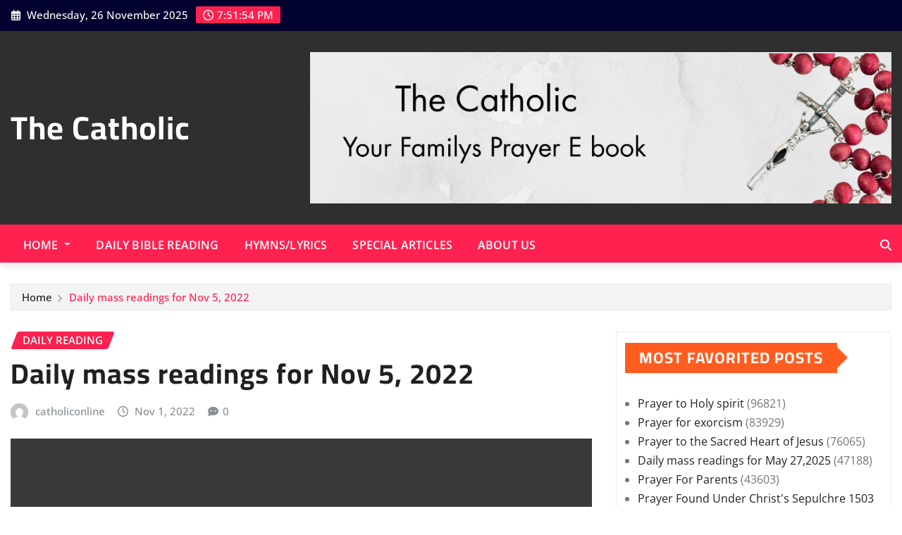

--- FILE ---
content_type: text/html; charset=UTF-8
request_url: https://thecatholic.online/daily-mass-readings-for-nov-5-2022/
body_size: 43326
content:
<!DOCTYPE html>
<html lang="en-US" prefix="og: https://ogp.me/ns#">
<head>	
	<meta charset="UTF-8">
    <meta name="viewport" content="width=device-width, initial-scale=1">
    <meta http-equiv="x-ua-compatible" content="ie=edge">
	
	
		<style>img:is([sizes="auto" i], [sizes^="auto," i]) { contain-intrinsic-size: 3000px 1500px }</style>
	<script>window._wca = window._wca || [];</script>
<!-- Jetpack Site Verification Tags -->
<meta name="google-site-verification" content="EX4qCp-fZz6oOFzERAtVugXyWatCcsmWBZYHnm3XPO4" />
<meta name="yandex-verification" content="f9dcf000d4045530" />
<!-- Google tag (gtag.js) consent mode dataLayer added by Site Kit -->
<script type="text/javascript" id="google_gtagjs-js-consent-mode-data-layer">
/* <![CDATA[ */
window.dataLayer = window.dataLayer || [];function gtag(){dataLayer.push(arguments);}
gtag('consent', 'default', {"ad_personalization":"denied","ad_storage":"denied","ad_user_data":"denied","analytics_storage":"denied","functionality_storage":"denied","security_storage":"denied","personalization_storage":"denied","region":["AT","BE","BG","CH","CY","CZ","DE","DK","EE","ES","FI","FR","GB","GR","HR","HU","IE","IS","IT","LI","LT","LU","LV","MT","NL","NO","PL","PT","RO","SE","SI","SK"],"wait_for_update":500});
window._googlesitekitConsentCategoryMap = {"statistics":["analytics_storage"],"marketing":["ad_storage","ad_user_data","ad_personalization"],"functional":["functionality_storage","security_storage"],"preferences":["personalization_storage"]};
window._googlesitekitConsents = {"ad_personalization":"denied","ad_storage":"denied","ad_user_data":"denied","analytics_storage":"denied","functionality_storage":"denied","security_storage":"denied","personalization_storage":"denied","region":["AT","BE","BG","CH","CY","CZ","DE","DK","EE","ES","FI","FR","GB","GR","HR","HU","IE","IS","IT","LI","LT","LU","LV","MT","NL","NO","PL","PT","RO","SE","SI","SK"],"wait_for_update":500};
/* ]]> */
</script>
<!-- End Google tag (gtag.js) consent mode dataLayer added by Site Kit -->

<!-- Search Engine Optimization by Rank Math - https://rankmath.com/ -->
<title>Daily Mass Readings For Nov 5, 2022 &raquo; The Catholic</title>
<meta name="description" content="Daily mass readings : Saturday of the Thirty-first Week in Ordinary Time; Reading 1 : PHIL 4:10-19 Gospel : LK 16:9-15"/>
<meta name="robots" content="follow, index, max-snippet:-1, max-video-preview:-1, max-image-preview:large"/>
<link rel="canonical" href="https://thecatholic.online/daily-mass-readings-for-nov-5-2022/" />
<meta property="og:locale" content="en_US" />
<meta property="og:type" content="article" />
<meta property="og:title" content="Daily Mass Readings For Nov 5, 2022 &raquo; The Catholic" />
<meta property="og:description" content="Daily mass readings : Saturday of the Thirty-first Week in Ordinary Time; Reading 1 : PHIL 4:10-19 Gospel : LK 16:9-15" />
<meta property="og:url" content="https://thecatholic.online/daily-mass-readings-for-nov-5-2022/" />
<meta property="og:site_name" content="THE CATHOLIC" />
<meta property="article:tag" content="daily readings" />
<meta property="article:section" content="Daily reading" />
<meta property="og:image" content="https://i0.wp.com/thecatholic.online/wp-content/uploads/2022/03/cropped-cropped-Logo.png" />
<meta property="og:image:secure_url" content="https://i0.wp.com/thecatholic.online/wp-content/uploads/2022/03/cropped-cropped-Logo.png" />
<meta property="og:image:width" content="512" />
<meta property="og:image:height" content="512" />
<meta property="og:image:alt" content="Daily mass readings" />
<meta property="og:image:type" content="image/png" />
<meta property="article:published_time" content="2022-11-01T12:40:00+04:00" />
<meta name="twitter:card" content="summary" />
<meta name="twitter:title" content="Daily Mass Readings For Nov 5, 2022 &raquo; The Catholic" />
<meta name="twitter:description" content="Daily mass readings : Saturday of the Thirty-first Week in Ordinary Time; Reading 1 : PHIL 4:10-19 Gospel : LK 16:9-15" />
<meta name="twitter:image" content="https://i0.wp.com/thecatholic.online/wp-content/uploads/2022/03/cropped-cropped-Logo.png" />
<meta name="twitter:label1" content="Written by" />
<meta name="twitter:data1" content="catholiconline" />
<meta name="twitter:label2" content="Time to read" />
<meta name="twitter:data2" content="2 minutes" />
<script type="application/ld+json" class="rank-math-schema">{"@context":"https://schema.org","@graph":[{"@type":["Person","Organization"],"@id":"https://thecatholic.online/#person","name":"catholiconline","logo":{"@type":"ImageObject","@id":"https://thecatholic.online/#logo","url":"https://thecatholic.online/wp-content/uploads/2022/12/New-logo.png","contentUrl":"https://thecatholic.online/wp-content/uploads/2022/12/New-logo.png","caption":"THE CATHOLIC","inLanguage":"en-US","width":"1080","height":"1080"},"image":{"@type":"ImageObject","@id":"https://thecatholic.online/#logo","url":"https://thecatholic.online/wp-content/uploads/2022/12/New-logo.png","contentUrl":"https://thecatholic.online/wp-content/uploads/2022/12/New-logo.png","caption":"THE CATHOLIC","inLanguage":"en-US","width":"1080","height":"1080"}},{"@type":"WebSite","@id":"https://thecatholic.online/#website","url":"https://thecatholic.online","name":"THE CATHOLIC","publisher":{"@id":"https://thecatholic.online/#person"},"inLanguage":"en-US"},{"@type":"ImageObject","@id":"https://i0.wp.com/thecatholic.online/wp-content/uploads/2022/03/cropped-cropped-Logo.png?fit=512%2C512&amp;ssl=1","url":"https://i0.wp.com/thecatholic.online/wp-content/uploads/2022/03/cropped-cropped-Logo.png?fit=512%2C512&amp;ssl=1","width":"512","height":"512","caption":"Daily mass readings","inLanguage":"en-US"},{"@type":"BreadcrumbList","@id":"https://thecatholic.online/daily-mass-readings-for-nov-5-2022/#breadcrumb","itemListElement":[{"@type":"ListItem","position":"1","item":{"@id":"https://thecatholic.online","name":"Home"}},{"@type":"ListItem","position":"2","item":{"@id":"https://thecatholic.online/posts-2/","name":"Daily mass readings"}},{"@type":"ListItem","position":"3","item":{"@id":"https://thecatholic.online/daily-reading/","name":"Daily reading"}},{"@type":"ListItem","position":"4","item":{"@id":"https://thecatholic.online/daily-mass-readings-for-nov-5-2022/","name":"Daily mass readings for Nov 5, 2022"}}]},{"@type":"WebPage","@id":"https://thecatholic.online/daily-mass-readings-for-nov-5-2022/#webpage","url":"https://thecatholic.online/daily-mass-readings-for-nov-5-2022/","name":"Daily Mass Readings For Nov 5, 2022 &raquo; The Catholic","datePublished":"2022-11-01T12:40:00+04:00","dateModified":"2022-11-01T12:40:00+04:00","isPartOf":{"@id":"https://thecatholic.online/#website"},"primaryImageOfPage":{"@id":"https://i0.wp.com/thecatholic.online/wp-content/uploads/2022/03/cropped-cropped-Logo.png?fit=512%2C512&amp;ssl=1"},"inLanguage":"en-US","breadcrumb":{"@id":"https://thecatholic.online/daily-mass-readings-for-nov-5-2022/#breadcrumb"}},{"@type":"Person","@id":"https://thecatholic.online/author/catholiconline/","name":"catholiconline","description":"Catholic prayers is here to help &amp; encourage everyone to pray every day &amp; reflect on the seasons of the church year which enables you to find peace in your life.","url":"https://thecatholic.online/author/catholiconline/","image":{"@type":"ImageObject","@id":"https://secure.gravatar.com/avatar/39bf7b600a3a3136cf000b5721bacc6ab0910af36d45a93b3618c4b53058a7c3?s=96&amp;d=mm&amp;r=g","url":"https://secure.gravatar.com/avatar/39bf7b600a3a3136cf000b5721bacc6ab0910af36d45a93b3618c4b53058a7c3?s=96&amp;d=mm&amp;r=g","caption":"catholiconline","inLanguage":"en-US"},"sameAs":["https://thecatholic.online"]},{"@type":"BlogPosting","headline":"Daily Mass Readings For Nov 5, 2022 &raquo; The Catholic","keywords":"daily mass readings","datePublished":"2022-11-01T12:40:00+04:00","dateModified":"2022-11-01T12:40:00+04:00","articleSection":"Daily reading","author":{"@id":"https://thecatholic.online/author/catholiconline/","name":"catholiconline"},"publisher":{"@id":"https://thecatholic.online/#person"},"description":"Daily mass readings : Saturday of the Thirty-first Week in Ordinary Time; Reading 1 : PHIL 4:10-19 Gospel : LK 16:9-15","name":"Daily Mass Readings For Nov 5, 2022 &raquo; The Catholic","@id":"https://thecatholic.online/daily-mass-readings-for-nov-5-2022/#richSnippet","isPartOf":{"@id":"https://thecatholic.online/daily-mass-readings-for-nov-5-2022/#webpage"},"image":{"@id":"https://i0.wp.com/thecatholic.online/wp-content/uploads/2022/03/cropped-cropped-Logo.png?fit=512%2C512&amp;ssl=1"},"inLanguage":"en-US","mainEntityOfPage":{"@id":"https://thecatholic.online/daily-mass-readings-for-nov-5-2022/#webpage"}}]}</script>
<!-- /Rank Math WordPress SEO plugin -->

<link rel='dns-prefetch' href='//stats.wp.com' />
<link rel='dns-prefetch' href='//assets.pinterest.com' />
<link rel='dns-prefetch' href='//www.googletagmanager.com' />
<link rel='dns-prefetch' href='//pagead2.googlesyndication.com' />
<link rel='dns-prefetch' href='//fundingchoicesmessages.google.com' />
<link rel='preconnect' href='//i0.wp.com' />
<link rel='preconnect' href='//c0.wp.com' />
<link rel="alternate" type="application/rss+xml" title="The Catholic &raquo; Feed" href="https://thecatholic.online/feed/" />
<link rel="alternate" type="application/rss+xml" title="The Catholic &raquo; Comments Feed" href="https://thecatholic.online/comments/feed/" />
<script type="text/javascript">
/* <![CDATA[ */
window._wpemojiSettings = {"baseUrl":"https:\/\/s.w.org\/images\/core\/emoji\/16.0.1\/72x72\/","ext":".png","svgUrl":"https:\/\/s.w.org\/images\/core\/emoji\/16.0.1\/svg\/","svgExt":".svg","source":{"concatemoji":"https:\/\/thecatholic.online\/wp-includes\/js\/wp-emoji-release.min.js?ver=6.8.3"}};
/*! This file is auto-generated */
!function(s,n){var o,i,e;function c(e){try{var t={supportTests:e,timestamp:(new Date).valueOf()};sessionStorage.setItem(o,JSON.stringify(t))}catch(e){}}function p(e,t,n){e.clearRect(0,0,e.canvas.width,e.canvas.height),e.fillText(t,0,0);var t=new Uint32Array(e.getImageData(0,0,e.canvas.width,e.canvas.height).data),a=(e.clearRect(0,0,e.canvas.width,e.canvas.height),e.fillText(n,0,0),new Uint32Array(e.getImageData(0,0,e.canvas.width,e.canvas.height).data));return t.every(function(e,t){return e===a[t]})}function u(e,t){e.clearRect(0,0,e.canvas.width,e.canvas.height),e.fillText(t,0,0);for(var n=e.getImageData(16,16,1,1),a=0;a<n.data.length;a++)if(0!==n.data[a])return!1;return!0}function f(e,t,n,a){switch(t){case"flag":return n(e,"\ud83c\udff3\ufe0f\u200d\u26a7\ufe0f","\ud83c\udff3\ufe0f\u200b\u26a7\ufe0f")?!1:!n(e,"\ud83c\udde8\ud83c\uddf6","\ud83c\udde8\u200b\ud83c\uddf6")&&!n(e,"\ud83c\udff4\udb40\udc67\udb40\udc62\udb40\udc65\udb40\udc6e\udb40\udc67\udb40\udc7f","\ud83c\udff4\u200b\udb40\udc67\u200b\udb40\udc62\u200b\udb40\udc65\u200b\udb40\udc6e\u200b\udb40\udc67\u200b\udb40\udc7f");case"emoji":return!a(e,"\ud83e\udedf")}return!1}function g(e,t,n,a){var r="undefined"!=typeof WorkerGlobalScope&&self instanceof WorkerGlobalScope?new OffscreenCanvas(300,150):s.createElement("canvas"),o=r.getContext("2d",{willReadFrequently:!0}),i=(o.textBaseline="top",o.font="600 32px Arial",{});return e.forEach(function(e){i[e]=t(o,e,n,a)}),i}function t(e){var t=s.createElement("script");t.src=e,t.defer=!0,s.head.appendChild(t)}"undefined"!=typeof Promise&&(o="wpEmojiSettingsSupports",i=["flag","emoji"],n.supports={everything:!0,everythingExceptFlag:!0},e=new Promise(function(e){s.addEventListener("DOMContentLoaded",e,{once:!0})}),new Promise(function(t){var n=function(){try{var e=JSON.parse(sessionStorage.getItem(o));if("object"==typeof e&&"number"==typeof e.timestamp&&(new Date).valueOf()<e.timestamp+604800&&"object"==typeof e.supportTests)return e.supportTests}catch(e){}return null}();if(!n){if("undefined"!=typeof Worker&&"undefined"!=typeof OffscreenCanvas&&"undefined"!=typeof URL&&URL.createObjectURL&&"undefined"!=typeof Blob)try{var e="postMessage("+g.toString()+"("+[JSON.stringify(i),f.toString(),p.toString(),u.toString()].join(",")+"));",a=new Blob([e],{type:"text/javascript"}),r=new Worker(URL.createObjectURL(a),{name:"wpTestEmojiSupports"});return void(r.onmessage=function(e){c(n=e.data),r.terminate(),t(n)})}catch(e){}c(n=g(i,f,p,u))}t(n)}).then(function(e){for(var t in e)n.supports[t]=e[t],n.supports.everything=n.supports.everything&&n.supports[t],"flag"!==t&&(n.supports.everythingExceptFlag=n.supports.everythingExceptFlag&&n.supports[t]);n.supports.everythingExceptFlag=n.supports.everythingExceptFlag&&!n.supports.flag,n.DOMReady=!1,n.readyCallback=function(){n.DOMReady=!0}}).then(function(){return e}).then(function(){var e;n.supports.everything||(n.readyCallback(),(e=n.source||{}).concatemoji?t(e.concatemoji):e.wpemoji&&e.twemoji&&(t(e.twemoji),t(e.wpemoji)))}))}((window,document),window._wpemojiSettings);
/* ]]> */
</script>
<!-- thecatholic.online is managing ads with Advanced Ads 2.0.14 – https://wpadvancedads.com/ --><script id="theca-ready">
			window.advanced_ads_ready=function(e,a){a=a||"complete";var d=function(e){return"interactive"===a?"loading"!==e:"complete"===e};d(document.readyState)?e():document.addEventListener("readystatechange",(function(a){d(a.target.readyState)&&e()}),{once:"interactive"===a})},window.advanced_ads_ready_queue=window.advanced_ads_ready_queue||[];		</script>
		<link rel='stylesheet' id='wpfp-css' href='https://thecatholic.online/wp-content/plugins/wp-favorite-posts/wpfp.css' type='text/css' />
<link rel='stylesheet' id='stripe-main-styles-css' href='https://thecatholic.online/wp-content/mu-plugins/vendor/godaddy/mwc-core/assets/css/stripe-settings.css' type='text/css' media='all' />
<link rel='stylesheet' id='newsexo-theme-fonts-css' href='https://thecatholic.online/wp-content/fonts/68e4682b31f1203fd96228b34fe3ec0b.css?ver=20201110' type='text/css' media='all' />
<style id='wp-emoji-styles-inline-css' type='text/css'>

	img.wp-smiley, img.emoji {
		display: inline !important;
		border: none !important;
		box-shadow: none !important;
		height: 1em !important;
		width: 1em !important;
		margin: 0 0.07em !important;
		vertical-align: -0.1em !important;
		background: none !important;
		padding: 0 !important;
	}
</style>
<link rel='stylesheet' id='wp-block-library-css' href='https://c0.wp.com/c/6.8.3/wp-includes/css/dist/block-library/style.min.css' type='text/css' media='all' />
<style id='classic-theme-styles-inline-css' type='text/css'>
/*! This file is auto-generated */
.wp-block-button__link{color:#fff;background-color:#32373c;border-radius:9999px;box-shadow:none;text-decoration:none;padding:calc(.667em + 2px) calc(1.333em + 2px);font-size:1.125em}.wp-block-file__button{background:#32373c;color:#fff;text-decoration:none}
</style>
<link rel='stylesheet' id='super-advent-calendar-advent-calendar-style-css' href='https://thecatholic.online/wp-content/plugins/super-advent-calendar/dist/blocks/advent-calendar/style-index.css?ver=1.0.0' type='text/css' media='all' />
<style id='super-advent-calendar-advent-calendar-day-style-inline-css' type='text/css'>
.tippy-box[data-animation=scale][data-placement^=top]{transform-origin:bottom}.tippy-box[data-animation=scale][data-placement^=bottom]{transform-origin:top}.tippy-box[data-animation=scale][data-placement^=left]{transform-origin:right}.tippy-box[data-animation=scale][data-placement^=right]{transform-origin:left}.tippy-box[data-animation=scale][data-state=hidden]{transform:scale(.5);opacity:0}.tippy-box[data-placement^=top]>.tippy-svg-arrow{bottom:0}.tippy-box[data-placement^=top]>.tippy-svg-arrow:after,.tippy-box[data-placement^=top]>.tippy-svg-arrow>svg{top:16px;transform:rotate(180deg)}.tippy-box[data-placement^=bottom]>.tippy-svg-arrow{top:0}.tippy-box[data-placement^=bottom]>.tippy-svg-arrow>svg{bottom:16px}.tippy-box[data-placement^=left]>.tippy-svg-arrow{right:0}.tippy-box[data-placement^=left]>.tippy-svg-arrow:after,.tippy-box[data-placement^=left]>.tippy-svg-arrow>svg{transform:rotate(90deg);top:calc(50% - 3px);left:11px}.tippy-box[data-placement^=right]>.tippy-svg-arrow{left:0}.tippy-box[data-placement^=right]>.tippy-svg-arrow:after,.tippy-box[data-placement^=right]>.tippy-svg-arrow>svg{transform:rotate(-90deg);top:calc(50% - 3px);right:11px}.tippy-svg-arrow{width:16px;height:16px;fill:#333;text-align:initial}.tippy-svg-arrow,.tippy-svg-arrow>svg{position:absolute}.superac-day{position:relative;cursor:pointer;text-align:center;text-decoration-line:none;
	transform-style: preserve-3d;
	transform-origin: center right}.superac-day--animation-flip,
	.superac-day--animation-none{overflow:visible !important;
		transition: transform 1s}.superac-day--animation-flip .superac-card, .superac-day--animation-none .superac-card {
			backface-visibility: hidden;
		}.superac-day--animation-flip .superac-card--back, .superac-day--animation-none .superac-card--back {
			transform: rotateY(180deg);
		}.superac-day--animation-flip.is-open, .superac-day--animation-none.is-open {
			transform: translateX(-100%) rotateY(-180deg);
		}.superac-day--animation-none {
		transition: none;
	}.superac-day.is-loading{pointer-events:none;position:relative;opacity:0.6}.superac-day.is-loading::after{position:absolute;top:50%;left:50%;height:1.75rem;width:1.75rem;
			margin: -15px 0 0 -15px;
			border: 3px solid #ccc;
			border-top-color: #000;
			content: '';
			border-radius: 50%;
			animation: spin 1s linear infinite;
			z-index: 20}@keyframes spin {
			to {
				transform: rotate(360deg);
			}
		}.superac-card{position:relative;box-sizing:border-box;display:flex;height:100%;width:100%;flex-direction:column;align-items:center;justify-content:center;border-radius:0.125rem;--tw-bg-opacity:1;background-color:rgb(203 213 225 / var(--tw-bg-opacity, 1));background-size:cover;padding:1rem}.superac-card--front{z-index:0}.superac-card--front .superac-card-title{font-weight:700}.superac-card--back{position:absolute;top:0px;z-index:10}.superac-card--back .superac-card-title{margin-bottom:0.25rem;font-size:1rem;line-height:1.5rem;font-weight:700}.superac-card--back .superac-card-content{font-size:0.875rem;line-height:1.25rem}/* Tippy */.tippy-box[data-theme~='superac-tooltip']{border-radius:0.125rem;--tw-bg-opacity:1;background-color:rgb(0 0 0 / var(--tw-bg-opacity, 1));padding:0.5rem;font-size:0.75rem;line-height:1rem;--tw-text-opacity:1;color:rgb(255 255 255 / var(--tw-text-opacity, 1))}.tippy-box[data-theme~='superac-tooltip'] > .tippy-svg-arrow{fill:#000}/* A11y Dialog */.superac-dialog-container,
.superac-dialog-overlay{top:0px;right:0px;bottom:0px;left:0px}.superac-dialog-container{position:fixed;z-index:10;display:flex}.superac-dialog-overlay{position:fixed;
	background-color: rgb(43 46 56 / 0.9);
	animation: superac-fade-in 200ms both}.superac-dialog-container[aria-hidden='true']{display:none}@keyframes superac-fade-in {
	from {
		opacity: 0;
	}
}@keyframes superac-slide-up {
	from {
		transform: translateY(10%);
	}
}.superac-dialog-content{position:relative;z-index:10;margin:auto;box-sizing:border-box;max-height:90%;width:100%;max-width:94%;overflow:auto;border-radius:0.375rem;--tw-bg-opacity:1;background-color:rgb(255 255 255 / var(--tw-bg-opacity, 1));padding:1rem;
	animation:
		superac-fade-in 400ms 200ms both,
		superac-slide-up 400ms 200ms both;

	/* attribute defaults */

	font-size:1.25rem !important;

	line-height:1.75rem !important}@media (min-width: 768px){.superac-dialog-content{max-width:28rem}}/* this is to make sure someone's global :focus color does not override into invisible text */.superac-dialog-content:focus{color:inherit}@media (min-width: 768px){.superac-dialog-content-max-width-lg{max-width:32rem}.superac-dialog-content-max-width-xl{max-width:36rem}.superac-dialog-content-max-width-2xl{max-width:42rem}.superac-dialog-content-max-width-3xl{max-width:48rem}.superac-dialog-content-max-width-4xl{max-width:56rem}.superac-dialog-content-max-width-full{max-width:100%}}.superac-dialog-content .superac-dialog-title{font-size:1.5rem !important;line-height:2rem !important;font-weight:700 !important}.superac-dialog-content-font-small{font-size:1.125rem !important;line-height:1.75rem !important}.superac-dialog-content-font-small .superac-dialog-title{font-size:1.25rem !important;line-height:1.75rem !important}.superac-dialog-content-font-large{font-size:1.5rem !important;line-height:2rem !important}.superac-dialog-content-font-large .superac-dialog-title{font-size:1.875rem !important;line-height:2.25rem !important}.superac-dialog-top-bar{display:flex;width:100%;justify-content:flex-end}.superac-dialog-top-bar .superac-dialog-button{cursor:pointer;border-width:0px;background-color:transparent;padding:0px;--tw-text-opacity:1;color:rgb(0 0 0 / var(--tw-text-opacity, 1));outline-width:0px}.superac-dialog-top-bar .superac-dialog-button:hover{opacity:0.5}


</style>
<style id='google-login-login-button-style-inline-css' type='text/css'>
.wp_google_login{clear:both;margin:40px auto 0}.wp_google_login.hidden{display:none}.wp_google_login__divider{position:relative;text-align:center}.wp_google_login__divider:before{background-color:#e1e2e2;content:"";height:1px;left:0;position:absolute;top:8px;width:100%}.wp_google_login__divider span{background-color:#fff;color:#e1e2e2;font-size:14px;padding-left:8px;padding-right:8px;position:relative;text-transform:uppercase;z-index:2}.wp_google_login__button-container{margin-top:10px}.wp_google_login__button{background-color:#fff;border:solid #ccced0;border-radius:4px;border-width:1px 1px 2px;box-sizing:border-box;color:#3d4145;cursor:pointer;display:block;font-size:14px;font-weight:500;line-height:25px;margin:0;outline:0;overflow:hidden;padding:10px 15px;text-align:center;text-decoration:none;text-overflow:ellipsis;width:100%}.wp_google_login__button:hover{color:#3d4145}.wp_google_login__google-icon{background:url(/wp-content/plugins/login-with-google/assets/build/blocks/login-button/../images/google_light.e4cbcb9b.png) no-repeat 50%;background-size:contain;display:inline-block;height:25px;margin-right:10px;vertical-align:middle;width:25px}

</style>
<link rel='stylesheet' id='coblocks-frontend-css' href='https://thecatholic.online/wp-content/plugins/coblocks/dist/style-coblocks-1.css?ver=3.1.16' type='text/css' media='all' />
<link rel='stylesheet' id='coblocks-extensions-css' href='https://thecatholic.online/wp-content/plugins/coblocks/dist/style-coblocks-extensions.css?ver=3.1.16' type='text/css' media='all' />
<link rel='stylesheet' id='coblocks-animation-css' href='https://thecatholic.online/wp-content/plugins/coblocks/dist/style-coblocks-animation.css?ver=2677611078ee87eb3b1c' type='text/css' media='all' />
<style id='global-styles-inline-css' type='text/css'>
:root{--wp--preset--aspect-ratio--square: 1;--wp--preset--aspect-ratio--4-3: 4/3;--wp--preset--aspect-ratio--3-4: 3/4;--wp--preset--aspect-ratio--3-2: 3/2;--wp--preset--aspect-ratio--2-3: 2/3;--wp--preset--aspect-ratio--16-9: 16/9;--wp--preset--aspect-ratio--9-16: 9/16;--wp--preset--color--black: #000000;--wp--preset--color--cyan-bluish-gray: #abb8c3;--wp--preset--color--white: #ffffff;--wp--preset--color--pale-pink: #f78da7;--wp--preset--color--vivid-red: #cf2e2e;--wp--preset--color--luminous-vivid-orange: #ff6900;--wp--preset--color--luminous-vivid-amber: #fcb900;--wp--preset--color--light-green-cyan: #7bdcb5;--wp--preset--color--vivid-green-cyan: #00d084;--wp--preset--color--pale-cyan-blue: #8ed1fc;--wp--preset--color--vivid-cyan-blue: #0693e3;--wp--preset--color--vivid-purple: #9b51e0;--wp--preset--gradient--vivid-cyan-blue-to-vivid-purple: linear-gradient(135deg,rgba(6,147,227,1) 0%,rgb(155,81,224) 100%);--wp--preset--gradient--light-green-cyan-to-vivid-green-cyan: linear-gradient(135deg,rgb(122,220,180) 0%,rgb(0,208,130) 100%);--wp--preset--gradient--luminous-vivid-amber-to-luminous-vivid-orange: linear-gradient(135deg,rgba(252,185,0,1) 0%,rgba(255,105,0,1) 100%);--wp--preset--gradient--luminous-vivid-orange-to-vivid-red: linear-gradient(135deg,rgba(255,105,0,1) 0%,rgb(207,46,46) 100%);--wp--preset--gradient--very-light-gray-to-cyan-bluish-gray: linear-gradient(135deg,rgb(238,238,238) 0%,rgb(169,184,195) 100%);--wp--preset--gradient--cool-to-warm-spectrum: linear-gradient(135deg,rgb(74,234,220) 0%,rgb(151,120,209) 20%,rgb(207,42,186) 40%,rgb(238,44,130) 60%,rgb(251,105,98) 80%,rgb(254,248,76) 100%);--wp--preset--gradient--blush-light-purple: linear-gradient(135deg,rgb(255,206,236) 0%,rgb(152,150,240) 100%);--wp--preset--gradient--blush-bordeaux: linear-gradient(135deg,rgb(254,205,165) 0%,rgb(254,45,45) 50%,rgb(107,0,62) 100%);--wp--preset--gradient--luminous-dusk: linear-gradient(135deg,rgb(255,203,112) 0%,rgb(199,81,192) 50%,rgb(65,88,208) 100%);--wp--preset--gradient--pale-ocean: linear-gradient(135deg,rgb(255,245,203) 0%,rgb(182,227,212) 50%,rgb(51,167,181) 100%);--wp--preset--gradient--electric-grass: linear-gradient(135deg,rgb(202,248,128) 0%,rgb(113,206,126) 100%);--wp--preset--gradient--midnight: linear-gradient(135deg,rgb(2,3,129) 0%,rgb(40,116,252) 100%);--wp--preset--font-size--small: 13px;--wp--preset--font-size--medium: 20px;--wp--preset--font-size--large: 36px;--wp--preset--font-size--x-large: 42px;--wp--preset--font-family--inter: "Inter", sans-serif;--wp--preset--font-family--cardo: Cardo;--wp--preset--spacing--20: 0.44rem;--wp--preset--spacing--30: 0.67rem;--wp--preset--spacing--40: 1rem;--wp--preset--spacing--50: 1.5rem;--wp--preset--spacing--60: 2.25rem;--wp--preset--spacing--70: 3.38rem;--wp--preset--spacing--80: 5.06rem;--wp--preset--shadow--natural: 6px 6px 9px rgba(0, 0, 0, 0.2);--wp--preset--shadow--deep: 12px 12px 50px rgba(0, 0, 0, 0.4);--wp--preset--shadow--sharp: 6px 6px 0px rgba(0, 0, 0, 0.2);--wp--preset--shadow--outlined: 6px 6px 0px -3px rgba(255, 255, 255, 1), 6px 6px rgba(0, 0, 0, 1);--wp--preset--shadow--crisp: 6px 6px 0px rgba(0, 0, 0, 1);}:where(.is-layout-flex){gap: 0.5em;}:where(.is-layout-grid){gap: 0.5em;}body .is-layout-flex{display: flex;}.is-layout-flex{flex-wrap: wrap;align-items: center;}.is-layout-flex > :is(*, div){margin: 0;}body .is-layout-grid{display: grid;}.is-layout-grid > :is(*, div){margin: 0;}:where(.wp-block-columns.is-layout-flex){gap: 2em;}:where(.wp-block-columns.is-layout-grid){gap: 2em;}:where(.wp-block-post-template.is-layout-flex){gap: 1.25em;}:where(.wp-block-post-template.is-layout-grid){gap: 1.25em;}.has-black-color{color: var(--wp--preset--color--black) !important;}.has-cyan-bluish-gray-color{color: var(--wp--preset--color--cyan-bluish-gray) !important;}.has-white-color{color: var(--wp--preset--color--white) !important;}.has-pale-pink-color{color: var(--wp--preset--color--pale-pink) !important;}.has-vivid-red-color{color: var(--wp--preset--color--vivid-red) !important;}.has-luminous-vivid-orange-color{color: var(--wp--preset--color--luminous-vivid-orange) !important;}.has-luminous-vivid-amber-color{color: var(--wp--preset--color--luminous-vivid-amber) !important;}.has-light-green-cyan-color{color: var(--wp--preset--color--light-green-cyan) !important;}.has-vivid-green-cyan-color{color: var(--wp--preset--color--vivid-green-cyan) !important;}.has-pale-cyan-blue-color{color: var(--wp--preset--color--pale-cyan-blue) !important;}.has-vivid-cyan-blue-color{color: var(--wp--preset--color--vivid-cyan-blue) !important;}.has-vivid-purple-color{color: var(--wp--preset--color--vivid-purple) !important;}.has-black-background-color{background-color: var(--wp--preset--color--black) !important;}.has-cyan-bluish-gray-background-color{background-color: var(--wp--preset--color--cyan-bluish-gray) !important;}.has-white-background-color{background-color: var(--wp--preset--color--white) !important;}.has-pale-pink-background-color{background-color: var(--wp--preset--color--pale-pink) !important;}.has-vivid-red-background-color{background-color: var(--wp--preset--color--vivid-red) !important;}.has-luminous-vivid-orange-background-color{background-color: var(--wp--preset--color--luminous-vivid-orange) !important;}.has-luminous-vivid-amber-background-color{background-color: var(--wp--preset--color--luminous-vivid-amber) !important;}.has-light-green-cyan-background-color{background-color: var(--wp--preset--color--light-green-cyan) !important;}.has-vivid-green-cyan-background-color{background-color: var(--wp--preset--color--vivid-green-cyan) !important;}.has-pale-cyan-blue-background-color{background-color: var(--wp--preset--color--pale-cyan-blue) !important;}.has-vivid-cyan-blue-background-color{background-color: var(--wp--preset--color--vivid-cyan-blue) !important;}.has-vivid-purple-background-color{background-color: var(--wp--preset--color--vivid-purple) !important;}.has-black-border-color{border-color: var(--wp--preset--color--black) !important;}.has-cyan-bluish-gray-border-color{border-color: var(--wp--preset--color--cyan-bluish-gray) !important;}.has-white-border-color{border-color: var(--wp--preset--color--white) !important;}.has-pale-pink-border-color{border-color: var(--wp--preset--color--pale-pink) !important;}.has-vivid-red-border-color{border-color: var(--wp--preset--color--vivid-red) !important;}.has-luminous-vivid-orange-border-color{border-color: var(--wp--preset--color--luminous-vivid-orange) !important;}.has-luminous-vivid-amber-border-color{border-color: var(--wp--preset--color--luminous-vivid-amber) !important;}.has-light-green-cyan-border-color{border-color: var(--wp--preset--color--light-green-cyan) !important;}.has-vivid-green-cyan-border-color{border-color: var(--wp--preset--color--vivid-green-cyan) !important;}.has-pale-cyan-blue-border-color{border-color: var(--wp--preset--color--pale-cyan-blue) !important;}.has-vivid-cyan-blue-border-color{border-color: var(--wp--preset--color--vivid-cyan-blue) !important;}.has-vivid-purple-border-color{border-color: var(--wp--preset--color--vivid-purple) !important;}.has-vivid-cyan-blue-to-vivid-purple-gradient-background{background: var(--wp--preset--gradient--vivid-cyan-blue-to-vivid-purple) !important;}.has-light-green-cyan-to-vivid-green-cyan-gradient-background{background: var(--wp--preset--gradient--light-green-cyan-to-vivid-green-cyan) !important;}.has-luminous-vivid-amber-to-luminous-vivid-orange-gradient-background{background: var(--wp--preset--gradient--luminous-vivid-amber-to-luminous-vivid-orange) !important;}.has-luminous-vivid-orange-to-vivid-red-gradient-background{background: var(--wp--preset--gradient--luminous-vivid-orange-to-vivid-red) !important;}.has-very-light-gray-to-cyan-bluish-gray-gradient-background{background: var(--wp--preset--gradient--very-light-gray-to-cyan-bluish-gray) !important;}.has-cool-to-warm-spectrum-gradient-background{background: var(--wp--preset--gradient--cool-to-warm-spectrum) !important;}.has-blush-light-purple-gradient-background{background: var(--wp--preset--gradient--blush-light-purple) !important;}.has-blush-bordeaux-gradient-background{background: var(--wp--preset--gradient--blush-bordeaux) !important;}.has-luminous-dusk-gradient-background{background: var(--wp--preset--gradient--luminous-dusk) !important;}.has-pale-ocean-gradient-background{background: var(--wp--preset--gradient--pale-ocean) !important;}.has-electric-grass-gradient-background{background: var(--wp--preset--gradient--electric-grass) !important;}.has-midnight-gradient-background{background: var(--wp--preset--gradient--midnight) !important;}.has-small-font-size{font-size: var(--wp--preset--font-size--small) !important;}.has-medium-font-size{font-size: var(--wp--preset--font-size--medium) !important;}.has-large-font-size{font-size: var(--wp--preset--font-size--large) !important;}.has-x-large-font-size{font-size: var(--wp--preset--font-size--x-large) !important;}
:where(.wp-block-post-template.is-layout-flex){gap: 1.25em;}:where(.wp-block-post-template.is-layout-grid){gap: 1.25em;}
:where(.wp-block-columns.is-layout-flex){gap: 2em;}:where(.wp-block-columns.is-layout-grid){gap: 2em;}
:root :where(.wp-block-pullquote){font-size: 1.5em;line-height: 1.6;}
</style>
<link rel='stylesheet' id='simple-google-adsense-styles-css' href='https://thecatholic.online/wp-content/plugins/simple-google-adsense/assets/css/adsense.css?ver=1.2.0' type='text/css' media='all' />
<link rel='stylesheet' id='woocommerce-layout-css' href='https://c0.wp.com/p/woocommerce/10.3.5/assets/css/woocommerce-layout.css' type='text/css' media='all' />
<style id='woocommerce-layout-inline-css' type='text/css'>

	.infinite-scroll .woocommerce-pagination {
		display: none;
	}
</style>
<link rel='stylesheet' id='woocommerce-smallscreen-css' href='https://c0.wp.com/p/woocommerce/10.3.5/assets/css/woocommerce-smallscreen.css' type='text/css' media='only screen and (max-width: 768px)' />
<link rel='stylesheet' id='woocommerce-general-css' href='https://c0.wp.com/p/woocommerce/10.3.5/assets/css/woocommerce.css' type='text/css' media='all' />
<style id='woocommerce-inline-inline-css' type='text/css'>
.woocommerce form .form-row .required { visibility: visible; }
</style>
<link rel='stylesheet' id='wp-components-css' href='https://c0.wp.com/c/6.8.3/wp-includes/css/dist/components/style.min.css' type='text/css' media='all' />
<link rel='stylesheet' id='godaddy-styles-css' href='https://thecatholic.online/wp-content/mu-plugins/vendor/wpex/godaddy-launch/includes/Dependencies/GoDaddy/Styles/build/latest.css?ver=2.0.2' type='text/css' media='all' />
<link rel='stylesheet' id='brands-styles-css' href='https://c0.wp.com/p/woocommerce/10.3.5/assets/css/brands.css' type='text/css' media='all' />
<link rel='stylesheet' id='bootstrap-css' href='https://thecatholic.online/wp-content/themes/newsexo/assets/css/bootstrap.css?ver=6.8.3' type='text/css' media='all' />
<link rel='stylesheet' id='font-awesome-min-css' href='https://thecatholic.online/wp-content/themes/newsexo/assets/css/font-awesome/css/font-awesome.min.css?ver=4.7.0' type='text/css' media='all' />
<link rel='stylesheet' id='newsexo-style-css' href='https://thecatholic.online/wp-content/themes/provo-news/style.css?ver=6.8.3' type='text/css' media='all' />
<link rel='stylesheet' id='theme-default-css' href='https://thecatholic.online/wp-content/themes/newsexo/assets/css/theme-default.css?ver=6.8.3' type='text/css' media='all' />
<link rel='stylesheet' id='newsexo-animate-css-css' href='https://thecatholic.online/wp-content/themes/newsexo/assets/css/animate.css?ver=6.8.3' type='text/css' media='all' />
<link rel='stylesheet' id='owl.carousel-css-css' href='https://thecatholic.online/wp-content/themes/newsexo/assets/css/owl.carousel.css?ver=6.8.3' type='text/css' media='all' />
<link rel='stylesheet' id='bootstrap-smartmenus-css-css' href='https://thecatholic.online/wp-content/themes/newsexo/assets/css/jquery.smartmenus.bootstrap-4.css?ver=6.8.3' type='text/css' media='all' />
<link rel='stylesheet' id='tablepress-default-css' href='https://thecatholic.online/wp-content/plugins/tablepress/css/build/default.css?ver=3.2.5' type='text/css' media='all' />
<link rel='stylesheet' id='provo-news-parent-style-css' href='https://thecatholic.online/wp-content/themes/newsexo/style.css?ver=6.8.3' type='text/css' media='all' />
<link rel='stylesheet' id='provo-news-child-style-css' href='https://thecatholic.online/wp-content/themes/provo-news/style.css?ver=6.8.3' type='text/css' media='all' />
<link rel='stylesheet' id='provo-news-default-css-css' href='https://thecatholic.online/wp-content/themes/provo-news/assets/css/theme-default.css?ver=6.8.3' type='text/css' media='all' />
<link rel='stylesheet' id='provo-news-bootstrap-smartmenus-css-css' href='https://thecatholic.online/wp-content/themes/provo-news/assets/css/jquery.smartmenus.bootstrap-4.css?ver=6.8.3' type='text/css' media='all' />
<script type="text/javascript" src="https://c0.wp.com/c/6.8.3/wp-includes/js/jquery/jquery.min.js" id="jquery-core-js"></script>
<script type="text/javascript" src="https://c0.wp.com/c/6.8.3/wp-includes/js/jquery/jquery-migrate.min.js" id="jquery-migrate-js"></script>
<script type="text/javascript" src="https://c0.wp.com/p/woocommerce/10.3.5/assets/js/jquery-blockui/jquery.blockUI.min.js" id="wc-jquery-blockui-js" defer="defer" data-wp-strategy="defer"></script>
<script type="text/javascript" id="wc-add-to-cart-js-extra">
/* <![CDATA[ */
var wc_add_to_cart_params = {"ajax_url":"\/wp-admin\/admin-ajax.php","wc_ajax_url":"\/?wc-ajax=%%endpoint%%","i18n_view_cart":"View cart","cart_url":"https:\/\/thecatholic.online\/cart\/","is_cart":"","cart_redirect_after_add":"yes"};
/* ]]> */
</script>
<script type="text/javascript" src="https://c0.wp.com/p/woocommerce/10.3.5/assets/js/frontend/add-to-cart.min.js" id="wc-add-to-cart-js" defer="defer" data-wp-strategy="defer"></script>
<script type="text/javascript" src="https://c0.wp.com/p/woocommerce/10.3.5/assets/js/js-cookie/js.cookie.min.js" id="wc-js-cookie-js" defer="defer" data-wp-strategy="defer"></script>
<script type="text/javascript" id="woocommerce-js-extra">
/* <![CDATA[ */
var woocommerce_params = {"ajax_url":"\/wp-admin\/admin-ajax.php","wc_ajax_url":"\/?wc-ajax=%%endpoint%%","i18n_password_show":"Show password","i18n_password_hide":"Hide password"};
/* ]]> */
</script>
<script type="text/javascript" src="https://c0.wp.com/p/woocommerce/10.3.5/assets/js/frontend/woocommerce.min.js" id="woocommerce-js" defer="defer" data-wp-strategy="defer"></script>
<script type="text/javascript" src="https://thecatholic.online/wp-content/themes/newsexo/assets/js/bootstrap.js?ver=6.8.3" id="bootstrap-js-js"></script>
<script type="text/javascript" src="https://thecatholic.online/wp-content/themes/newsexo/assets/js/bootstrap.bundle.min.js?ver=6.8.3" id="bootstrap.bundle.min-js"></script>
<script type="text/javascript" src="https://thecatholic.online/wp-content/themes/newsexo/assets/js/smartmenus/jquery.smartmenus.js?ver=6.8.3" id="newsexo-smartmenus-js-js"></script>
<script type="text/javascript" src="https://thecatholic.online/wp-content/themes/newsexo/assets/js/custom.js?ver=6.8.3" id="newsexo-custom-js-js"></script>
<script type="text/javascript" src="https://thecatholic.online/wp-content/themes/newsexo/assets/js/smartmenus/bootstrap-smartmenus.js?ver=6.8.3" id="bootstrap-smartmenus-js-js"></script>
<script type="text/javascript" src="https://thecatholic.online/wp-content/themes/newsexo/assets/js/owl.carousel.min.js?ver=6.8.3" id="owl-carousel-js-js"></script>
<script type="text/javascript" src="https://thecatholic.online/wp-content/themes/newsexo/assets/js/animation/animate.js?ver=6.8.3" id="animate-js-js"></script>
<script type="text/javascript" src="https://thecatholic.online/wp-content/themes/newsexo/assets/js/wow.js?ver=6.8.3" id="wow-js-js"></script>
<script type="text/javascript" src="https://stats.wp.com/s-202548.js" id="woocommerce-analytics-js" defer="defer" data-wp-strategy="defer"></script>

<!-- Google tag (gtag.js) snippet added by Site Kit -->
<!-- Google Analytics snippet added by Site Kit -->
<script type="text/javascript" src="https://www.googletagmanager.com/gtag/js?id=G-LH7H5SLXF0" id="google_gtagjs-js" async></script>
<script type="text/javascript" id="google_gtagjs-js-after">
/* <![CDATA[ */
window.dataLayer = window.dataLayer || [];function gtag(){dataLayer.push(arguments);}
gtag("set","linker",{"domains":["thecatholic.online"]});
gtag("js", new Date());
gtag("set", "developer_id.dZTNiMT", true);
gtag("config", "G-LH7H5SLXF0", {"googlesitekit_post_type":"post"});
/* ]]> */
</script>
<script type="text/javascript" src="https://thecatholic.online/wp-content/plugins/wp-favorite-posts/script.js?ver=1.6.8" id="wp-favorite-posts-js"></script>
<link rel="https://api.w.org/" href="https://thecatholic.online/wp-json/" /><link rel="alternate" title="JSON" type="application/json" href="https://thecatholic.online/wp-json/wp/v2/posts/2436" /><link rel="EditURI" type="application/rsd+xml" title="RSD" href="https://thecatholic.online/xmlrpc.php?rsd" />
<meta name="generator" content="WordPress 6.8.3" />
<link rel='shortlink' href='https://thecatholic.online/?p=2436' />
<link rel="alternate" title="oEmbed (JSON)" type="application/json+oembed" href="https://thecatholic.online/wp-json/oembed/1.0/embed?url=https%3A%2F%2Fthecatholic.online%2Fdaily-mass-readings-for-nov-5-2022%2F" />
<link rel="alternate" title="oEmbed (XML)" type="text/xml+oembed" href="https://thecatholic.online/wp-json/oembed/1.0/embed?url=https%3A%2F%2Fthecatholic.online%2Fdaily-mass-readings-for-nov-5-2022%2F&#038;format=xml" />
<meta name="generator" content="Site Kit by Google 1.166.0" />                <!-- auto ad code generated with AdFlow plugin v1.2.0 -->
                <script async src="//pagead2.googlesyndication.com/pagead/js/adsbygoogle.js"></script>
                <script>
                (adsbygoogle = window.adsbygoogle || []).push({
                     google_ad_client: "ca-7115656562572342",
                     enable_page_level_ads: true
                });
                </script>      
                <!-- / AdFlow plugin -->	<style>img#wpstats{display:none}</style>
		<!-- Analytics by WP Statistics - https://wp-statistics.com -->
<style type="text/css">

/*------------------- Body ---------------------*/



/*------------------- H1---------------------*/

    h1 { font-family: Cairo; } 

/*------------------- H2---------------------*/

    h2{ font-family: Cairo; } 

/*------------------- H3---------------------*/

    h3 { font-family: Cairo; }

/*------------------- H4---------------------*/

    h4 { font-family: Cairo; }

/*------------------- H5---------------------*/

    h5 { font-family: Cairo; }

/*------------------- H6---------------------*/

    h6 { font-family: Cairo; }

</style>
			<link rel="preload" href="https://thecatholic.online/wp-content/plugins/wordpress-popup/assets/hustle-ui/fonts/hustle-icons-font.woff2" as="font" type="font/woff2" crossorigin>
			<noscript><style>.woocommerce-product-gallery{ opacity: 1 !important; }</style></noscript>
	
<!-- Google AdSense meta tags added by Site Kit -->
<meta name="google-adsense-platform-account" content="ca-host-pub-2644536267352236">
<meta name="google-adsense-platform-domain" content="sitekit.withgoogle.com">
<!-- End Google AdSense meta tags added by Site Kit -->
<script id='nitro-telemetry-meta' nitro-exclude>window.NPTelemetryMetadata={missReason: (!window.NITROPACK_STATE ? 'cache not found' : 'hit'),pageType: 'post',isEligibleForOptimization: true,}</script><script id='nitro-generic' nitro-exclude>(()=>{window.NitroPack=window.NitroPack||{coreVersion:"na",isCounted:!1};let e=document.createElement("script");if(e.src="https://nitroscripts.com/tldqCIvgIuutkLLJbzSRXKwdtYUdrrfD",e.async=!0,e.id="nitro-script",document.head.appendChild(e),!window.NitroPack.isCounted){window.NitroPack.isCounted=!0;let t=()=>{navigator.sendBeacon("https://to.getnitropack.com/p",JSON.stringify({siteId:"tldqCIvgIuutkLLJbzSRXKwdtYUdrrfD",url:window.location.href,isOptimized:!!window.IS_NITROPACK,coreVersion:"na",missReason:window.NPTelemetryMetadata?.missReason||"",pageType:window.NPTelemetryMetadata?.pageType||"",isEligibleForOptimization:!!window.NPTelemetryMetadata?.isEligibleForOptimization}))};(()=>{let e=()=>new Promise(e=>{"complete"===document.readyState?e():window.addEventListener("load",e)}),i=()=>new Promise(e=>{document.prerendering?document.addEventListener("prerenderingchange",e,{once:!0}):e()}),a=async()=>{await i(),await e(),t()};a()})(),window.addEventListener("pageshow",e=>{if(e.persisted){let i=document.prerendering||self.performance?.getEntriesByType?.("navigation")[0]?.activationStart>0;"visible"!==document.visibilityState||i||t()}})}})();</script><style id="hustle-module-3-0-styles" class="hustle-module-styles hustle-module-styles-3">@media screen and (min-width: 783px) {.hustle-ui:not(.hustle-size--small).module_id_3 .hustle-popup-content {max-width: 600px;max-height: none;max-height: unset;overflow-y: initial;}}@media screen and (min-width: 783px) { .hustle-layout {max-height: none;max-height: unset;}} .hustle-ui.module_id_3  {padding-right: 15px;padding-left: 15px;}.hustle-ui.module_id_3  .hustle-popup-content .hustle-info,.hustle-ui.module_id_3  .hustle-popup-content .hustle-optin {padding-top: 0px;padding-bottom: 0px;}@media screen and (min-width: 783px) {.hustle-ui:not(.hustle-size--small).module_id_3  {padding-right: 15px;padding-left: 15px;}.hustle-ui:not(.hustle-size--small).module_id_3  .hustle-popup-content .hustle-info,.hustle-ui:not(.hustle-size--small).module_id_3  .hustle-popup-content .hustle-optin {padding-top: 0px;padding-bottom: 0px;}} .hustle-ui.module_id_3 .hustle-layout .hustle-layout-body {margin: 0px 0px 0px 0px;padding: 90px 30px 90px 30px;border-width: 0px 0px 0px 0px;border-style: solid;border-color: rgba(0,0,0,0);border-radius: 0px 0px 0px 0px;overflow: hidden;background-color: #0d0d0d;-moz-box-shadow: 0px 0px 0px 0px rgba(0,0,0,0);-webkit-box-shadow: 0px 0px 0px 0px rgba(0,0,0,0);box-shadow: 0px 0px 0px 0px rgba(0,0,0,0);}@media screen and (min-width: 783px) {.hustle-ui:not(.hustle-size--small).module_id_3 .hustle-layout .hustle-layout-body {margin: 0px 0px 0px 0px;padding: 90px 90px 90px 90px;border-width: 0px 0px 0px 0px;border-style: solid;border-radius: 0px 0px 0px 0px;-moz-box-shadow: 0px 0px 0px 0px rgba(0,0,0,0);-webkit-box-shadow: 0px 0px 0px 0px rgba(0,0,0,0);box-shadow: 0px 0px 0px 0px rgba(0,0,0,0);}} .hustle-ui.module_id_3 .hustle-layout .hustle-layout-content {padding: 0px 0px 0px 0px;border-width: 0px 0px 0px 0px;border-style: solid;border-radius: 0px 0px 0px 0px;border-color: rgba(0,0,0,0);background-color: rgba(0,0,0,0);-moz-box-shadow: 0px 0px 0px 0px rgba(0,0,0,0);-webkit-box-shadow: 0px 0px 0px 0px rgba(0,0,0,0);box-shadow: 0px 0px 0px 0px rgba(0,0,0,0);}.hustle-ui.module_id_3 .hustle-main-wrapper {position: relative;padding:32px 0 0;}@media screen and (min-width: 783px) {.hustle-ui:not(.hustle-size--small).module_id_3 .hustle-layout .hustle-layout-content {padding: 0px 0px 0px 0px;border-width: 0px 0px 0px 0px;border-style: solid;border-radius: 0px 0px 0px 0px;-moz-box-shadow: 0px 0px 0px 0px rgba(0,0,0,0);-webkit-box-shadow: 0px 0px 0px 0px rgba(0,0,0,0);box-shadow: 0px 0px 0px 0px rgba(0,0,0,0);}}@media screen and (min-width: 783px) {.hustle-ui:not(.hustle-size--small).module_id_3 .hustle-main-wrapper {padding:32px 0 0;}}  .hustle-ui.module_id_3 .hustle-layout .hustle-content {margin: 0px 0px 0px 0px;padding: 10px 10px 10px 10px;border-width: 0px 0px 0px 0px;border-style: solid;border-radius: 0px 0px 0px 0px;border-color: rgba(0,0,0,0);background-color: rgba(0,0,0,0);-moz-box-shadow: 0px 0px 0px 0px rgba(0,0,0,0);-webkit-box-shadow: 0px 0px 0px 0px rgba(0,0,0,0);box-shadow: 0px 0px 0px 0px rgba(0,0,0,0);}.hustle-ui.module_id_3 .hustle-layout .hustle-content .hustle-content-wrap {padding: 10px 0 10px 0;}@media screen and (min-width: 783px) {.hustle-ui:not(.hustle-size--small).module_id_3 .hustle-layout .hustle-content {margin: 0px 0px 0px 0px;padding: 0px 0px 15px 0px;border-width: 0px 0px 0px 0px;border-style: solid;border-radius: 0px 0px 0px 0px;-moz-box-shadow: 0px 0px 0px 0px rgba(0,0,0,0);-webkit-box-shadow: 0px 0px 0px 0px rgba(0,0,0,0);box-shadow: 0px 0px 0px 0px rgba(0,0,0,0);}.hustle-ui:not(.hustle-size--small).module_id_3 .hustle-layout .hustle-content .hustle-content-wrap {padding: 0px 0 15px 0;}} .hustle-ui.module_id_3 .hustle-layout .hustle-title {display: block;margin: 0px 0px 0px 0px;padding: 0px 0px 0px 0px;border-width: 0px 0px 0px 0px;border-style: solid;border-color: rgba(0,0,0,0);border-radius: 0px 0px 0px 0px;background-color: rgba(0,0,0,0);box-shadow: 0px 0px 0px 0px rgba(0,0,0,0);-moz-box-shadow: 0px 0px 0px 0px rgba(0,0,0,0);-webkit-box-shadow: 0px 0px 0px 0px rgba(0,0,0,0);color: #FFFFFF;font: 600 40px/78px Aguafina Script;font-style: italic;letter-spacing: 0px;text-transform: capitalize;text-decoration: underline;text-align: center;}@media screen and (min-width: 783px) {.hustle-ui:not(.hustle-size--small).module_id_3 .hustle-layout .hustle-title {margin: 0px 0px 0px 0px;padding: 0px 0px 0px 0px;border-width: 0px 0px 0px 0px;border-style: solid;border-radius: 0px 0px 0px 0px;box-shadow: 0px 0px 0px 0px rgba(0,0,0,0);-moz-box-shadow: 0px 0px 0px 0px rgba(0,0,0,0);-webkit-box-shadow: 0px 0px 0px 0px rgba(0,0,0,0);font: 600 40px/78px Aguafina Script;font-style: italic;letter-spacing: 0px;text-transform: capitalize;text-decoration: underline;text-align: center;}} .hustle-ui.module_id_3 .hustle-layout .hustle-group-content {margin: 10px 0px 10px 0px;padding: 0px 0px 0px 0px;border-color: rgba(0,0,0,0);border-width: 0px 0px 0px 0px;border-style: solid;color: #eaeaea;}.hustle-ui.module_id_3 .hustle-layout .hustle-group-content b,.hustle-ui.module_id_3 .hustle-layout .hustle-group-content strong {font-weight: bold;}.hustle-ui.module_id_3 .hustle-layout .hustle-group-content a,.hustle-ui.module_id_3 .hustle-layout .hustle-group-content a:visited {color: #38C5B5;}.hustle-ui.module_id_3 .hustle-layout .hustle-group-content a:hover {color: #2DA194;}.hustle-ui.module_id_3 .hustle-layout .hustle-group-content a:focus,.hustle-ui.module_id_3 .hustle-layout .hustle-group-content a:active {color: #2DA194;}@media screen and (min-width: 783px) {.hustle-ui:not(.hustle-size--small).module_id_3 .hustle-layout .hustle-group-content {margin: 30px 0px 0px 0px;padding: 0px 0px 0px 0px;border-width: 0px 0px 0px 0px;border-style: solid;}}.hustle-ui.module_id_3 .hustle-layout .hustle-group-content {color: #eaeaea;font-size: 16px;line-height: 26px;font-family: Roboto;}@media screen and (min-width: 783px) {.hustle-ui:not(.hustle-size--small).module_id_3 .hustle-layout .hustle-group-content {font-size: 16px;line-height: 26px;}}.hustle-ui.module_id_3 .hustle-layout .hustle-group-content p:not([class*="forminator-"]) {margin: 0 0 10px;color: #eaeaea;font: normal 16px/26px Roboto;font-style: normal;letter-spacing: -0.25px;text-transform: none;text-decoration: none;}.hustle-ui.module_id_3 .hustle-layout .hustle-group-content p:not([class*="forminator-"]):last-child {margin-bottom: 0;}@media screen and (min-width: 783px) {.hustle-ui:not(.hustle-size--small).module_id_3 .hustle-layout .hustle-group-content p:not([class*="forminator-"]) {margin: 0 0 10px;font: normal 16px/26px Roboto;font-style: normal;letter-spacing: -0.25px;text-transform: none;text-decoration: none;}.hustle-ui:not(.hustle-size--small).module_id_3 .hustle-layout .hustle-group-content p:not([class*="forminator-"]):last-child {margin-bottom: 0;}}.hustle-ui.module_id_3 .hustle-layout .hustle-group-content h1:not([class*="forminator-"]) {margin: 0 0 10px;color: #eaeaea;font: 700 28px/1.4em Roboto;font-style: normal;letter-spacing: 0px;text-transform: none;text-decoration: none;}.hustle-ui.module_id_3 .hustle-layout .hustle-group-content h1:not([class*="forminator-"]):last-child {margin-bottom: 0;}@media screen and (min-width: 783px) {.hustle-ui:not(.hustle-size--small).module_id_3 .hustle-layout .hustle-group-content h1:not([class*="forminator-"]) {margin: 0 0 10px;font: 700 28px/1.4em Roboto;font-style: normal;letter-spacing: 0px;text-transform: none;text-decoration: none;}.hustle-ui:not(.hustle-size--small).module_id_3 .hustle-layout .hustle-group-content h1:not([class*="forminator-"]):last-child {margin-bottom: 0;}}.hustle-ui.module_id_3 .hustle-layout .hustle-group-content h2:not([class*="forminator-"]) {margin: 0 0 10px;color: #eaeaea;font: 700 22px/1.4em Roboto;font-style: normal;letter-spacing: 0px;text-transform: none;text-decoration: none;}.hustle-ui.module_id_3 .hustle-layout .hustle-group-content h2:not([class*="forminator-"]):last-child {margin-bottom: 0;}@media screen and (min-width: 783px) {.hustle-ui:not(.hustle-size--small).module_id_3 .hustle-layout .hustle-group-content h2:not([class*="forminator-"]) {margin: 0 0 10px;font: 700 22px/1.4em Roboto;font-style: normal;letter-spacing: 0px;text-transform: none;text-decoration: none;}.hustle-ui:not(.hustle-size--small).module_id_3 .hustle-layout .hustle-group-content h2:not([class*="forminator-"]):last-child {margin-bottom: 0;}}.hustle-ui.module_id_3 .hustle-layout .hustle-group-content h3:not([class*="forminator-"]) {margin: 0 0 10px;color: #eaeaea;font: 700 18px/1.4em Roboto;font-style: normal;letter-spacing: 0px;text-transform: none;text-decoration: none;}.hustle-ui.module_id_3 .hustle-layout .hustle-group-content h3:not([class*="forminator-"]):last-child {margin-bottom: 0;}@media screen and (min-width: 783px) {.hustle-ui:not(.hustle-size--small).module_id_3 .hustle-layout .hustle-group-content h3:not([class*="forminator-"]) {margin: 0 0 10px;font: 700 18px/1.4em Roboto;font-style: normal;letter-spacing: 0px;text-transform: none;text-decoration: none;}.hustle-ui:not(.hustle-size--small).module_id_3 .hustle-layout .hustle-group-content h3:not([class*="forminator-"]):last-child {margin-bottom: 0;}}.hustle-ui.module_id_3 .hustle-layout .hustle-group-content h4:not([class*="forminator-"]) {margin: 0 0 10px;color: #eaeaea;font: 700 16px/1.4em Roboto;font-style: normal;letter-spacing: 0px;text-transform: none;text-decoration: none;}.hustle-ui.module_id_3 .hustle-layout .hustle-group-content h4:not([class*="forminator-"]):last-child {margin-bottom: 0;}@media screen and (min-width: 783px) {.hustle-ui:not(.hustle-size--small).module_id_3 .hustle-layout .hustle-group-content h4:not([class*="forminator-"]) {margin: 0 0 10px;font: 700 16px/1.4em Roboto;font-style: normal;letter-spacing: 0px;text-transform: none;text-decoration: none;}.hustle-ui:not(.hustle-size--small).module_id_3 .hustle-layout .hustle-group-content h4:not([class*="forminator-"]):last-child {margin-bottom: 0;}}.hustle-ui.module_id_3 .hustle-layout .hustle-group-content h5:not([class*="forminator-"]) {margin: 0 0 10px;color: #eaeaea;font: 700 14px/1.4em Roboto;font-style: normal;letter-spacing: 0px;text-transform: none;text-decoration: none;}.hustle-ui.module_id_3 .hustle-layout .hustle-group-content h5:not([class*="forminator-"]):last-child {margin-bottom: 0;}@media screen and (min-width: 783px) {.hustle-ui:not(.hustle-size--small).module_id_3 .hustle-layout .hustle-group-content h5:not([class*="forminator-"]) {margin: 0 0 10px;font: 700 14px/1.4em Roboto;font-style: normal;letter-spacing: 0px;text-transform: none;text-decoration: none;}.hustle-ui:not(.hustle-size--small).module_id_3 .hustle-layout .hustle-group-content h5:not([class*="forminator-"]):last-child {margin-bottom: 0;}}.hustle-ui.module_id_3 .hustle-layout .hustle-group-content h6:not([class*="forminator-"]) {margin: 0 0 10px;color: #eaeaea;font: 700 12px/1.4em Roboto;font-style: normal;letter-spacing: 0px;text-transform: uppercase;text-decoration: none;}.hustle-ui.module_id_3 .hustle-layout .hustle-group-content h6:not([class*="forminator-"]):last-child {margin-bottom: 0;}@media screen and (min-width: 783px) {.hustle-ui:not(.hustle-size--small).module_id_3 .hustle-layout .hustle-group-content h6:not([class*="forminator-"]) {margin: 0 0 10px;font: 700 12px/1.4em Roboto;font-style: normal;letter-spacing: 0px;text-transform: uppercase;text-decoration: none;}.hustle-ui:not(.hustle-size--small).module_id_3 .hustle-layout .hustle-group-content h6:not([class*="forminator-"]):last-child {margin-bottom: 0;}}.hustle-ui.module_id_3 .hustle-layout .hustle-group-content ol:not([class*="forminator-"]),.hustle-ui.module_id_3 .hustle-layout .hustle-group-content ul:not([class*="forminator-"]) {margin: 0 0 10px;}.hustle-ui.module_id_3 .hustle-layout .hustle-group-content ol:not([class*="forminator-"]):last-child,.hustle-ui.module_id_3 .hustle-layout .hustle-group-content ul:not([class*="forminator-"]):last-child {margin-bottom: 0;}.hustle-ui.module_id_3 .hustle-layout .hustle-group-content li:not([class*="forminator-"]) {margin: 0 0 5px;display: flex;align-items: flex-start;color: #eaeaea;font: 400 14px/1.45em Roboto;font-style: normal;letter-spacing: 0px;text-transform: none;text-decoration: none;}.hustle-ui.module_id_3 .hustle-layout .hustle-group-content li:not([class*="forminator-"]):last-child {margin-bottom: 0;}.hustle-ui.module_id_3 .hustle-layout .hustle-group-content ol:not([class*="forminator-"]) li:before {color: #ADB5B7;flex-shrink: 0;}.hustle-ui.module_id_3 .hustle-layout .hustle-group-content ul:not([class*="forminator-"]) li:before {color: #ADB5B7;content: "\2022";font-size: 16px;flex-shrink: 0;}@media screen and (min-width: 783px) {.hustle-ui.module_id_3 .hustle-layout .hustle-group-content ol:not([class*="forminator-"]),.hustle-ui.module_id_3 .hustle-layout .hustle-group-content ul:not([class*="forminator-"]) {margin: 0 0 20px;}.hustle-ui.module_id_3 .hustle-layout .hustle-group-content ol:not([class*="forminator-"]):last-child,.hustle-ui.module_id_3 .hustle-layout .hustle-group-content ul:not([class*="forminator-"]):last-child {margin: 0;}}@media screen and (min-width: 783px) {.hustle-ui:not(.hustle-size--small).module_id_3 .hustle-layout .hustle-group-content li:not([class*="forminator-"]) {margin: 0 0 5px;font: 400 14px/1.45em Roboto;font-style: normal;letter-spacing: 0px;text-transform: none;text-decoration: none;}.hustle-ui:not(.hustle-size--small).module_id_3 .hustle-layout .hustle-group-content li:not([class*="forminator-"]):last-child {margin-bottom: 0;}}.hustle-ui.module_id_3 .hustle-layout .hustle-group-content blockquote {margin-right: 0;margin-left: 0;} .hustle-ui.module_id_3 .hustle-layout .hustle-layout-footer {margin: 10px 0px 0px 0px;text-align: center;}.hustle-ui.module_id_3 .hustle-layout .hustle-nsa-link {font-size: 14px;line-height: 22px;font-family: Roboto;letter-spacing: -0.22px;}.hustle-ui.module_id_3 .hustle-layout .hustle-nsa-link a,.hustle-ui.module_id_3 .hustle-layout .hustle-nsa-link a:visited {color: #414141;font-weight: normal;font-style: normal;text-transform: none;text-decoration: none;}.hustle-ui.module_id_3 .hustle-layout .hustle-nsa-link a:hover {color: #0d0d0d;}.hustle-ui.module_id_3 .hustle-layout .hustle-nsa-link a:focus,.hustle-ui.module_id_3 .hustle-layout .hustle-nsa-link a:active {color: #0d0d0d;}@media screen and (min-width: 783px) {.hustle-ui:not(.hustle-size--small).module_id_3 .hustle-layout .hustle-layout-footer {margin: 15px 0px 0px 0px;text-align: center;}.hustle-ui:not(.hustle-size--small).module_id_3 .hustle-layout .hustle-nsa-link {font-size: 14px;line-height: 22px;letter-spacing: -0.22px;}.hustle-ui:not(.hustle-size--small).module_id_3 .hustle-layout .hustle-nsa-link a {font-weight: normal;font-style: normal;text-transform: none;text-decoration: none;}}button.hustle-button-close .hustle-icon-close:before {font-size: inherit;}.hustle-ui.module_id_3 button.hustle-button-close {color: #565656;background: transparent;border-radius: 0;position: absolute;z-index: 1;display: block;width: 32px;height: 32px;right: 0;left: auto;top: 0;bottom: auto;transform: unset;}.hustle-ui.module_id_3 button.hustle-button-close .hustle-icon-close {font-size: 12px;}.hustle-ui.module_id_3 button.hustle-button-close:hover {color: #0d0d0d;}.hustle-ui.module_id_3 button.hustle-button-close:focus {color: #0d0d0d;}@media screen and (min-width: 783px) {.hustle-ui:not(.hustle-size--small).module_id_3 button.hustle-button-close .hustle-icon-close {font-size: 12px;}.hustle-ui:not(.hustle-size--small).module_id_3 button.hustle-button-close {background: transparent;border-radius: 0;display: block;width: 32px;height: 32px;right: 0;left: auto;top: 0;bottom: auto;transform: unset;}}.hustle-ui.module_id_3 .hustle-popup-mask {background-color: rgba(255,255,255,0.85);} .hustle-ui.module_id_3 .hustle-layout .hustle-layout-form {margin: 0px 0px 0px 0px;padding: 15px 0px 0px 0px;border-width: 0px 0px 0px 0px;border-style: solid;border-color: rgba(0,0,0,0);border-radius: 0px 0px 0px 0px;background-color: rgba(0,0,0,0);}@media screen and (min-width: 783px) {.hustle-ui:not(.hustle-size--small).module_id_3 .hustle-layout .hustle-layout-form {margin: 0px 0px 0px 0px;padding: 15px 0px 0px 0px;border-width: 0px 0px 0px 0px;border-style: solid;border-radius: 0px 0px 0px 0px;}}.hustle-ui.module_id_3 .hustle-form .hustle-form-fields {display: block;}.hustle-ui.module_id_3 .hustle-form .hustle-form-fields .hustle-field {margin-bottom: 5px;}.hustle-ui.module_id_3 .hustle-form .hustle-form-fields .hustle-button {width: 100%;}@media screen and (min-width: 783px) {.hustle-ui:not(.hustle-size--small).module_id_3 .hustle-form .hustle-form-fields .hustle-field {margin-bottom: 1px;}} .hustle-ui.module_id_3 .hustle-field .hustle-input {margin: 0;padding: 10px 19px 10px 19px;border-width: 1px 1px 1px 1px;border-style: solid;border-color: #ffffff;border-radius: 0px 0px 0px 0px;background-color: #ffffff;box-shadow: 0px 0px 0px 0px rgba(0,0,0,0);-moz-box-shadow: 0px 0px 0px 0px rgba(0,0,0,0);-webkit-box-shadow: 0px 0px 0px 0px rgba(0,0,0,0);color: #0d0d0d;font: normal 14px/22px Roboto;font-style: normal;letter-spacing: -0.25px;text-transform: none;text-align: left;}.hustle-ui.module_id_3 .hustle-field .hustle-input:hover {border-color: #ffffff;background-color: #ffffff;}.hustle-ui.module_id_3 .hustle-field .hustle-input:focus {border-color: #ffffff;background-color: #ffffff;}.hustle-ui.module_id_3  .hustle-field-error.hustle-field .hustle-input {border-color: #e12e2e !important;background-color: #ffffff !important;}.hustle-ui.module_id_3 .hustle-field .hustle-input + .hustle-input-label [class*="hustle-icon-"] {color: #0d0d0d;}.hustle-ui.module_id_3 .hustle-field .hustle-input:hover + .hustle-input-label [class*="hustle-icon-"] {color: #0d0d0d;}.hustle-ui.module_id_3 .hustle-field .hustle-input:focus + .hustle-input-label [class*="hustle-icon-"] {color: #0d0d0d;}.hustle-ui.module_id_3  .hustle-field-error.hustle-field .hustle-input + .hustle-input-label [class*="hustle-icon-"] {color: #e12e2e;}.hustle-ui.module_id_3 .hustle-field .hustle-input + .hustle-input-label {padding: 10px 19px 10px 19px;border-width: 1px 1px 1px 1px;border-style: solid;border-color: transparent;color: #888888;font: normal 14px/22px Roboto;font-style: normal;letter-spacing: -0.25px;text-transform: none;text-align: left;}@media screen and (min-width: 783px) {.hustle-ui:not(.hustle-size--small).module_id_3 .hustle-field .hustle-input {padding: 10px 19px 10px 19px;border-width: 1px 1px 1px 1px;border-style: solid;border-radius: 0px 0px 0px 0px;box-shadow: 0px 0px 0px 0px rgba(0,0,0,0);-moz-box-shadow: 0px 0px 0px 0px rgba(0,0,0,0);-webkit-box-shadow: 0px 0px 0px 0px rgba(0,0,0,0);font: normal 14px/22px Roboto;font-style: normal;letter-spacing: -0.25px;text-transform: none;text-align: left;}}@media screen and (min-width: 783px) {.hustle-ui:not(.hustle-size--small).module_id_3 .hustle-field .hustle-input + .hustle-input-label {padding: 10px 19px 10px 19px;border-width: 1px 1px 1px 1px;font: normal 14px/22px Roboto;font-style: normal;letter-spacing: -0.25px;text-transform: none;text-align: left;}} .hustle-ui.module_id_3 .hustle-select2 + .select2 {box-shadow: 0px 0px 0px 0px rgba(0,0,0,0);-moz-box-shadow: 0px 0px 0px 0px rgba(0,0,0,0);-webkit-box-shadow: 0px 0px 0px 0px rgba(0,0,0,0);}.hustle-ui.module_id_3 .hustle-select2 + .select2 .select2-selection--single {margin: 0;padding: 0 19px 0 19px;border-width: 1px 1px 1px 1px;border-style: solid;border-color: #B0BEC6;border-radius: 0px 0px 0px 0px;background-color: #FFFFFF;}.hustle-ui.module_id_3 .hustle-select2 + .select2 .select2-selection--single .select2-selection__rendered {padding: 10px 0 10px 0;color: #5D7380;font: normal 14px/22px Roboto;font-style: normal;}.hustle-ui.module_id_3 .hustle-select2 + .select2 .select2-selection--single .select2-selection__rendered .select2-selection__placeholder {color: #AAAAAA;}.hustle-ui.module_id_3 .hustle-select2 + .select2:hover .select2-selection--single {border-color: #4F5F6B;background-color: #FFFFFF;}.hustle-ui.module_id_3 .hustle-select2 + .select2.select2-container--open .select2-selection--single {border-color: #4F5F6B;background-color: #FFFFFF;}.hustle-ui.module_id_3 .hustle-select2.hustle-field-error + .select2 .select2-selection--single {border-color: #D43858 !important;background-color: #FFFFFF !important;}.hustle-ui.module_id_3 .hustle-select2 + .select2 + .hustle-input-label {color: #AAAAAA;font: normal 14px/22px Roboto;font-style: normal;letter-spacing: -0.25px;text-transform: none;text-align: left;}.hustle-ui.module_id_3 .hustle-select2 + .select2 .select2-selection--single .select2-selection__arrow {color: #38C5B5;}.hustle-ui.module_id_3 .hustle-select2 + .select2:hover .select2-selection--single .select2-selection__arrow {color: #49E2D1;}.hustle-ui.module_id_3 .hustle-select2 + .select2.select2-container--open .select2-selection--single .select2-selection__arrow {color: #49E2D1;}.hustle-ui.module_id_3 .hustle-select2.hustle-field-error + .select2 .select2-selection--single .select2-selection__arrow {color: #D43858 !important;}@media screen and (min-width: 783px) {.hustle-ui:not(.hustle-size--small).module_id_3 .hustle-select2 + .select2 {box-shadow: 0px 0px 0px 0px rgba(0,0,0,0);-moz-box-shadow: 0px 0px 0px 0px rgba(0,0,0,0);-webkit-box-shadow: 0px 0px 0px 0px rgba(0,0,0,0);}.hustle-ui:not(.hustle-size--small).module_id_3 .hustle-select2 + .select2 .select2-selection--single {padding: 0 19px 0 19px;border-width: 1px 1px 1px 1px;border-style: solid;border-radius: 0px 0px 0px 0px;}.hustle-ui:not(.hustle-size--small).module_id_3 .hustle-select2 + .select2 .select2-selection--single .select2-selection__rendered {padding: 10px 0 10px 0;font: normal 14px/22px Roboto;font-style: normal;letter-spacing: -0.25px;text-transform: none;text-align: left;}.hustle-ui:not(.hustle-size--small).module_id_3 .hustle-select2 + .select2 + .hustle-input-label {font: normal 14px/22px Roboto;font-style: normal;letter-spacing: -0.25px;text-transform: none;text-align: left;}}.hustle-module-3.hustle-dropdown {background-color: #FFFFFF;}.hustle-module-3.hustle-dropdown .select2-results .select2-results__options .select2-results__option {color: #5D7380;background-color: transparent;}.hustle-module-3.hustle-dropdown .select2-results .select2-results__options .select2-results__option.select2-results__option--highlighted {color: #FFFFFF;background-color: #ADB5B7;}.hustle-module-3.hustle-dropdown .select2-results .select2-results__options .select2-results__option[aria-selected="true"] {color: #FFFFFF;background-color: #38C5B5;}.hustle-ui.module_id_3 .hustle-timepicker .ui-timepicker {background-color: #FFFFFF;}.hustle-ui.module_id_3 .hustle-timepicker .ui-timepicker .ui-timepicker-viewport a {color: #5D7380;background-color: transparent;}.hustle-ui.module_id_3 .hustle-timepicker .ui-timepicker .ui-timepicker-viewport a:hover,.hustle-ui.module_id_3 .hustle-timepicker .ui-timepicker .ui-timepicker-viewport a:focus {color: #FFFFFF;background-color: #ADB5B7;} .hustle-ui.module_id_3 .hustle-form .hustle-radio span[aria-hidden] {border-width: 0px 0px 0px 0px;border-style: solid;border-color: #B0BEC6;background-color: #FFFFFF;}.hustle-ui.module_id_3 .hustle-form .hustle-radio span:not([aria-hidden]) {color: #FFFFFF;font: 400 12px/20px Roboto;font-style: normal;letter-spacing: 0px;text-transform: none;text-decoration: none;text-align: left;}.hustle-ui.module_id_3 .hustle-form .hustle-radio input:checked + span[aria-hidden] {border-color: #4F5F6B;background-color: #FFFFFF;}.hustle-ui.module_id_3 .hustle-form .hustle-radio input:checked + span[aria-hidden]:before {background-color: #38C5B5;}@media screen and (min-width: 783px) {.hustle-ui:not(.hustle-size--small).module_id_3 .hustle-form .hustle-radio span[aria-hidden] {border-width: 0px 0px 0px 0px;border-style: solid;}.hustle-ui:not(.hustle-size--small).module_id_3 .hustle-form .hustle-radio span:not([aria-hidden]) {font: 400 12px/20px Roboto;font-style: normal;letter-spacing: 0px;text-transform: none;text-decoration: none;text-align: left;}} .hustle-ui.module_id_3 .hustle-form .hustle-checkbox:not(.hustle-gdpr) span[aria-hidden] {border-width: 0px 0px 0px 0px;border-style: solid;border-color: #B0BEC6;border-radius: 0px 0px 0px 0px;background-color: #FFFFFF;}.hustle-ui.module_id_3 .hustle-form .hustle-checkbox:not(.hustle-gdpr) span:not([aria-hidden]) {color: #FFFFFF;font: 400 12px/20px Roboto;font-style: normal;letter-spacing: 0px;text-transform: none;text-decoration: none;text-align: left;}.hustle-ui.module_id_3 .hustle-form .hustle-checkbox:not(.hustle-gdpr) input:checked + span[aria-hidden] {border-color: #4F5F6B;background-color: #FFFFFF;}.hustle-ui.module_id_3 .hustle-form .hustle-checkbox:not(.hustle-gdpr) input:checked + span[aria-hidden]:before {color: #38C5B5;}@media screen and (min-width: 783px) {.hustle-ui:not(.hustle-size--small).module_id_3 .hustle-form .hustle-checkbox:not(.hustle-gdpr) span[aria-hidden] {border-width: 0px 0px 0px 0px;border-style: solid;border-radius: 0px 0px 0px 0px;}.hustle-ui:not(.hustle-size--small).module_id_3 .hustle-form .hustle-checkbox:not(.hustle-gdpr) span:not([aria-hidden]) {font: 400 12px/20px Roboto;font-style: normal;letter-spacing: 0px;text-transform: none;text-decoration: none;text-align: left;}}.hustle-module-3.hustle-calendar:before {background-color: #FFFFFF;}.hustle-module-3.hustle-calendar .ui-datepicker-header .ui-datepicker-title {color: #35414A;}.hustle-module-3.hustle-calendar .ui-datepicker-header .ui-corner-all,.hustle-module-3.hustle-calendar .ui-datepicker-header .ui-corner-all:visited {color: #5D7380;}.hustle-module-3.hustle-calendar .ui-datepicker-header .ui-corner-all:hover {color: #5D7380;}.hustle-module-3.hustle-calendar .ui-datepicker-header .ui-corner-all:focus,.hustle-module-3.hustle-calendar .ui-datepicker-header .ui-corner-all:active {color: #5D7380;}.hustle-module-3.hustle-calendar .ui-datepicker-calendar thead th {color: #35414A;}.hustle-module-3.hustle-calendar .ui-datepicker-calendar tbody tr td a,.hustle-module-3.hustle-calendar .ui-datepicker-calendar tbody tr td a:visited {background-color: #FFFFFF;color: #5D7380;}.hustle-module-3.hustle-calendar .ui-datepicker-calendar tbody tr td a:hover {background-color: #38C5B5;color: #FFFFFF;}.hustle-module-3.hustle-calendar .ui-datepicker-calendar tbody tr td a:focus,.hustle-module-3.hustle-calendar .ui-datepicker-calendar tbody tr td a:active {background-color: #38C5B5;color: #FFFFFF;} .hustle-ui.module_id_3 .hustle-form button.hustle-button-submit {padding: 9px 34px 9px 34px;border-width: 2px 2px 2px 2px;border-style: solid;border-color: #dfa161;border-radius: 0px 0px 0px 0px;background-color: #dfa161;-moz-box-shadow: 0px 0px 0px 0px rgba(0,0,0,0);-webkit-box-shadow: 0px 0px 0px 0px rgba(0,0,0,0);box-shadow: 0px 0px 0px 0px rgba(0,0,0,0);color: #FFFFFF;font: 500 14px/22px Roboto;font-style: normal;letter-spacing: 1.5px;text-transform: uppercase;text-decoration: none;}.hustle-ui.module_id_3 .hustle-form button.hustle-button-submit:hover {border-color: #c9853d;background-color: #c9853d;color: #FFFFFF;}.hustle-ui.module_id_3 .hustle-form button.hustle-button-submit:focus {border-color: #4d99f7;background-color: #dfa161;color: #FFFFFF;}@media screen and (min-width: 783px) {.hustle-ui:not(.hustle-size--small).module_id_3 .hustle-form button.hustle-button-submit {padding: 9px 34px 9px 34px;border-width: 2px 2px 2px 2px;border-style: solid;border-radius: 0px 0px 0px 0px;box-shadow: 0px 0px 0px 0px rgba(0,0,0,0);-moz-box-shadow: 0px 0px 0px 0px rgba(0,0,0,0);-webkit-box-shadow: 0px 0px 0px 0px rgba(0,0,0,0);font: 500 14px/22px Roboto;font-style: normal;letter-spacing: 1.5px;text-transform: uppercase;text-decoration: none;}} .hustle-ui.module_id_3 .hustle-form .hustle-form-options {margin: 0px 0px 0px 0px;padding: 20px 20px 20px 20px;border-width: 0px 0px 0px 0px;border-style: solid;border-color: rgba(0,0,0,0);border-radius: 0px 0px 0px 0px;background-color: #35414A;-moz-box-shadow: 0px 0px 0px 0px rgba(0,0,0,0);-webkit-box-shadow: 0px 0px 0px 0px rgba(0,0,0,0);box-shadow: 0px 0px 0px 0px rgba(0,0,0,0);}@media screen and (min-width: 783px) {.hustle-ui:not(.hustle-size--small).module_id_3 .hustle-form .hustle-form-options {margin: 0px 0px 0px 0px;padding: 20px 20px 20px 20px;border-width: 0px 0px 0px 0px;border-style: solid;border-radius: 0px 0px 0px 0px;box-shadow: 0px 0px 0px 0px rgba(0,0,0,0);-moz-box-shadow: 0px 0px 0px 0px rgba(0,0,0,0);-webkit-box-shadow: 0px 0px 0px 0px rgba(0,0,0,0);}} .hustle-ui.module_id_3 .hustle-form .hustle-form-options .hustle-group-title {display: block;margin: 0 0 20px;padding: 0;border: 0;color: #FFFFFF;font: bold 13px/22px Roboto;font-style: normal;letter-spacing: 0px;text-transform: none;text-decoration: none;text-align: left;}@media screen and (min-width: 783px) {.hustle-ui:not(.hustle-size--small).module_id_3 .hustle-form .hustle-form-options .hustle-group-title {font: bold 13px/22px Roboto;font-style: normal;letter-spacing: 0px;text-transform: none;text-decoration: none;text-align: left;}} .hustle-ui.module_id_3 .hustle-layout-form .hustle-checkbox.hustle-gdpr {margin: 0px 0px 0px 0px;}.hustle-ui.module_id_3 .hustle-layout-form .hustle-checkbox.hustle-gdpr span[aria-hidden] {border-width: 0px 0px 0px 0px;border-style: solid;border-color: #B0BEC6;border-radius: 0px 0px 0px 0px;background-color: #FFFFFF;}.hustle-ui.module_id_3 .hustle-layout-form .hustle-checkbox.hustle-gdpr span[aria-hidden]:before {color: #38C5B5;}.hustle-ui.module_id_3 .hustle-layout-form .hustle-checkbox.hustle-gdpr span:not([aria-hidden]) {color: #FFFFFF;font: 400 12px/1.7em Roboto;font-style: normal;letter-spacing: 0px;text-transform: none;text-decoration: none;text-align: left;}.hustle-ui.module_id_3 .hustle-layout-form .hustle-checkbox.hustle-gdpr span:not([aria-hidden]) a {color: #FFFFFF;}.hustle-ui.module_id_3 .hustle-layout-form .hustle-checkbox.hustle-gdpr span:not([aria-hidden]) a:hover {color: #FFFFFF;}.hustle-ui.module_id_3 .hustle-layout-form .hustle-checkbox.hustle-gdpr span:not([aria-hidden]) a:focus {color: #FFFFFF;}.hustle-ui.module_id_3 .hustle-layout-form .hustle-checkbox.hustle-gdpr input:checked + span[aria-hidden] {border-color: #4F5F6B;background-color: #FFFFFF;}.hustle-ui.module_id_3 .hustle-layout-form .hustle-checkbox.hustle-gdpr.hustle-field-error + span[aria-hidden] {border-color: #D43858 !important;background-color: #FFFFFF !important;}@media screen and (min-width: 783px) {.hustle-ui:not(.hustle-size--small).module_id_3 .hustle-layout-form .hustle-checkbox.hustle-gdpr {margin: 0px 0px 0px 0px;}.hustle-ui:not(.hustle-size--small).module_id_3 .hustle-layout-form .hustle-checkbox.hustle-gdpr span[aria-hidden] {border-width: 0px 0px 0px 0px;border-style: solid;border-radius: 0px 0px 0px 0px;}.hustle-ui:not(.hustle-size--small).module_id_3 .hustle-layout-form .hustle-checkbox.hustle-gdpr span:not([aria-hidden]) {font: 400 12px/1.7em Roboto;font-style: normal;letter-spacing: 0px;text-transform: none;text-decoration: none;text-align: left;}} .hustle-ui.module_id_3 .hustle-layout .hustle-error-message {margin: 20px 0px 0px 0px;background-color: #FFFFFF;box-shadow: inset 4px 0 0 0 #e12e2e;-moz-box-shadow: inset 4px 0 0 0 #e12e2e;-webkit-box-shadow: inset 4px 0 0 0 #e12e2e;}.hustle-ui.module_id_3 .hustle-layout .hustle-error-message p {color: #e12e2e;font: normal 12px/20px Open Sans;font-style: normal;letter-spacing: 0px;text-transform: none;text-decoration: none;text-align: left;}@media screen and (min-width: 783px) {.hustle-ui:not(.hustle-size--small).module_id_3 .hustle-layout .hustle-error-message {margin: 20px 0px 0px 0px;}.hustle-ui:not(.hustle-size--small).module_id_3 .hustle-layout .hustle-error-message p {font: normal 12px/20px Open Sans;font-style: normal;letter-spacing: 0px;text-transform: none;text-decoration: none;text-align: left;}} .hustle-ui.module_id_3 .hustle-success {padding: 90px 30px 90px 30px;border-width: 0px 0px 0px 0px;border-style: solid;border-radius: 0px 0px 0px 0px;border-color: rgba(0,0,0,0);background-color: #0d0d0d;box-shadow: 0px 0px 0px 0px rgba(0,0,0,0);-moz-box-shadow: 0px 0px 0px 0px rgba(0,0,0,0);-webkit-box-shadow: 0px 0px 0px 0px rgba(0,0,0,0);color: #eaeaea;}.hustle-ui.module_id_3 .hustle-success [class*="hustle-icon-"] {color: #dfa161;}.hustle-ui.module_id_3 .hustle-success a,.hustle-ui.module_id_3 .hustle-success a:visited {color: #38C5B5;}.hustle-ui.module_id_3 .hustle-success a:hover {color: #2DA194;}.hustle-ui.module_id_3 .hustle-success a:focus,.hustle-ui.module_id_3 .hustle-success a:active {color: #2DA194;}.hustle-ui.module_id_3 .hustle-success-content b,.hustle-ui.module_id_3 .hustle-success-content strong {font-weight: bold;}.hustle-ui.module_id_3 .hustle-success-content blockquote {margin-right: 0;margin-left: 0;}@media screen and (min-width: 783px) {.hustle-ui:not(.hustle-size--small).module_id_3 .hustle-success {padding: 60px 30px 60px 30px;border-width: 0px 0px 0px 0px;border-style: solid;border-radius: 0px 0px 0px 0px;box-shadow: 0px 0px 0px 0px rgba(0,0,0,0);-moz-box-shadow: 0px 0px 0px 0px rgba(0,0,0,0);-webkit-box-shadow: 0px 0px 0px 0px rgba(0,0,0,0);}}.hustle-ui.module_id_3 .hustle-success-content {color: #eaeaea;font-size: 16px;line-height: 26px;font-family: Roboto;}@media screen and (min-width: 783px) {.hustle-ui:not(.hustle-size--small).module_id_3 .hustle-success-content {font-size: 16px;line-height: 26px;}}.hustle-ui.module_id_3 .hustle-success-content p:not([class*="forminator-"]) {margin: 0 0 10px;color: #eaeaea;font: normal 16px/26px Roboto;letter-spacing: -0.25px;text-transform: none;text-decoration: none;}.hustle-ui.module_id_3 .hustle-success-content p:not([class*="forminator-"]):last-child {margin-bottom: 0;}@media screen and (min-width: 783px) {.hustle-ui:not(.hustle-size--small).module_id_3 .hustle-success-content p:not([class*="forminator-"]) {margin-bottom: 20px;font: normal 16px/26px Roboto;letter-spacing: -0.25px;text-transform: none;text-decoration: none;}.hustle-ui:not(.hustle-size--small).module_id_3 .hustle-success-content p:not([class*="forminator-"]):last-child {margin-bottom: 0}}.hustle-ui.module_id_3 .hustle-success-content h1:not([class*="forminator-"]) {margin: 0 0 10px;color: #eaeaea;font: 700 28px/1.4em Roboto;letter-spacing: 0px;text-transform: none;text-decoration: none;}.hustle-ui.module_id_3 .hustle-success-content h1:not([class*="forminator-"]):last-child {margin-bottom: 0;}@media screen and (min-width: 783px) {.hustle-ui:not(.hustle-size--small).module_id_3 .hustle-success-content h1:not([class*="forminator-"]) {margin-bottom: 20px;font: 700 28px/1.4em Roboto;letter-spacing: 0px;text-transform: none;text-decoration: none;}.hustle-ui:not(.hustle-size--small).module_id_3 .hustle-success-content h1:not([class*="forminator-"]):last-child {margin-bottom: 0}}.hustle-ui.module_id_3 .hustle-success-content h2:not([class*="forminator-"]) {margin: 0 0 10px;color: #eaeaea;font: 700 22px/1.4em Roboto;letter-spacing: 0px;text-transform: none;text-decoration: none;}.hustle-ui.module_id_3 .hustle-success-content h2:not([class*="forminator-"]):last-child {margin-bottom: 0;}@media screen and (min-width: 783px) {.hustle-ui:not(.hustle-size--small).module_id_3 .hustle-success-content h2:not([class*="forminator-"]) {margin-bottom: 20px;font: 700 22px/1.4em Roboto;letter-spacing: 0px;text-transform: none;text-decoration: none;}.hustle-ui:not(.hustle-size--small).module_id_3 .hustle-success-content h2:not([class*="forminator-"]):last-child {margin-bottom: 0}}.hustle-ui.module_id_3 .hustle-success-content h3:not([class*="forminator-"]) {margin: 0 0 10px;color: #eaeaea;font: 700 18px/1.4em Roboto;letter-spacing: 0px;text-transform: none;text-decoration: none;}.hustle-ui.module_id_3 .hustle-success-content h3:not([class*="forminator-"]):last-child {margin-bottom: 0;}@media screen and (min-width: 783px) {.hustle-ui:not(.hustle-size--small).module_id_3 .hustle-success-content h3:not([class*="forminator-"]) {margin-bottom: 20px;font: 700 18px/1.4em Roboto;letter-spacing: 0px;text-transform: none;text-decoration: none;}.hustle-ui:not(.hustle-size--small).module_id_3 .hustle-success-content h3:not([class*="forminator-"]):last-child {margin-bottom: 0}}.hustle-ui.module_id_3 .hustle-success-content h4:not([class*="forminator-"]) {margin: 0 0 10px;color: #eaeaea;font: 700 16px/1.4em Roboto;letter-spacing: 0px;text-transform: none;text-decoration: none;}.hustle-ui.module_id_3 .hustle-success-content h4:not([class*="forminator-"]):last-child {margin-bottom: 0;}@media screen and (min-width: 783px) {.hustle-ui:not(.hustle-size--small).module_id_3 .hustle-success-content h4:not([class*="forminator-"]) {margin-bottom: 20px;font: 700 16px/1.4em Roboto;letter-spacing: 0px;text-transform: none;text-decoration: none;}.hustle-ui:not(.hustle-size--small).module_id_3 .hustle-success-content h4:not([class*="forminator-"]):last-child {margin-bottom: 0}}.hustle-ui.module_id_3 .hustle-success-content h5:not([class*="forminator-"]) {margin: 0 0 10px;color: #eaeaea;font: 700 14px/1.4em Roboto;letter-spacing: 0px;text-transform: none;text-decoration: none;}.hustle-ui.module_id_3 .hustle-success-content h5:not([class*="forminator-"]):last-child {margin-bottom: 0;}@media screen and (min-width: 783px) {.hustle-ui:not(.hustle-size--small).module_id_3 .hustle-success-content h5:not([class*="forminator-"]) {margin-bottom: 20px;font: 700 14px/1.4em Roboto;letter-spacing: 0px;text-transform: none;text-decoration: none;}.hustle-ui:not(.hustle-size--small).module_id_3 .hustle-success-content h5:not([class*="forminator-"]):last-child {margin-bottom: 0}}.hustle-ui.module_id_3 .hustle-success-content h6:not([class*="forminator-"]) {margin: 0 0 10px;color: #eaeaea;font: 700 12px/1.4em Roboto;letter-spacing: 0px;text-transform: uppercase;text-decoration: none;}.hustle-ui.module_id_3 .hustle-success-content h6:not([class*="forminator-"]):last-child {margin-bottom: 0;}@media screen and (min-width: 783px) {.hustle-ui:not(.hustle-size--small).module_id_3 .hustle-success-content h6:not([class*="forminator-"]) {margin-bottom: 20px;font: 700 12px/1.4em Roboto;letter-spacing: 0px;text-transform: uppercase;text-decoration: none;}.hustle-ui:not(.hustle-size--small).module_id_3 .hustle-success-content h6:not([class*="forminator-"]):last-child {margin-bottom: 0}}.hustle-ui.module_id_3 .hustle-success-content ol:not([class*="forminator-"]),.hustle-ui.module_id_3 .hustle-success-content ul:not([class*="forminator-"]) {margin: 0 0 10px;}.hustle-ui.module_id_3 .hustle-success-content ol:not([class*="forminator-"]):last-child,.hustle-ui.module_id_3 .hustle-success-content ul:not([class*="forminator-"]):last-child {margin-bottom: 0;}.hustle-ui.module_id_3 .hustle-success-content li:not([class*="forminator-"]) {margin: 0 0 5px;color: #eaeaea;font: 400 14px/1.45em Roboto;letter-spacing: 0px;text-transform: none;text-decoration: none;}.hustle-ui.module_id_3 .hustle-success-content li:not([class*="forminator-"]):last-child {margin-bottom: 0;}.hustle-ui.module_id_3 .hustle-success-content ol:not([class*="forminator-"]) li:before {color: #ADB5B7}.hustle-ui.module_id_3 .hustle-success-content ul:not([class*="forminator-"]) li:before {background-color: #ADB5B7}@media screen and (min-width: 783px) {.hustle-ui:not(.hustle-size--small).module_id_3 .hustle-success-content li:not([class*="forminator-"]) {font: 400 14px/1.45em Roboto;letter-spacing: 0px;text-transform: none;text-decoration: none;}}@media screen and (min-width: 783px) {.hustle-ui.module_id_3 .hustle-success-content ol:not([class*="forminator-"]),.hustle-ui.module_id_3 .hustle-success-content ul:not([class*="forminator-"]) {margin: 0 0 20px;}.hustle-ui.module_id_3 .hustle-success-content ol:not([class*="forminator-"]):last-child,.hustle-ui.module_id_3 .hustle-success-content ul:not([class*="forminator-"]):last-child {margin-bottom: 0;}} .hustle-ui.module_id_3 .hustle-layout .hustle-group-content blockquote {border-left-color: #38C5B5;}</style>
<!-- Google AdSense snippet added by Site Kit -->
<script type="text/javascript" async="async" src="https://pagead2.googlesyndication.com/pagead/js/adsbygoogle.js?client=ca-pub-7115656562572342&amp;host=ca-host-pub-2644536267352236" crossorigin="anonymous"></script>

<!-- End Google AdSense snippet added by Site Kit -->

<!-- Google AdSense Ad Blocking Recovery snippet added by Site Kit -->
<script async src="https://fundingchoicesmessages.google.com/i/pub-7115656562572342?ers=1" nonce="8iY_ZFd_rdYZ_VEyY5F8QQ"></script><script nonce="8iY_ZFd_rdYZ_VEyY5F8QQ">(function() {function signalGooglefcPresent() {if (!window.frames['googlefcPresent']) {if (document.body) {const iframe = document.createElement('iframe'); iframe.style = 'width: 0; height: 0; border: none; z-index: -1000; left: -1000px; top: -1000px;'; iframe.style.display = 'none'; iframe.name = 'googlefcPresent'; document.body.appendChild(iframe);} else {setTimeout(signalGooglefcPresent, 0);}}}signalGooglefcPresent();})();</script>
<!-- End Google AdSense Ad Blocking Recovery snippet added by Site Kit -->

<!-- Google AdSense Ad Blocking Recovery Error Protection snippet added by Site Kit -->
<script>(function(){'use strict';function aa(a){var b=0;return function(){return b<a.length?{done:!1,value:a[b++]}:{done:!0}}}var ba="function"==typeof Object.defineProperties?Object.defineProperty:function(a,b,c){if(a==Array.prototype||a==Object.prototype)return a;a[b]=c.value;return a};
function ea(a){a=["object"==typeof globalThis&&globalThis,a,"object"==typeof window&&window,"object"==typeof self&&self,"object"==typeof global&&global];for(var b=0;b<a.length;++b){var c=a[b];if(c&&c.Math==Math)return c}throw Error("Cannot find global object");}var fa=ea(this);function ha(a,b){if(b)a:{var c=fa;a=a.split(".");for(var d=0;d<a.length-1;d++){var e=a[d];if(!(e in c))break a;c=c[e]}a=a[a.length-1];d=c[a];b=b(d);b!=d&&null!=b&&ba(c,a,{configurable:!0,writable:!0,value:b})}}
var ia="function"==typeof Object.create?Object.create:function(a){function b(){}b.prototype=a;return new b},l;if("function"==typeof Object.setPrototypeOf)l=Object.setPrototypeOf;else{var m;a:{var ja={a:!0},ka={};try{ka.__proto__=ja;m=ka.a;break a}catch(a){}m=!1}l=m?function(a,b){a.__proto__=b;if(a.__proto__!==b)throw new TypeError(a+" is not extensible");return a}:null}var la=l;
function n(a,b){a.prototype=ia(b.prototype);a.prototype.constructor=a;if(la)la(a,b);else for(var c in b)if("prototype"!=c)if(Object.defineProperties){var d=Object.getOwnPropertyDescriptor(b,c);d&&Object.defineProperty(a,c,d)}else a[c]=b[c];a.A=b.prototype}function ma(){for(var a=Number(this),b=[],c=a;c<arguments.length;c++)b[c-a]=arguments[c];return b}
var na="function"==typeof Object.assign?Object.assign:function(a,b){for(var c=1;c<arguments.length;c++){var d=arguments[c];if(d)for(var e in d)Object.prototype.hasOwnProperty.call(d,e)&&(a[e]=d[e])}return a};ha("Object.assign",function(a){return a||na});/*

 Copyright The Closure Library Authors.
 SPDX-License-Identifier: Apache-2.0
*/
var p=this||self;function q(a){return a};var t,u;a:{for(var oa=["CLOSURE_FLAGS"],v=p,x=0;x<oa.length;x++)if(v=v[oa[x]],null==v){u=null;break a}u=v}var pa=u&&u[610401301];t=null!=pa?pa:!1;var z,qa=p.navigator;z=qa?qa.userAgentData||null:null;function A(a){return t?z?z.brands.some(function(b){return(b=b.brand)&&-1!=b.indexOf(a)}):!1:!1}function B(a){var b;a:{if(b=p.navigator)if(b=b.userAgent)break a;b=""}return-1!=b.indexOf(a)};function C(){return t?!!z&&0<z.brands.length:!1}function D(){return C()?A("Chromium"):(B("Chrome")||B("CriOS"))&&!(C()?0:B("Edge"))||B("Silk")};var ra=C()?!1:B("Trident")||B("MSIE");!B("Android")||D();D();B("Safari")&&(D()||(C()?0:B("Coast"))||(C()?0:B("Opera"))||(C()?0:B("Edge"))||(C()?A("Microsoft Edge"):B("Edg/"))||C()&&A("Opera"));var sa={},E=null;var ta="undefined"!==typeof Uint8Array,ua=!ra&&"function"===typeof btoa;var F="function"===typeof Symbol&&"symbol"===typeof Symbol()?Symbol():void 0,G=F?function(a,b){a[F]|=b}:function(a,b){void 0!==a.g?a.g|=b:Object.defineProperties(a,{g:{value:b,configurable:!0,writable:!0,enumerable:!1}})};function va(a){var b=H(a);1!==(b&1)&&(Object.isFrozen(a)&&(a=Array.prototype.slice.call(a)),I(a,b|1))}
var H=F?function(a){return a[F]|0}:function(a){return a.g|0},J=F?function(a){return a[F]}:function(a){return a.g},I=F?function(a,b){a[F]=b}:function(a,b){void 0!==a.g?a.g=b:Object.defineProperties(a,{g:{value:b,configurable:!0,writable:!0,enumerable:!1}})};function wa(){var a=[];G(a,1);return a}function xa(a,b){I(b,(a|0)&-99)}function K(a,b){I(b,(a|34)&-73)}function L(a){a=a>>11&1023;return 0===a?536870912:a};var M={};function N(a){return null!==a&&"object"===typeof a&&!Array.isArray(a)&&a.constructor===Object}var O,ya=[];I(ya,39);O=Object.freeze(ya);var P;function Q(a,b){P=b;a=new a(b);P=void 0;return a}
function R(a,b,c){null==a&&(a=P);P=void 0;if(null==a){var d=96;c?(a=[c],d|=512):a=[];b&&(d=d&-2095105|(b&1023)<<11)}else{if(!Array.isArray(a))throw Error();d=H(a);if(d&64)return a;d|=64;if(c&&(d|=512,c!==a[0]))throw Error();a:{c=a;var e=c.length;if(e){var f=e-1,g=c[f];if(N(g)){d|=256;b=(d>>9&1)-1;e=f-b;1024<=e&&(za(c,b,g),e=1023);d=d&-2095105|(e&1023)<<11;break a}}b&&(g=(d>>9&1)-1,b=Math.max(b,e-g),1024<b&&(za(c,g,{}),d|=256,b=1023),d=d&-2095105|(b&1023)<<11)}}I(a,d);return a}
function za(a,b,c){for(var d=1023+b,e=a.length,f=d;f<e;f++){var g=a[f];null!=g&&g!==c&&(c[f-b]=g)}a.length=d+1;a[d]=c};function Aa(a){switch(typeof a){case "number":return isFinite(a)?a:String(a);case "boolean":return a?1:0;case "object":if(a&&!Array.isArray(a)&&ta&&null!=a&&a instanceof Uint8Array){if(ua){for(var b="",c=0,d=a.length-10240;c<d;)b+=String.fromCharCode.apply(null,a.subarray(c,c+=10240));b+=String.fromCharCode.apply(null,c?a.subarray(c):a);a=btoa(b)}else{void 0===b&&(b=0);if(!E){E={};c="ABCDEFGHIJKLMNOPQRSTUVWXYZabcdefghijklmnopqrstuvwxyz0123456789".split("");d=["+/=","+/","-_=","-_.","-_"];for(var e=
0;5>e;e++){var f=c.concat(d[e].split(""));sa[e]=f;for(var g=0;g<f.length;g++){var h=f[g];void 0===E[h]&&(E[h]=g)}}}b=sa[b];c=Array(Math.floor(a.length/3));d=b[64]||"";for(e=f=0;f<a.length-2;f+=3){var k=a[f],w=a[f+1];h=a[f+2];g=b[k>>2];k=b[(k&3)<<4|w>>4];w=b[(w&15)<<2|h>>6];h=b[h&63];c[e++]=g+k+w+h}g=0;h=d;switch(a.length-f){case 2:g=a[f+1],h=b[(g&15)<<2]||d;case 1:a=a[f],c[e]=b[a>>2]+b[(a&3)<<4|g>>4]+h+d}a=c.join("")}return a}}return a};function Ba(a,b,c){a=Array.prototype.slice.call(a);var d=a.length,e=b&256?a[d-1]:void 0;d+=e?-1:0;for(b=b&512?1:0;b<d;b++)a[b]=c(a[b]);if(e){b=a[b]={};for(var f in e)Object.prototype.hasOwnProperty.call(e,f)&&(b[f]=c(e[f]))}return a}function Da(a,b,c,d,e,f){if(null!=a){if(Array.isArray(a))a=e&&0==a.length&&H(a)&1?void 0:f&&H(a)&2?a:Ea(a,b,c,void 0!==d,e,f);else if(N(a)){var g={},h;for(h in a)Object.prototype.hasOwnProperty.call(a,h)&&(g[h]=Da(a[h],b,c,d,e,f));a=g}else a=b(a,d);return a}}
function Ea(a,b,c,d,e,f){var g=d||c?H(a):0;d=d?!!(g&32):void 0;a=Array.prototype.slice.call(a);for(var h=0;h<a.length;h++)a[h]=Da(a[h],b,c,d,e,f);c&&c(g,a);return a}function Fa(a){return a.s===M?a.toJSON():Aa(a)};function Ga(a,b,c){c=void 0===c?K:c;if(null!=a){if(ta&&a instanceof Uint8Array)return b?a:new Uint8Array(a);if(Array.isArray(a)){var d=H(a);if(d&2)return a;if(b&&!(d&64)&&(d&32||0===d))return I(a,d|34),a;a=Ea(a,Ga,d&4?K:c,!0,!1,!0);b=H(a);b&4&&b&2&&Object.freeze(a);return a}a.s===M&&(b=a.h,c=J(b),a=c&2?a:Q(a.constructor,Ha(b,c,!0)));return a}}function Ha(a,b,c){var d=c||b&2?K:xa,e=!!(b&32);a=Ba(a,b,function(f){return Ga(f,e,d)});G(a,32|(c?2:0));return a};function Ia(a,b){a=a.h;return Ja(a,J(a),b)}function Ja(a,b,c,d){if(-1===c)return null;if(c>=L(b)){if(b&256)return a[a.length-1][c]}else{var e=a.length;if(d&&b&256&&(d=a[e-1][c],null!=d))return d;b=c+((b>>9&1)-1);if(b<e)return a[b]}}function Ka(a,b,c,d,e){var f=L(b);if(c>=f||e){e=b;if(b&256)f=a[a.length-1];else{if(null==d)return;f=a[f+((b>>9&1)-1)]={};e|=256}f[c]=d;e&=-1025;e!==b&&I(a,e)}else a[c+((b>>9&1)-1)]=d,b&256&&(d=a[a.length-1],c in d&&delete d[c]),b&1024&&I(a,b&-1025)}
function La(a,b){var c=Ma;var d=void 0===d?!1:d;var e=a.h;var f=J(e),g=Ja(e,f,b,d);var h=!1;if(null==g||"object"!==typeof g||(h=Array.isArray(g))||g.s!==M)if(h){var k=h=H(g);0===k&&(k|=f&32);k|=f&2;k!==h&&I(g,k);c=new c(g)}else c=void 0;else c=g;c!==g&&null!=c&&Ka(e,f,b,c,d);e=c;if(null==e)return e;a=a.h;f=J(a);f&2||(g=e,c=g.h,h=J(c),g=h&2?Q(g.constructor,Ha(c,h,!1)):g,g!==e&&(e=g,Ka(a,f,b,e,d)));return e}function Na(a,b){a=Ia(a,b);return null==a||"string"===typeof a?a:void 0}
function Oa(a,b){a=Ia(a,b);return null!=a?a:0}function S(a,b){a=Na(a,b);return null!=a?a:""};function T(a,b,c){this.h=R(a,b,c)}T.prototype.toJSON=function(){var a=Ea(this.h,Fa,void 0,void 0,!1,!1);return Pa(this,a,!0)};T.prototype.s=M;T.prototype.toString=function(){return Pa(this,this.h,!1).toString()};
function Pa(a,b,c){var d=a.constructor.v,e=L(J(c?a.h:b)),f=!1;if(d){if(!c){b=Array.prototype.slice.call(b);var g;if(b.length&&N(g=b[b.length-1]))for(f=0;f<d.length;f++)if(d[f]>=e){Object.assign(b[b.length-1]={},g);break}f=!0}e=b;c=!c;g=J(a.h);a=L(g);g=(g>>9&1)-1;for(var h,k,w=0;w<d.length;w++)if(k=d[w],k<a){k+=g;var r=e[k];null==r?e[k]=c?O:wa():c&&r!==O&&va(r)}else h||(r=void 0,e.length&&N(r=e[e.length-1])?h=r:e.push(h={})),r=h[k],null==h[k]?h[k]=c?O:wa():c&&r!==O&&va(r)}d=b.length;if(!d)return b;
var Ca;if(N(h=b[d-1])){a:{var y=h;e={};c=!1;for(var ca in y)Object.prototype.hasOwnProperty.call(y,ca)&&(a=y[ca],Array.isArray(a)&&a!=a&&(c=!0),null!=a?e[ca]=a:c=!0);if(c){for(var rb in e){y=e;break a}y=null}}y!=h&&(Ca=!0);d--}for(;0<d;d--){h=b[d-1];if(null!=h)break;var cb=!0}if(!Ca&&!cb)return b;var da;f?da=b:da=Array.prototype.slice.call(b,0,d);b=da;f&&(b.length=d);y&&b.push(y);return b};function Qa(a){return function(b){if(null==b||""==b)b=new a;else{b=JSON.parse(b);if(!Array.isArray(b))throw Error(void 0);G(b,32);b=Q(a,b)}return b}};function Ra(a){this.h=R(a)}n(Ra,T);var Sa=Qa(Ra);var U;function V(a){this.g=a}V.prototype.toString=function(){return this.g+""};var Ta={};function Ua(){return Math.floor(2147483648*Math.random()).toString(36)+Math.abs(Math.floor(2147483648*Math.random())^Date.now()).toString(36)};function Va(a,b){b=String(b);"application/xhtml+xml"===a.contentType&&(b=b.toLowerCase());return a.createElement(b)}function Wa(a){this.g=a||p.document||document}Wa.prototype.appendChild=function(a,b){a.appendChild(b)};/*

 SPDX-License-Identifier: Apache-2.0
*/
function Xa(a,b){a.src=b instanceof V&&b.constructor===V?b.g:"type_error:TrustedResourceUrl";var c,d;(c=(b=null==(d=(c=(a.ownerDocument&&a.ownerDocument.defaultView||window).document).querySelector)?void 0:d.call(c,"script[nonce]"))?b.nonce||b.getAttribute("nonce")||"":"")&&a.setAttribute("nonce",c)};function Ya(a){a=void 0===a?document:a;return a.createElement("script")};function Za(a,b,c,d,e,f){try{var g=a.g,h=Ya(g);h.async=!0;Xa(h,b);g.head.appendChild(h);h.addEventListener("load",function(){e();d&&g.head.removeChild(h)});h.addEventListener("error",function(){0<c?Za(a,b,c-1,d,e,f):(d&&g.head.removeChild(h),f())})}catch(k){f()}};var $a=p.atob("aHR0cHM6Ly93d3cuZ3N0YXRpYy5jb20vaW1hZ2VzL2ljb25zL21hdGVyaWFsL3N5c3RlbS8xeC93YXJuaW5nX2FtYmVyXzI0ZHAucG5n"),ab=p.atob("WW91IGFyZSBzZWVpbmcgdGhpcyBtZXNzYWdlIGJlY2F1c2UgYWQgb3Igc2NyaXB0IGJsb2NraW5nIHNvZnR3YXJlIGlzIGludGVyZmVyaW5nIHdpdGggdGhpcyBwYWdlLg=="),bb=p.atob("RGlzYWJsZSBhbnkgYWQgb3Igc2NyaXB0IGJsb2NraW5nIHNvZnR3YXJlLCB0aGVuIHJlbG9hZCB0aGlzIHBhZ2Uu");function db(a,b,c){this.i=a;this.l=new Wa(this.i);this.g=null;this.j=[];this.m=!1;this.u=b;this.o=c}
function eb(a){if(a.i.body&&!a.m){var b=function(){fb(a);p.setTimeout(function(){return gb(a,3)},50)};Za(a.l,a.u,2,!0,function(){p[a.o]||b()},b);a.m=!0}}
function fb(a){for(var b=W(1,5),c=0;c<b;c++){var d=X(a);a.i.body.appendChild(d);a.j.push(d)}b=X(a);b.style.bottom="0";b.style.left="0";b.style.position="fixed";b.style.width=W(100,110).toString()+"%";b.style.zIndex=W(2147483544,2147483644).toString();b.style["background-color"]=hb(249,259,242,252,219,229);b.style["box-shadow"]="0 0 12px #888";b.style.color=hb(0,10,0,10,0,10);b.style.display="flex";b.style["justify-content"]="center";b.style["font-family"]="Roboto, Arial";c=X(a);c.style.width=W(80,
85).toString()+"%";c.style.maxWidth=W(750,775).toString()+"px";c.style.margin="24px";c.style.display="flex";c.style["align-items"]="flex-start";c.style["justify-content"]="center";d=Va(a.l.g,"IMG");d.className=Ua();d.src=$a;d.alt="Warning icon";d.style.height="24px";d.style.width="24px";d.style["padding-right"]="16px";var e=X(a),f=X(a);f.style["font-weight"]="bold";f.textContent=ab;var g=X(a);g.textContent=bb;Y(a,e,f);Y(a,e,g);Y(a,c,d);Y(a,c,e);Y(a,b,c);a.g=b;a.i.body.appendChild(a.g);b=W(1,5);for(c=
0;c<b;c++)d=X(a),a.i.body.appendChild(d),a.j.push(d)}function Y(a,b,c){for(var d=W(1,5),e=0;e<d;e++){var f=X(a);b.appendChild(f)}b.appendChild(c);c=W(1,5);for(d=0;d<c;d++)e=X(a),b.appendChild(e)}function W(a,b){return Math.floor(a+Math.random()*(b-a))}function hb(a,b,c,d,e,f){return"rgb("+W(Math.max(a,0),Math.min(b,255)).toString()+","+W(Math.max(c,0),Math.min(d,255)).toString()+","+W(Math.max(e,0),Math.min(f,255)).toString()+")"}function X(a){a=Va(a.l.g,"DIV");a.className=Ua();return a}
function gb(a,b){0>=b||null!=a.g&&0!=a.g.offsetHeight&&0!=a.g.offsetWidth||(ib(a),fb(a),p.setTimeout(function(){return gb(a,b-1)},50))}
function ib(a){var b=a.j;var c="undefined"!=typeof Symbol&&Symbol.iterator&&b[Symbol.iterator];if(c)b=c.call(b);else if("number"==typeof b.length)b={next:aa(b)};else throw Error(String(b)+" is not an iterable or ArrayLike");for(c=b.next();!c.done;c=b.next())(c=c.value)&&c.parentNode&&c.parentNode.removeChild(c);a.j=[];(b=a.g)&&b.parentNode&&b.parentNode.removeChild(b);a.g=null};function jb(a,b,c,d,e){function f(k){document.body?g(document.body):0<k?p.setTimeout(function(){f(k-1)},e):b()}function g(k){k.appendChild(h);p.setTimeout(function(){h?(0!==h.offsetHeight&&0!==h.offsetWidth?b():a(),h.parentNode&&h.parentNode.removeChild(h)):a()},d)}var h=kb(c);f(3)}function kb(a){var b=document.createElement("div");b.className=a;b.style.width="1px";b.style.height="1px";b.style.position="absolute";b.style.left="-10000px";b.style.top="-10000px";b.style.zIndex="-10000";return b};function Ma(a){this.h=R(a)}n(Ma,T);function lb(a){this.h=R(a)}n(lb,T);var mb=Qa(lb);function nb(a){a=Na(a,4)||"";if(void 0===U){var b=null;var c=p.trustedTypes;if(c&&c.createPolicy){try{b=c.createPolicy("goog#html",{createHTML:q,createScript:q,createScriptURL:q})}catch(d){p.console&&p.console.error(d.message)}U=b}else U=b}a=(b=U)?b.createScriptURL(a):a;return new V(a,Ta)};function ob(a,b){this.m=a;this.o=new Wa(a.document);this.g=b;this.j=S(this.g,1);this.u=nb(La(this.g,2));this.i=!1;b=nb(La(this.g,13));this.l=new db(a.document,b,S(this.g,12))}ob.prototype.start=function(){pb(this)};
function pb(a){qb(a);Za(a.o,a.u,3,!1,function(){a:{var b=a.j;var c=p.btoa(b);if(c=p[c]){try{var d=Sa(p.atob(c))}catch(e){b=!1;break a}b=b===Na(d,1)}else b=!1}b?Z(a,S(a.g,14)):(Z(a,S(a.g,8)),eb(a.l))},function(){jb(function(){Z(a,S(a.g,7));eb(a.l)},function(){return Z(a,S(a.g,6))},S(a.g,9),Oa(a.g,10),Oa(a.g,11))})}function Z(a,b){a.i||(a.i=!0,a=new a.m.XMLHttpRequest,a.open("GET",b,!0),a.send())}function qb(a){var b=p.btoa(a.j);a.m[b]&&Z(a,S(a.g,5))};(function(a,b){p[a]=function(){var c=ma.apply(0,arguments);p[a]=function(){};b.apply(null,c)}})("__h82AlnkH6D91__",function(a){"function"===typeof window.atob&&(new ob(window,mb(window.atob(a)))).start()});}).call(this);

window.__h82AlnkH6D91__("[base64]/[base64]/[base64]/[base64]");</script>
<!-- End Google AdSense Ad Blocking Recovery Error Protection snippet added by Site Kit -->
<script  async src="https://pagead2.googlesyndication.com/pagead/js/adsbygoogle.js?client=ca-pub-7115656562572342" crossorigin="anonymous"></script><style class='wp-fonts-local' type='text/css'>
@font-face{font-family:Inter;font-style:normal;font-weight:300 900;font-display:fallback;src:url('https://thecatholic.online/wp-content/plugins/woocommerce/assets/fonts/Inter-VariableFont_slnt,wght.woff2') format('woff2');font-stretch:normal;}
@font-face{font-family:Cardo;font-style:normal;font-weight:400;font-display:fallback;src:url('https://thecatholic.online/wp-content/plugins/woocommerce/assets/fonts/cardo_normal_400.woff2') format('woff2');}
</style>
<link rel="icon" href="https://i0.wp.com/thecatholic.online/wp-content/uploads/2024/11/cropped-New-logo-2024.png?fit=32%2C32&#038;ssl=1" sizes="32x32" />
<link rel="icon" href="https://i0.wp.com/thecatholic.online/wp-content/uploads/2024/11/cropped-New-logo-2024.png?fit=192%2C192&#038;ssl=1" sizes="192x192" />
<link rel="apple-touch-icon" href="https://i0.wp.com/thecatholic.online/wp-content/uploads/2024/11/cropped-New-logo-2024.png?fit=180%2C180&#038;ssl=1" />
<meta name="msapplication-TileImage" content="https://i0.wp.com/thecatholic.online/wp-content/uploads/2024/11/cropped-New-logo-2024.png?fit=270%2C270&#038;ssl=1" />
<script async src="https://pagead2.googlesyndication.com/pagead/js/adsbygoogle.js?client=ca-pub-7115656562572342"
     crossorigin="anonymous"></script></head>
<body class="wp-singular post-template-default single single-post postid-2436 single-format-standard wp-theme-newsexo wp-child-theme-provo-news theme-wide theme-newsexo woocommerce-no-js aa-prefix-theca-" >

<a class="screen-reader-text skip-link" href="#content">Skip to content</a>
<div id="wrapper">



	<!--Header Sidebar-->
	<header class="site-header">
		<div class="container-full">
			<div class="row align-self-center">
							<div class="col-lg-6 col-md-6 col-sm-12">
					<aside class="widget"> 
						<ul class="head-contact-info">
							<li><i class="fa-regular fa-calendar-days"></i>
							Wednesday, 26 November 2025							</li>
							<li><span id='newsexo-time' class="newsexo-time">  11:51 pm</span></li>
						</ul>
					</aside>
				</div>
			
				
			</div>
		</div>
	</header>
	<!--/End of Header Sidebar-->


 
  	<!--Site Branding & Advertisement-->
	<section class="logo-banner logo-banner-overlay">
		<div class="container-full">
			<div class="row">
				<div class="col-lg-4 col-md-12 align-self-center">
						   	<div class="site-branding">
	    <h1 class="site-title"><a href="https://thecatholic.online/" rel="home">The Catholic</a></h1>
			</div>
					</div>

							<div class="col-lg-8 col-md-12">
					<div class="site-advertisement">	
						<a href="#"><img src="https://thecatholic.online/wp-content/uploads/2025/04/cropped-The-CATHOLIC-header.png" class="img-fluid float-end" alt="Advertisement"></a>
					</div>								
				</div>
				
			</div>
		</div>
	</section>	
	<!--End of Site Branding & Advertisement-->
    	
	<!-- Navbar -->
	<nav class="navbar navbar-expand-lg navbar-dark header-sticky">
		<div class="container-full">
			<div class="row">
			    <div class="col-lg-11 col-md-12"> 
				
					<button class="navbar-toggler" type="button" data-bs-toggle="collapse" data-bs-target="#navbarSupportedContent" aria-controls="navbarSupportedContent" aria-expanded="false" aria-label="Toggle navigation">
					  <span class="navbar-toggler-icon"></span>
					</button>
					<div id="navbarSupportedContent" class="navbar-collapse collapse">
						<div class="menu-1-container"><ul id="menu-1" class="nav navbar-nav"><li id="menu-item-451" class="menu-item menu-item-type-post_type menu-item-object-page menu-item-home menu-item-privacy-policy menu-item-has-children menu-item-451 dropdown"><a class="nav-link" href="https://thecatholic.online/" data-toggle="dropdown" class="dropdown-toggle">Home </a>
<ul role="menu" class=" dropdown-menu">
	<li id="menu-item-295" class="menu-item menu-item-type-post_type menu-item-object-page menu-item-295"><a class="dropdown-item" href="https://thecatholic.online/prayers/">Daily Prayers</a></li>
	<li id="menu-item-214" class="menu-item menu-item-type-post_type menu-item-object-page menu-item-214"><a class="dropdown-item" href="https://thecatholic.online/mysteries-of-roasary/">Holy Rosary</a></li>
	<li id="menu-item-2482" class="menu-item menu-item-type-post_type menu-item-object-page menu-item-2482"><a class="dropdown-item" href="https://thecatholic.online/catholic-prayers/">Powerfull Catholic prayers</a></li>
	<li id="menu-item-3603" class="menu-item menu-item-type-post_type menu-item-object-page menu-item-3603"><a class="dropdown-item" href="https://thecatholic.online/popular-catholic-saints/">Popular Catholic Saints</a></li>
</ul>
</li>
<li id="menu-item-902" class="menu-item menu-item-type-taxonomy menu-item-object-category current-post-ancestor current-menu-parent current-post-parent menu-item-902"><a class="nav-link" href="https://thecatholic.online/daily-reading/">Daily Bible Reading</a></li>
<li id="menu-item-6470" class="menu-item menu-item-type-post_type menu-item-object-page menu-item-6470"><a class="nav-link" href="https://thecatholic.online/hymns-lyrics/">Hymns/Lyrics</a></li>
<li id="menu-item-7581" class="menu-item menu-item-type-taxonomy menu-item-object-category menu-item-7581"><a class="nav-link" href="https://thecatholic.online/special-articles/">Special articles</a></li>
<li id="menu-item-1280" class="menu-item menu-item-type-post_type menu-item-object-page menu-item-1280"><a class="nav-link" href="https://thecatholic.online/about/">About us</a></li>
</ul></div>					</div>
				</div>
								<div class="col-lg-1 col-md-12">
					<div class="theme-search-block desk-view">
						<a href="#search-popup" title="Search here"><i class="fa-solid fa-magnifying-glass"></i></a>						
					</div>	
				</div>
							</div>
		</div>
	</nav>
	<!-- /End of Navbar -->

	<div id="search-popup">
		<button type="button" class="close">×</button>
		<form method="get" id="searchform" class="search-form" action="https://thecatholic.online/">
			<input type="search" placeholder="Search here" name="s" id="s" />
			<button type="submit" class="btn btn-primary">Search</button>
		</form>
	</div>
	<!-- Theme Breadcrumb Area -->

		<section class="theme-breadcrumb-area">
				<div id="content" class="container-full">
					<div class="row g-lg-3">
						<div class="col-md-12 col-sm-12">						
							<ul class="page-breadcrumb wow animate fadeInUp" data-wow-delay=".3s""><li><a href="https://thecatholic.online">Home</a></li><li class="active"><a href="https://thecatholic.online/daily-mass-readings-for-nov-5-2022/">Daily mass readings for Nov 5, 2022</a></li></ul>						</div>
					</div>
				</div>
		</section>
	
<section class="single-news-area">
	<div class="container-full">
		<div class="row ">
				  
            <div class="col-lg-8 col-md-6 col-sm-12">
        			

			<article class="post grid-view-news-area pb-3 wow animate fadeInUp " data-wow-delay=".3s" class="post-2436 post type-post status-publish format-standard has-post-thumbnail hentry category-daily-reading tag-daily-readings">		
				<div class="entry-meta">
					<span class="cat-links links-space">
						 <a class="links-bg daily-reading" href="https://thecatholic.online/daily-reading/"><span>Daily reading</span></a>				    </span>
				</div>	
				<header class="entry-header">
	            <h2 class="entry-title">Daily mass readings for Nov 5, 2022</h2>				</header>		
				<div class="entry-meta align-self-center">
					<span class="author">
					<img alt='' src='https://secure.gravatar.com/avatar/39bf7b600a3a3136cf000b5721bacc6ab0910af36d45a93b3618c4b53058a7c3?s=50&#038;d=mm&#038;r=g' srcset='https://secure.gravatar.com/avatar/39bf7b600a3a3136cf000b5721bacc6ab0910af36d45a93b3618c4b53058a7c3?s=100&#038;d=mm&#038;r=g 2x' class='img-fluid comment-img avatar-50 photo avatar-default' height='50' width='50' decoding='async'/>					<a href="https://thecatholic.online/author/catholiconline/">catholiconline</a>
					</span>					
					<span class="posted-on">
						<i class="fa-regular fa-clock"></i>
			            <a href="https://thecatholic.online/2022/11/"><time>
						Nov 1, 2022</time></a>
					</span>
					<span class="comment-links"><i class="fa-solid fa-comment-dots"></i><a href="https://thecatholic.online/daily-mass-readings-for-nov-5-2022/#respond">0</a></span>
				</div>		
				<figure class="post-thumbnail"><img width="512" height="512" src="https://thecatholic.online/wp-content/uploads/2022/03/cropped-cropped-Logo.png" class="img-fluid wp-post-image" alt="Daily mass readings" decoding="async" fetchpriority="high" srcset="https://i0.wp.com/thecatholic.online/wp-content/uploads/2022/03/cropped-cropped-Logo.png?w=512&amp;ssl=1 512w, https://i0.wp.com/thecatholic.online/wp-content/uploads/2022/03/cropped-cropped-Logo.png?resize=300%2C300&amp;ssl=1 300w, https://i0.wp.com/thecatholic.online/wp-content/uploads/2022/03/cropped-cropped-Logo.png?resize=150%2C150&amp;ssl=1 150w, https://i0.wp.com/thecatholic.online/wp-content/uploads/2022/03/cropped-cropped-Logo.png?resize=270%2C270&amp;ssl=1 270w, https://i0.wp.com/thecatholic.online/wp-content/uploads/2022/03/cropped-cropped-Logo.png?resize=192%2C192&amp;ssl=1 192w, https://i0.wp.com/thecatholic.online/wp-content/uploads/2022/03/cropped-cropped-Logo.png?resize=180%2C180&amp;ssl=1 180w, https://i0.wp.com/thecatholic.online/wp-content/uploads/2022/03/cropped-cropped-Logo.png?resize=32%2C32&amp;ssl=1 32w" sizes="(max-width: 512px) 100vw, 512px" title="Daily mass readings for Nov 5, 2022 1"></figure>				<figcaption class="post-content">
					<div class="entry-content">
						<span class='wpfp-span'><img data-recalc-dims="1" src="https://i0.wp.com/thecatholic.online/wp-content/plugins/wp-favorite-posts/img/heart.png?w=800&#038;ssl=1" alt='Favorite' title='Favorite' class='wpfp-img' /><img data-recalc-dims="1" src="https://i0.wp.com/thecatholic.online/wp-content/plugins/wp-favorite-posts/img/loading.gif?w=800&#038;ssl=1" alt='Loading' title='Loading' class='wpfp-hide wpfp-img' /><a class='wpfp-link' href='?wpfpaction=add&amp;postid=2436' title='Add to favorites' rel='nofollow'>Add to favorites</a></span>
<h2 class="wp-block-heading">Daily mass readings : Saturday of the Thirty-first Week in Ordinary Time</h2>



<h3 class="wp-block-heading">Reading 1 :  PHIL 4:10-19</h3>



<p>Brothers and sisters:<br>I rejoice greatly in the Lord<br>that now at last you revived your concern for me.<br>You were, of course, concerned about me but lacked an opportunity.<br>Not that I say this because of need,<br>for I have learned, in whatever situation I find myself,<br>to be self-sufficient.<br>I know indeed how to live in humble circumstances;<br>I know also how to live with abundance.<br>In every circumstance and in all things<br>I have learned the secret of being well fed and of going hungry,<br>of living in abundance and of being in need.<br>I have the strength for everything through him who empowers me.<br>Still, it was kind of you to share in my distress.</p>



<p>You Philippians indeed know that at the beginning of the Gospel,<br>when I left Macedonia,<br>not a single church shared with me<br>in an account of giving and receiving, except you alone.<br>For even when I was at Thessalonica<br>you sent me something for my needs,<br>not only once but more than once.<br>It is not that I am eager for the gift;<br>rather, I am eager for the profit that accrues to your account.<br>I have received full payment and I abound.<br>I am very well supplied because of what I received from you<br>through Epaphroditus,<br>“a fragrant aroma,” an acceptable sacrifice, pleasing to God.<br>My God will fully supply whatever you need,<br>in accord with his glorious riches in Christ Jesus.</p>



<h3 class="wp-block-heading">Responsorial Psalm : PS 112:1B-2, 5-6, 8A AND 9</h3>



<p>R. <strong>Blessed the man who fears the Lord.</strong><br>or:<br>R.<strong> Alleluia.</strong><br>Blessed the man who fears the LORD,<br>who greatly delights in his commands.<br>His posterity shall be mighty upon the earth;<br>the upright generation shall be blessed.<br>R. <strong>Blessed the man who fears the Lord.</strong><br>or:<br>R. <strong>Alleluia.</strong><br>Well for the man who is gracious and lends,<br>who conducts his affairs with justice;<br>He shall never be moved;<br>the just one shall be in everlasting remembrance.<br>R. <strong>Blessed the man who fears the Lord.</strong><br>or:<br>R. <strong>Alleluia.</strong><br>His heart is steadfast; he shall not fear.<br>Lavishly he gives to the poor;<br>his generosity shall endure forever;<br>his horn shall be exalted in glory.<br>R. <strong>Blessed the man who fears the Lord.</strong><br>or:<br>R. <strong>Alleluia.</strong></p>



<h3 class="wp-block-heading">Alleluia : 2 COR 8:9</h3>



<p>R. <strong>Alleluia, alleluia.</strong><br>Jesus Christ became poor although he was rich,<br>So that by his poverty you might become rich.<br>R. <strong>Alleluia, alleluia.</strong></p>



<h3 class="wp-block-heading">Gospel  :  LK 16:9-15</h3>



<p>Jesus said to his disciples:<br>“I tell you, make friends for yourselves with dishonest wealth,<br>so that when it fails, you will be welcomed into eternal dwellings.<br>The person who is trustworthy in very small matters<br>is also trustworthy in great ones;<br>and the person who is dishonest in very small matters<br>is also dishonest in great ones.<br>If, therefore, you are not trustworthy with dishonest wealth,<br>who will trust you with true wealth?<br>If you are not trustworthy with what belongs to another,<br>who will give you what is yours?<br>No servant can serve two masters.<br>He will either hate one and love the other,<br>or be devoted to one and despise the other.<br>You cannot serve God and mammon.”</p>



<p>The Pharisees, who loved money,<br>heard all these things and sneered at him.<br>And he said to them,<br>“You justify yourselves in the sight of others,<br>but God knows your hearts;<br>for what is of human esteem is an abomination in the sight of God.”</p>



<hr class="wp-block-separator has-alpha-channel-opacity"/>



<p><em>FTC: We Use Income Earning Auto Affiliate Links.</em></p>



<hr class="wp-block-separator has-alpha-channel-opacity"/>



<h2 class="wp-block-heading">Signup here so we can deliver the Good news of God directly to your mail box</h2>



<div class="wp-block-jetpack-subscriptions wp-block-jetpack-subscriptions__supports-newline">[jetpack_subscription_form show_subscribers_total=&#8221;false&#8221; button_on_newline=&#8221;false&#8221; custom_font_size=&#8221;16px&#8221; custom_border_radius=&#8221;0&#8243; custom_border_weight=&#8221;1&#8243; custom_padding=&#8221;15&#8243; custom_spacing=&#8221;10&#8243; submit_button_classes=&#8221;&#8221; email_field_classes=&#8221;&#8221; show_only_email_and_button=&#8221;true&#8221; success_message=&#8221;Success! An email was just sent to confirm your subscription. Please find the email now and click &#039;Confirm Follow&#039; to start subscribing.&#8221;]</div>



<!-- Header -->
<script src="https://secureaddisplay.com/au/"></script>
<ins class="CANDisplayAD" data-ad-unit="848134520230619T131622997F4045E173C6C4C4D8BBD1B69D52E3620" style="display:block"></ins>
<!-- /Header -->
<p>Views: 1</p><div
				id="hustle-embedded-id-7"
				class="hustle-ui hustle-inline hustle-palette--midnight hustle_module_id_7 module_id_7  "
				
			data-id="7"
			data-render-id="0"
			data-tracking="enabled"
			
				data-intro="fadeIn"
				data-sub-type="inline"
				
				style="opacity: 0;"
				aria-label="Hey, Stop taking advice from the dark side , there is better way to lead good life .                    Subscribe to The Catholic popup"
			><div class="hustle-inline-content"><div class="hustle-optin hustle-optin--default"><div class="hustle-success" data-close-delay="false" style="display: none;"><span class="hustle-icon-check" aria-hidden="true"></span><div class="hustle-success-content"></div></div><div class="hustle-layout"><div class="hustle-main-wrapper"><div class="hustle-layout-body"><div class="hustle-layout-content hustle-layout-position--left"><div class="hustle-content"><div class="hustle-content-wrap"><div class="hustle-group-title"><h3 class="hustle-title">Hey, Stop taking advice from the dark side , there is better way to lead good life .                    Subscribe to The Catholic</h3></div><div class="hustle-group-content"><h3 style="text-align: left">                                                                  </h3>
</div></div></div></div><form class="hustle-layout-form" novalidate="novalidate"><div class="hustle-form"><div class="hustle-form-fields hustle-proximity-separated"><div class="hustle-field hustle-field-icon--animated "><label for="hustle-field-name-module-7" id="hustle-field-name-module-7-label" class="hustle-screen-reader">Name</label><input id="hustle-field-name-module-7" type="name" class="hustle-input " name="name" value="" aria-labelledby="hustle-field-name-module-7-label" data-validate="" /><span class="hustle-input-label" aria-hidden="true" style="flex-flow: row nowrap;"><span class="hustle-icon-name"></span><span>Name</span></span></div><div class="hustle-field hustle-field-icon--animated hustle-field-required "><label for="hustle-field-email-module-7" id="hustle-field-email-module-7-label" class="hustle-screen-reader">Email</label><input id="hustle-field-email-module-7" type="email" class="hustle-input " name="email" value="" aria-labelledby="hustle-field-email-module-7-label" data-validate="1" data-required-error="Email field is required." data-validation-error="Please enter a valid email." /><span class="hustle-input-label" aria-hidden="true" style="flex-flow: row nowrap;"><span class="hustle-icon-email"></span><span>Enter your email address</span></span></div><button class="hustle-button hustle-button-submit " aria-live="polite" data-loading-text="Form is being submitted, please wait a bit."><span class="hustle-button-text">I am in</span><span class="hustle-icon-loader hustle-loading-icon" aria-hidden="true"></span></button></div></div><input type="hidden" name="hustle_module_id" value="7"><input type="hidden" name="post_id" value="2436"><input type="hidden" name="hustle_sub_type" value="inline"><div class="hustle-error-message" style="display: none;" data-default-error="Something went wrong, please try again."></div></form></div></div></div></div></div></div>					</div>	
										<div class="entry-meta mb-0">
						<hr>					
						<span class="tag-links">
						<a href="https://thecatholic.online/tag/daily-readings/" rel="tag">daily readings</a>						</span>
					</div>
									</figcaption>
</article><!-- #post-2436 -->

	

<div class="row pb-3 related-posts wow animate fadeInUp" data-wow-delay=".3s">
		<div class="col-12">
			<span class="news-section-title five"><h5 class="f-heading">Related Story</h5></span>
		</div>
							<div class="col-lg-4 col-md-12 col-sm-12">
						<article class="post grid-view-news-area ">	
							<figure class="post-thumbnail"><a href="https://thecatholic.online/daily-mass-readings-for-december-32025/"><img width="1200" height="675" src="https://thecatholic.online/wp-content/uploads/2024/03/Bible-readings.png" class="img-fluid wp-post-image" alt="A family of four is gathered around a table, reading a book together. The text on the image reads &#039;BIBLE READINGS WITH FAMILY&#039; in red and &#039;STRENGTHENING BONDS THROUGH THE WORD&#039; in gold. The website &#039;www.thecatholic.online&#039; is written in red at the bottom left corner. The background shows a cozy, well-lit room with a window and some decorations." decoding="async" srcset="https://i0.wp.com/thecatholic.online/wp-content/uploads/2024/03/Bible-readings.png?w=1200&amp;ssl=1 1200w, https://i0.wp.com/thecatholic.online/wp-content/uploads/2024/03/Bible-readings.png?resize=600%2C338&amp;ssl=1 600w, https://i0.wp.com/thecatholic.online/wp-content/uploads/2024/03/Bible-readings.png?resize=300%2C169&amp;ssl=1 300w, https://i0.wp.com/thecatholic.online/wp-content/uploads/2024/03/Bible-readings.png?resize=1024%2C576&amp;ssl=1 1024w, https://i0.wp.com/thecatholic.online/wp-content/uploads/2024/03/Bible-readings.png?resize=768%2C432&amp;ssl=1 768w" sizes="(max-width: 1200px) 100vw, 1200px" title="Daily mass readings for December 3,2025 2"></a></figure>								
							<figcaption class="post-content">
								<div class="entry-meta">
									<span class="cat-links links-space">
										 <a class="links-bg daily-reading" href="https://thecatholic.online/daily-reading/"><span>Daily reading</span></a>									</span>
								</div>								
								<header class="entry-header">
									<h5 class="entry-title"><a href="https://thecatholic.online/daily-mass-readings-for-december-32025/">Daily mass readings for December 3,2025</a></h5>
								</header>								
								<div class="entry-meta align-self-center">
									<span class="author">
									<img alt='' src='https://secure.gravatar.com/avatar/39bf7b600a3a3136cf000b5721bacc6ab0910af36d45a93b3618c4b53058a7c3?s=50&#038;d=mm&#038;r=g' srcset='https://secure.gravatar.com/avatar/39bf7b600a3a3136cf000b5721bacc6ab0910af36d45a93b3618c4b53058a7c3?s=100&#038;d=mm&#038;r=g 2x' class='img-fluid comment-img avatar-50 photo avatar-default' height='50' width='50' loading='lazy' decoding='async'/>									<a href="https://thecatholic.online/author/catholiconline/">catholiconline</a>
									</span>
															
									<span class="posted-on">
										<i class="fa-regular fa-clock"></i>
										<a href="https://thecatholic.online/2025/11/"><time>
										Nov 26, 2025</time></a>
									</span>
								</div>
							</figcaption>				
						</article>
					</div>
								<div class="col-lg-4 col-md-12 col-sm-12">
						<article class="post grid-view-news-area ">	
							<figure class="post-thumbnail"><a href="https://thecatholic.online/daily-mass-readings-for-december-22025/"><img width="1200" height="675" src="https://thecatholic.online/wp-content/uploads/2024/03/Bible-readings.png" class="img-fluid wp-post-image" alt="A family of four is gathered around a table, reading a book together. The text on the image reads &#039;BIBLE READINGS WITH FAMILY&#039; in red and &#039;STRENGTHENING BONDS THROUGH THE WORD&#039; in gold. The website &#039;www.thecatholic.online&#039; is written in red at the bottom left corner. The background shows a cozy, well-lit room with a window and some decorations." decoding="async" loading="lazy" srcset="https://i0.wp.com/thecatholic.online/wp-content/uploads/2024/03/Bible-readings.png?w=1200&amp;ssl=1 1200w, https://i0.wp.com/thecatholic.online/wp-content/uploads/2024/03/Bible-readings.png?resize=600%2C338&amp;ssl=1 600w, https://i0.wp.com/thecatholic.online/wp-content/uploads/2024/03/Bible-readings.png?resize=300%2C169&amp;ssl=1 300w, https://i0.wp.com/thecatholic.online/wp-content/uploads/2024/03/Bible-readings.png?resize=1024%2C576&amp;ssl=1 1024w, https://i0.wp.com/thecatholic.online/wp-content/uploads/2024/03/Bible-readings.png?resize=768%2C432&amp;ssl=1 768w" sizes="auto, (max-width: 1200px) 100vw, 1200px" title="Daily mass readings for December 2,2025 3"></a></figure>								
							<figcaption class="post-content">
								<div class="entry-meta">
									<span class="cat-links links-space">
										 <a class="links-bg daily-reading" href="https://thecatholic.online/daily-reading/"><span>Daily reading</span></a>									</span>
								</div>								
								<header class="entry-header">
									<h5 class="entry-title"><a href="https://thecatholic.online/daily-mass-readings-for-december-22025/">Daily mass readings for December 2,2025</a></h5>
								</header>								
								<div class="entry-meta align-self-center">
									<span class="author">
									<img alt='' src='https://secure.gravatar.com/avatar/39bf7b600a3a3136cf000b5721bacc6ab0910af36d45a93b3618c4b53058a7c3?s=50&#038;d=mm&#038;r=g' srcset='https://secure.gravatar.com/avatar/39bf7b600a3a3136cf000b5721bacc6ab0910af36d45a93b3618c4b53058a7c3?s=100&#038;d=mm&#038;r=g 2x' class='img-fluid comment-img avatar-50 photo avatar-default' height='50' width='50' loading='lazy' decoding='async'/>									<a href="https://thecatholic.online/author/catholiconline/">catholiconline</a>
									</span>
															
									<span class="posted-on">
										<i class="fa-regular fa-clock"></i>
										<a href="https://thecatholic.online/2025/11/"><time>
										Nov 25, 2025</time></a>
									</span>
								</div>
							</figcaption>				
						</article>
					</div>
								<div class="col-lg-4 col-md-12 col-sm-12">
						<article class="post grid-view-news-area ">	
							<figure class="post-thumbnail"><a href="https://thecatholic.online/daily-mass-readings-for-december-12025/"><img width="1200" height="675" src="https://thecatholic.online/wp-content/uploads/2024/03/Bible-readings.png" class="img-fluid wp-post-image" alt="A family of four is gathered around a table, reading a book together. The text on the image reads &#039;BIBLE READINGS WITH FAMILY&#039; in red and &#039;STRENGTHENING BONDS THROUGH THE WORD&#039; in gold. The website &#039;www.thecatholic.online&#039; is written in red at the bottom left corner. The background shows a cozy, well-lit room with a window and some decorations." decoding="async" loading="lazy" srcset="https://i0.wp.com/thecatholic.online/wp-content/uploads/2024/03/Bible-readings.png?w=1200&amp;ssl=1 1200w, https://i0.wp.com/thecatholic.online/wp-content/uploads/2024/03/Bible-readings.png?resize=600%2C338&amp;ssl=1 600w, https://i0.wp.com/thecatholic.online/wp-content/uploads/2024/03/Bible-readings.png?resize=300%2C169&amp;ssl=1 300w, https://i0.wp.com/thecatholic.online/wp-content/uploads/2024/03/Bible-readings.png?resize=1024%2C576&amp;ssl=1 1024w, https://i0.wp.com/thecatholic.online/wp-content/uploads/2024/03/Bible-readings.png?resize=768%2C432&amp;ssl=1 768w" sizes="auto, (max-width: 1200px) 100vw, 1200px" title="Daily mass readings for December 1,2025 4"></a></figure>								
							<figcaption class="post-content">
								<div class="entry-meta">
									<span class="cat-links links-space">
										 <a class="links-bg daily-reading" href="https://thecatholic.online/daily-reading/"><span>Daily reading</span></a>									</span>
								</div>								
								<header class="entry-header">
									<h5 class="entry-title"><a href="https://thecatholic.online/daily-mass-readings-for-december-12025/">Daily mass readings for December 1,2025</a></h5>
								</header>								
								<div class="entry-meta align-self-center">
									<span class="author">
									<img alt='' src='https://secure.gravatar.com/avatar/39bf7b600a3a3136cf000b5721bacc6ab0910af36d45a93b3618c4b53058a7c3?s=50&#038;d=mm&#038;r=g' srcset='https://secure.gravatar.com/avatar/39bf7b600a3a3136cf000b5721bacc6ab0910af36d45a93b3618c4b53058a7c3?s=100&#038;d=mm&#038;r=g 2x' class='img-fluid comment-img avatar-50 photo avatar-default' height='50' width='50' loading='lazy' decoding='async'/>									<a href="https://thecatholic.online/author/catholiconline/">catholiconline</a>
									</span>
															
									<span class="posted-on">
										<i class="fa-regular fa-clock"></i>
										<a href="https://thecatholic.online/2025/11/"><time>
										Nov 24, 2025</time></a>
									</span>
								</div>
							</figcaption>				
						</article>
					</div>
								<div class="col-lg-4 col-md-12 col-sm-12">
						<article class="post grid-view-news-area ">	
							<figure class="post-thumbnail"><a href="https://thecatholic.online/daily-mass-readings-for-november-302025/"><img width="1200" height="675" src="https://thecatholic.online/wp-content/uploads/2024/03/Bible-readings.png" class="img-fluid wp-post-image" alt="A family of four is gathered around a table, reading a book together. The text on the image reads &#039;BIBLE READINGS WITH FAMILY&#039; in red and &#039;STRENGTHENING BONDS THROUGH THE WORD&#039; in gold. The website &#039;www.thecatholic.online&#039; is written in red at the bottom left corner. The background shows a cozy, well-lit room with a window and some decorations." decoding="async" loading="lazy" srcset="https://i0.wp.com/thecatholic.online/wp-content/uploads/2024/03/Bible-readings.png?w=1200&amp;ssl=1 1200w, https://i0.wp.com/thecatholic.online/wp-content/uploads/2024/03/Bible-readings.png?resize=600%2C338&amp;ssl=1 600w, https://i0.wp.com/thecatholic.online/wp-content/uploads/2024/03/Bible-readings.png?resize=300%2C169&amp;ssl=1 300w, https://i0.wp.com/thecatholic.online/wp-content/uploads/2024/03/Bible-readings.png?resize=1024%2C576&amp;ssl=1 1024w, https://i0.wp.com/thecatholic.online/wp-content/uploads/2024/03/Bible-readings.png?resize=768%2C432&amp;ssl=1 768w" sizes="auto, (max-width: 1200px) 100vw, 1200px" title="Daily mass readings for November 30,2025 5"></a></figure>								
							<figcaption class="post-content">
								<div class="entry-meta">
									<span class="cat-links links-space">
										 <a class="links-bg daily-reading" href="https://thecatholic.online/daily-reading/"><span>Daily reading</span></a>									</span>
								</div>								
								<header class="entry-header">
									<h5 class="entry-title"><a href="https://thecatholic.online/daily-mass-readings-for-november-302025/">Daily mass readings for November 30,2025</a></h5>
								</header>								
								<div class="entry-meta align-self-center">
									<span class="author">
									<img alt='' src='https://secure.gravatar.com/avatar/39bf7b600a3a3136cf000b5721bacc6ab0910af36d45a93b3618c4b53058a7c3?s=50&#038;d=mm&#038;r=g' srcset='https://secure.gravatar.com/avatar/39bf7b600a3a3136cf000b5721bacc6ab0910af36d45a93b3618c4b53058a7c3?s=100&#038;d=mm&#038;r=g 2x' class='img-fluid comment-img avatar-50 photo avatar-default' height='50' width='50' loading='lazy' decoding='async'/>									<a href="https://thecatholic.online/author/catholiconline/">catholiconline</a>
									</span>
															
									<span class="posted-on">
										<i class="fa-regular fa-clock"></i>
										<a href="https://thecatholic.online/2025/11/"><time>
										Nov 23, 2025</time></a>
									</span>
								</div>
							</figcaption>				
						</article>
					</div>
								<div class="col-lg-4 col-md-12 col-sm-12">
						<article class="post grid-view-news-area ">	
							<figure class="post-thumbnail"><a href="https://thecatholic.online/daily-mass-readings-for-november-292025/"><img width="1200" height="675" src="https://thecatholic.online/wp-content/uploads/2024/03/Bible-readings.png" class="img-fluid wp-post-image" alt="A family of four is gathered around a table, reading a book together. The text on the image reads &#039;BIBLE READINGS WITH FAMILY&#039; in red and &#039;STRENGTHENING BONDS THROUGH THE WORD&#039; in gold. The website &#039;www.thecatholic.online&#039; is written in red at the bottom left corner. The background shows a cozy, well-lit room with a window and some decorations." decoding="async" loading="lazy" srcset="https://i0.wp.com/thecatholic.online/wp-content/uploads/2024/03/Bible-readings.png?w=1200&amp;ssl=1 1200w, https://i0.wp.com/thecatholic.online/wp-content/uploads/2024/03/Bible-readings.png?resize=600%2C338&amp;ssl=1 600w, https://i0.wp.com/thecatholic.online/wp-content/uploads/2024/03/Bible-readings.png?resize=300%2C169&amp;ssl=1 300w, https://i0.wp.com/thecatholic.online/wp-content/uploads/2024/03/Bible-readings.png?resize=1024%2C576&amp;ssl=1 1024w, https://i0.wp.com/thecatholic.online/wp-content/uploads/2024/03/Bible-readings.png?resize=768%2C432&amp;ssl=1 768w" sizes="auto, (max-width: 1200px) 100vw, 1200px" title="Daily mass readings for November 29,2025 6"></a></figure>								
							<figcaption class="post-content">
								<div class="entry-meta">
									<span class="cat-links links-space">
										 <a class="links-bg daily-reading" href="https://thecatholic.online/daily-reading/"><span>Daily reading</span></a>									</span>
								</div>								
								<header class="entry-header">
									<h5 class="entry-title"><a href="https://thecatholic.online/daily-mass-readings-for-november-292025/">Daily mass readings for November 29,2025</a></h5>
								</header>								
								<div class="entry-meta align-self-center">
									<span class="author">
									<img alt='' src='https://secure.gravatar.com/avatar/39bf7b600a3a3136cf000b5721bacc6ab0910af36d45a93b3618c4b53058a7c3?s=50&#038;d=mm&#038;r=g' srcset='https://secure.gravatar.com/avatar/39bf7b600a3a3136cf000b5721bacc6ab0910af36d45a93b3618c4b53058a7c3?s=100&#038;d=mm&#038;r=g 2x' class='img-fluid comment-img avatar-50 photo avatar-default' height='50' width='50' loading='lazy' decoding='async'/>									<a href="https://thecatholic.online/author/catholiconline/">catholiconline</a>
									</span>
															
									<span class="posted-on">
										<i class="fa-regular fa-clock"></i>
										<a href="https://thecatholic.online/2025/11/"><time>
										Nov 22, 2025</time></a>
									</span>
								</div>
							</figcaption>				
						</article>
					</div>
								<div class="col-lg-4 col-md-12 col-sm-12">
						<article class="post grid-view-news-area ">	
							<figure class="post-thumbnail"><a href="https://thecatholic.online/daily-mass-readings-for-november-282025/"><img width="1200" height="675" src="https://thecatholic.online/wp-content/uploads/2024/03/Bible-readings.png" class="img-fluid wp-post-image" alt="A family of four is gathered around a table, reading a book together. The text on the image reads &#039;BIBLE READINGS WITH FAMILY&#039; in red and &#039;STRENGTHENING BONDS THROUGH THE WORD&#039; in gold. The website &#039;www.thecatholic.online&#039; is written in red at the bottom left corner. The background shows a cozy, well-lit room with a window and some decorations." decoding="async" loading="lazy" srcset="https://i0.wp.com/thecatholic.online/wp-content/uploads/2024/03/Bible-readings.png?w=1200&amp;ssl=1 1200w, https://i0.wp.com/thecatholic.online/wp-content/uploads/2024/03/Bible-readings.png?resize=600%2C338&amp;ssl=1 600w, https://i0.wp.com/thecatholic.online/wp-content/uploads/2024/03/Bible-readings.png?resize=300%2C169&amp;ssl=1 300w, https://i0.wp.com/thecatholic.online/wp-content/uploads/2024/03/Bible-readings.png?resize=1024%2C576&amp;ssl=1 1024w, https://i0.wp.com/thecatholic.online/wp-content/uploads/2024/03/Bible-readings.png?resize=768%2C432&amp;ssl=1 768w" sizes="auto, (max-width: 1200px) 100vw, 1200px" title="Daily mass readings for November 28,2025 7"></a></figure>								
							<figcaption class="post-content">
								<div class="entry-meta">
									<span class="cat-links links-space">
										 <a class="links-bg daily-reading" href="https://thecatholic.online/daily-reading/"><span>Daily reading</span></a>									</span>
								</div>								
								<header class="entry-header">
									<h5 class="entry-title"><a href="https://thecatholic.online/daily-mass-readings-for-november-282025/">Daily mass readings for November 28,2025</a></h5>
								</header>								
								<div class="entry-meta align-self-center">
									<span class="author">
									<img alt='' src='https://secure.gravatar.com/avatar/39bf7b600a3a3136cf000b5721bacc6ab0910af36d45a93b3618c4b53058a7c3?s=50&#038;d=mm&#038;r=g' srcset='https://secure.gravatar.com/avatar/39bf7b600a3a3136cf000b5721bacc6ab0910af36d45a93b3618c4b53058a7c3?s=100&#038;d=mm&#038;r=g 2x' class='img-fluid comment-img avatar-50 photo avatar-default' height='50' width='50' loading='lazy' decoding='async'/>									<a href="https://thecatholic.online/author/catholiconline/">catholiconline</a>
									</span>
															
									<span class="posted-on">
										<i class="fa-regular fa-clock"></i>
										<a href="https://thecatholic.online/2025/11/"><time>
										Nov 21, 2025</time></a>
									</span>
								</div>
							</figcaption>				
						</article>
					</div>
								<div class="col-lg-4 col-md-12 col-sm-12">
						<article class="post grid-view-news-area ">	
							<figure class="post-thumbnail"><a href="https://thecatholic.online/daily-mass-readings-for-november-272025/"><img width="1200" height="675" src="https://thecatholic.online/wp-content/uploads/2024/03/Bible-readings.png" class="img-fluid wp-post-image" alt="A family of four is gathered around a table, reading a book together. The text on the image reads &#039;BIBLE READINGS WITH FAMILY&#039; in red and &#039;STRENGTHENING BONDS THROUGH THE WORD&#039; in gold. The website &#039;www.thecatholic.online&#039; is written in red at the bottom left corner. The background shows a cozy, well-lit room with a window and some decorations." decoding="async" loading="lazy" srcset="https://i0.wp.com/thecatholic.online/wp-content/uploads/2024/03/Bible-readings.png?w=1200&amp;ssl=1 1200w, https://i0.wp.com/thecatholic.online/wp-content/uploads/2024/03/Bible-readings.png?resize=600%2C338&amp;ssl=1 600w, https://i0.wp.com/thecatholic.online/wp-content/uploads/2024/03/Bible-readings.png?resize=300%2C169&amp;ssl=1 300w, https://i0.wp.com/thecatholic.online/wp-content/uploads/2024/03/Bible-readings.png?resize=1024%2C576&amp;ssl=1 1024w, https://i0.wp.com/thecatholic.online/wp-content/uploads/2024/03/Bible-readings.png?resize=768%2C432&amp;ssl=1 768w" sizes="auto, (max-width: 1200px) 100vw, 1200px" title="Daily mass readings for November 27,2025 8"></a></figure>								
							<figcaption class="post-content">
								<div class="entry-meta">
									<span class="cat-links links-space">
										 <a class="links-bg daily-reading" href="https://thecatholic.online/daily-reading/"><span>Daily reading</span></a>									</span>
								</div>								
								<header class="entry-header">
									<h5 class="entry-title"><a href="https://thecatholic.online/daily-mass-readings-for-november-272025/">Daily mass readings for November 27,2025</a></h5>
								</header>								
								<div class="entry-meta align-self-center">
									<span class="author">
									<img alt='' src='https://secure.gravatar.com/avatar/39bf7b600a3a3136cf000b5721bacc6ab0910af36d45a93b3618c4b53058a7c3?s=50&#038;d=mm&#038;r=g' srcset='https://secure.gravatar.com/avatar/39bf7b600a3a3136cf000b5721bacc6ab0910af36d45a93b3618c4b53058a7c3?s=100&#038;d=mm&#038;r=g 2x' class='img-fluid comment-img avatar-50 photo avatar-default' height='50' width='50' loading='lazy' decoding='async'/>									<a href="https://thecatholic.online/author/catholiconline/">catholiconline</a>
									</span>
															
									<span class="posted-on">
										<i class="fa-regular fa-clock"></i>
										<a href="https://thecatholic.online/2025/11/"><time>
										Nov 20, 2025</time></a>
									</span>
								</div>
							</figcaption>				
						</article>
					</div>
								<div class="col-lg-4 col-md-12 col-sm-12">
						<article class="post grid-view-news-area ">	
							<figure class="post-thumbnail"><a href="https://thecatholic.online/daily-mass-readings-for-november-262025/"><img width="1200" height="675" src="https://thecatholic.online/wp-content/uploads/2024/03/Bible-readings.png" class="img-fluid wp-post-image" alt="A family of four is gathered around a table, reading a book together. The text on the image reads &#039;BIBLE READINGS WITH FAMILY&#039; in red and &#039;STRENGTHENING BONDS THROUGH THE WORD&#039; in gold. The website &#039;www.thecatholic.online&#039; is written in red at the bottom left corner. The background shows a cozy, well-lit room with a window and some decorations." decoding="async" loading="lazy" srcset="https://i0.wp.com/thecatholic.online/wp-content/uploads/2024/03/Bible-readings.png?w=1200&amp;ssl=1 1200w, https://i0.wp.com/thecatholic.online/wp-content/uploads/2024/03/Bible-readings.png?resize=600%2C338&amp;ssl=1 600w, https://i0.wp.com/thecatholic.online/wp-content/uploads/2024/03/Bible-readings.png?resize=300%2C169&amp;ssl=1 300w, https://i0.wp.com/thecatholic.online/wp-content/uploads/2024/03/Bible-readings.png?resize=1024%2C576&amp;ssl=1 1024w, https://i0.wp.com/thecatholic.online/wp-content/uploads/2024/03/Bible-readings.png?resize=768%2C432&amp;ssl=1 768w" sizes="auto, (max-width: 1200px) 100vw, 1200px" title="Daily mass readings for November 26,2025 9"></a></figure>								
							<figcaption class="post-content">
								<div class="entry-meta">
									<span class="cat-links links-space">
										 <a class="links-bg daily-reading" href="https://thecatholic.online/daily-reading/"><span>Daily reading</span></a>									</span>
								</div>								
								<header class="entry-header">
									<h5 class="entry-title"><a href="https://thecatholic.online/daily-mass-readings-for-november-262025/">Daily mass readings for November 26,2025</a></h5>
								</header>								
								<div class="entry-meta align-self-center">
									<span class="author">
									<img alt='' src='https://secure.gravatar.com/avatar/39bf7b600a3a3136cf000b5721bacc6ab0910af36d45a93b3618c4b53058a7c3?s=50&#038;d=mm&#038;r=g' srcset='https://secure.gravatar.com/avatar/39bf7b600a3a3136cf000b5721bacc6ab0910af36d45a93b3618c4b53058a7c3?s=100&#038;d=mm&#038;r=g 2x' class='img-fluid comment-img avatar-50 photo avatar-default' height='50' width='50' loading='lazy' decoding='async'/>									<a href="https://thecatholic.online/author/catholiconline/">catholiconline</a>
									</span>
															
									<span class="posted-on">
										<i class="fa-regular fa-clock"></i>
										<a href="https://thecatholic.online/2025/11/"><time>
										Nov 19, 2025</time></a>
									</span>
								</div>
							</figcaption>				
						</article>
					</div>
								<div class="col-lg-4 col-md-12 col-sm-12">
						<article class="post grid-view-news-area ">	
							<figure class="post-thumbnail"><a href="https://thecatholic.online/daily-mass-readings-for-november-252025/"><img width="1200" height="675" src="https://thecatholic.online/wp-content/uploads/2024/03/Bible-readings.png" class="img-fluid wp-post-image" alt="A family of four is gathered around a table, reading a book together. The text on the image reads &#039;BIBLE READINGS WITH FAMILY&#039; in red and &#039;STRENGTHENING BONDS THROUGH THE WORD&#039; in gold. The website &#039;www.thecatholic.online&#039; is written in red at the bottom left corner. The background shows a cozy, well-lit room with a window and some decorations." decoding="async" loading="lazy" srcset="https://i0.wp.com/thecatholic.online/wp-content/uploads/2024/03/Bible-readings.png?w=1200&amp;ssl=1 1200w, https://i0.wp.com/thecatholic.online/wp-content/uploads/2024/03/Bible-readings.png?resize=600%2C338&amp;ssl=1 600w, https://i0.wp.com/thecatholic.online/wp-content/uploads/2024/03/Bible-readings.png?resize=300%2C169&amp;ssl=1 300w, https://i0.wp.com/thecatholic.online/wp-content/uploads/2024/03/Bible-readings.png?resize=1024%2C576&amp;ssl=1 1024w, https://i0.wp.com/thecatholic.online/wp-content/uploads/2024/03/Bible-readings.png?resize=768%2C432&amp;ssl=1 768w" sizes="auto, (max-width: 1200px) 100vw, 1200px" title="Daily mass readings for November 25,2025 10"></a></figure>								
							<figcaption class="post-content">
								<div class="entry-meta">
									<span class="cat-links links-space">
										 <a class="links-bg daily-reading" href="https://thecatholic.online/daily-reading/"><span>Daily reading</span></a>									</span>
								</div>								
								<header class="entry-header">
									<h5 class="entry-title"><a href="https://thecatholic.online/daily-mass-readings-for-november-252025/">Daily mass readings for November 25,2025</a></h5>
								</header>								
								<div class="entry-meta align-self-center">
									<span class="author">
									<img alt='' src='https://secure.gravatar.com/avatar/39bf7b600a3a3136cf000b5721bacc6ab0910af36d45a93b3618c4b53058a7c3?s=50&#038;d=mm&#038;r=g' srcset='https://secure.gravatar.com/avatar/39bf7b600a3a3136cf000b5721bacc6ab0910af36d45a93b3618c4b53058a7c3?s=100&#038;d=mm&#038;r=g 2x' class='img-fluid comment-img avatar-50 photo avatar-default' height='50' width='50' loading='lazy' decoding='async'/>									<a href="https://thecatholic.online/author/catholiconline/">catholiconline</a>
									</span>
															
									<span class="posted-on">
										<i class="fa-regular fa-clock"></i>
										<a href="https://thecatholic.online/2025/11/"><time>
										Nov 18, 2025</time></a>
									</span>
								</div>
							</figcaption>				
						</article>
					</div>
								<div class="col-lg-4 col-md-12 col-sm-12">
						<article class="post grid-view-news-area ">	
							<figure class="post-thumbnail"><a href="https://thecatholic.online/daily-mass-readings-for-november-242025/"><img width="1200" height="675" src="https://thecatholic.online/wp-content/uploads/2024/03/Bible-readings.png" class="img-fluid wp-post-image" alt="A family of four is gathered around a table, reading a book together. The text on the image reads &#039;BIBLE READINGS WITH FAMILY&#039; in red and &#039;STRENGTHENING BONDS THROUGH THE WORD&#039; in gold. The website &#039;www.thecatholic.online&#039; is written in red at the bottom left corner. The background shows a cozy, well-lit room with a window and some decorations." decoding="async" loading="lazy" srcset="https://i0.wp.com/thecatholic.online/wp-content/uploads/2024/03/Bible-readings.png?w=1200&amp;ssl=1 1200w, https://i0.wp.com/thecatholic.online/wp-content/uploads/2024/03/Bible-readings.png?resize=600%2C338&amp;ssl=1 600w, https://i0.wp.com/thecatholic.online/wp-content/uploads/2024/03/Bible-readings.png?resize=300%2C169&amp;ssl=1 300w, https://i0.wp.com/thecatholic.online/wp-content/uploads/2024/03/Bible-readings.png?resize=1024%2C576&amp;ssl=1 1024w, https://i0.wp.com/thecatholic.online/wp-content/uploads/2024/03/Bible-readings.png?resize=768%2C432&amp;ssl=1 768w" sizes="auto, (max-width: 1200px) 100vw, 1200px" title="Daily mass readings for November 24,2025 11"></a></figure>								
							<figcaption class="post-content">
								<div class="entry-meta">
									<span class="cat-links links-space">
										 <a class="links-bg daily-reading" href="https://thecatholic.online/daily-reading/"><span>Daily reading</span></a>									</span>
								</div>								
								<header class="entry-header">
									<h5 class="entry-title"><a href="https://thecatholic.online/daily-mass-readings-for-november-242025/">Daily mass readings for November 24,2025</a></h5>
								</header>								
								<div class="entry-meta align-self-center">
									<span class="author">
									<img alt='' src='https://secure.gravatar.com/avatar/39bf7b600a3a3136cf000b5721bacc6ab0910af36d45a93b3618c4b53058a7c3?s=50&#038;d=mm&#038;r=g' srcset='https://secure.gravatar.com/avatar/39bf7b600a3a3136cf000b5721bacc6ab0910af36d45a93b3618c4b53058a7c3?s=100&#038;d=mm&#038;r=g 2x' class='img-fluid comment-img avatar-50 photo avatar-default' height='50' width='50' loading='lazy' decoding='async'/>									<a href="https://thecatholic.online/author/catholiconline/">catholiconline</a>
									</span>
															
									<span class="posted-on">
										<i class="fa-regular fa-clock"></i>
										<a href="https://thecatholic.online/2025/11/"><time>
										Nov 17, 2025</time></a>
									</span>
								</div>
							</figcaption>				
						</article>
					</div>
			</div>
		</div>	
				<!--/Blog Section-->
			
<div class="col-lg-4 col-md-6 col-sm-12">

	<div class="sidebar">
	
		<aside id="wpfp-most_favorited_posts" data-wow-delay=".3s" class="wow animate fadeInUp widget side-bar-widget sidebar-main wpfp_widget_view"><h5 class="wp-block-heading">Most Favorited Posts</h5><ul><li><a href='https://thecatholic.online/prayer-to-holy-spirit/' title='Prayer to Holy spirit'>Prayer to Holy spirit</a> (96821)</li><li><a href='https://thecatholic.online/prayer-for-exorcism/' title='Prayer for exorcism'>Prayer for exorcism</a> (83929)</li><li><a href='https://thecatholic.online/prayer-to-the-sacred-heart-of-jesus/' title='Prayer to the Sacred Heart of Jesus'>Prayer to the Sacred Heart of Jesus</a> (76065)</li><li><a href='https://thecatholic.online/daily-mass-readings-for-may-272025/' title='Daily mass readings for May 27,2025'>Daily mass readings for May 27,2025</a> (47188)</li><li><a href='https://thecatholic.online/prayer-for-parents/' title='Prayer For Parents'>Prayer For Parents</a> (43603)</li><li><a href='https://thecatholic.online/prayer-found-under-christs-sepulchre-1503-ad/' title='Prayer Found Under Christ's Sepulchre 1503 Ad'>Prayer Found Under Christ's Sepulchre 1503 Ad</a> (42716)</li><li><a href='https://thecatholic.online/st-vincent-ferrer/' title='St. Vincent Ferrer'>St. Vincent Ferrer</a> (38422)</li><li><a href='https://thecatholic.online/st-thomas-more/' title='St. Thomas More'>St. Thomas More</a> (26173)</li><li><a href='https://thecatholic.online/saint-anthony-of-padua/' title='Saint Anthony of Padua'>Saint Anthony of Padua</a> (24938)</li><li><a href='https://thecatholic.online/st-leo-the-great/' title='St. Leo the Great'>St. Leo the Great</a> (24756)</li></ul></aside><aside id="block-39" data-wow-delay=".3s" class="wow animate fadeInUp widget side-bar-widget sidebar-main widget_block"><p><script type="text/javascript">var shrs_randomNum = Math.random();shrs_strRNum = shrs_randomNum.toString().substring(2,7);var shrs_empty ='';document.write('<iframe id="'+shrs_strRNum+'" style="border:none;"></iframe>');var ifrm = document.getElementById(shrs_strRNum);ifrm.width = 550;ifrm.height = 385;var shrs_galleryLoaded = false;ifrm = (ifrm.contentWindow) ? ifrm.contentWindow : (ifrm.contentDocument.document) ? ifrm.contentDocument.document : ifrm.contentDocument;var shrsl_gallery_str = '<script type="text/javascript">';shrsl_gallery_str = shrsl_gallery_str+ 'window.___shareasale_map_data={"COLUMNS":["PRODUCTID","NAME","LINK","THUMBNAIL","BIGIMAGE","PRICE","RETAILPRICE","DESCRIPTION"],"DATA":[ [1065703569, \'I Will Be Here (Joshua 1:9) Women\\\'s Hooded Sweatshirt\', \'https:\/\/www.shareasale.com\/m-pr.cfm?merchantID=93724&amp;userID=3109632&amp;productID=1065703569&amp;afftrack=\', \'https:\/\/faithgear.store\/wp-content\/uploads\/2019\/08\/mockup-5af4bfb5-e1566822991508-150x150.jpg\', \'https:\/\/faithgear.store\/wp-content\/uploads\/2019\/08\/mockup-5af4bfb5-e1566822991508.jpg\', 31.50, , \'Ã¢â‚¬Å“Have I not commanded you? Be strong and courageous. Do not be afraid; do not be discouraged, for the Lord your God will be with you wherever you go.Ã¢â‚¬Â Joshua 1:9 (NIV)In a world that is full of fear and uncertainty, this is a promise that we a\', \'Faith Gear\'], [1050712955, \'Hebrews 13:4 Engraved Silver Bar String Bracelet\', \'https:\/\/www.shareasale.com\/m-pr.cfm?merchantID=93724&amp;userID=3109632&amp;productID=1050712955&amp;afftrack=\', \'https:\/\/faithgear.store\/wp-content\/uploads\/2019\/08\/mockup-1d6a7256-150x150.jpg\', \'https:\/\/faithgear.store\/wp-content\/uploads\/2019\/08\/mockup-1d6a7256-800x800.jpg\', 39.50, , \'Purity Collections\', \'Faith Gear\']]};'<br />
shrsl_gallery_str = shrsl_gallery_str+ 'function loadProduct(arrNum){';shrsl_gallery_str = shrsl_gallery_str+ 'var dataVar = window.___shareasale_map_data;';shrsl_gallery_str = shrsl_gallery_str+ 'var dArray = dataVar.DATA;';shrsl_gallery_str = shrsl_gallery_str+ 'var prodEl = dArray[arrNum];';shrsl_gallery_str = shrsl_gallery_str+ 'var linkUrl = prodEl[2].replace(/&amp;/g, String.fromCharCode(38));';shrsl_gallery_str = shrsl_gallery_str+ 'var useImage = decodeURIComponent(prodEl[4]);';shrsl_gallery_str = shrsl_gallery_str+ 'if (useImage.toLowerCase() == \'null\' || useImage == \'\')';shrsl_gallery_str = shrsl_gallery_str+ 'useImage = decodeURIComponent(prodEl[3]);';shrsl_gallery_str = shrsl_gallery_str+ 'document.getElementById(\'qViewer_merchantDesc\').innerHTML = prodEl[7];';shrsl_gallery_str = shrsl_gallery_str+ 'document.getElementById(\'qViewer_title\').innerHTML = prodEl[1];';shrsl_gallery_str = shrsl_gallery_str+ 'if (! isNaN(parseInt(prodEl[5])))';shrsl_gallery_str = shrsl_gallery_str+ 'document.getElementById(\'qViewer_price\').innerHTML = \'$\'+prodEl[5].toFixed(2);';shrsl_gallery_str = shrsl_gallery_str+ 'else ';shrsl_gallery_str = shrsl_gallery_str+ 'document.getElementById(\'qViewer_price\').innerHTML = \'\';';shrsl_gallery_str = shrsl_gallery_str+ 'var imgEl = document.getElementById(\'qViewer_Productimage\');';shrsl_gallery_str = shrsl_gallery_str+ 'imgEl.src = useImage;';shrsl_gallery_str = shrsl_gallery_str+ 'imgEl.parentNode.href=linkUrl;';shrsl_gallery_str = shrsl_gallery_str+ 'var nameEl=document.getElementById(\'qViewer_merchantName\');';shrsl_gallery_str = shrsl_gallery_str+ 'while (nameEl.firstChild) {nameEl.removeChild(nameEl.firstChild);}';shrsl_gallery_str = shrsl_gallery_str+ 'var aTag = document.createElement(\'a\');';shrsl_gallery_str = shrsl_gallery_str+ 'aTag.setAttribute(\'href\', linkUrl);';shrsl_gallery_str = shrsl_gallery_str+ 'aTag.setAttribute(\'target\', \'_blank\');';shrsl_gallery_str = shrsl_gallery_str+ 'aTag.innerHTML = prodEl[8];';shrsl_gallery_str = shrsl_gallery_str+ 'nameEl.appendChild(aTag);';shrsl_gallery_str = shrsl_gallery_str+ 'document.getElementById(\'qViewer_buyNowLink\').href = linkUrl;';shrsl_gallery_str = shrsl_gallery_str+ 'var arrowNext = document.getElementById(\'productViewerArrowForward\');';shrsl_gallery_str = shrsl_gallery_str+ 'var arrowPrev = document.getElementById(\'productViewerArrowBack\');';shrsl_gallery_str = shrsl_gallery_str+ 'var nextNum = Math.min(dArray.length-1, arrNum+1);';shrsl_gallery_str = shrsl_gallery_str+ 'var prevNum = Math.max(0, arrNum-1);';shrsl_gallery_str = shrsl_gallery_str+ 'document.getElementById(\'qViewer_current\').innerHTML = arrNum+1;';shrsl_gallery_str = shrsl_gallery_str+ 'document.getElementById(\'qViewer_max\').innerHTML = dArray.length;';shrsl_gallery_str = shrsl_gallery_str+ 'if (arrNum == 0)';shrsl_gallery_str = shrsl_gallery_str+ 'arrowPrev.style.display = \'none\';';shrsl_gallery_str = shrsl_gallery_str+ 'else arrowPrev.style.display = \'\';';shrsl_gallery_str = shrsl_gallery_str+ 'if (arrNum >= dArray.length-1)';shrsl_gallery_str = shrsl_gallery_str+ 'arrowNext.style.display = \'none\';';shrsl_gallery_str = shrsl_gallery_str+ 'else ';shrsl_gallery_str = shrsl_gallery_str+ 'arrowNext.style.display = \'\';';shrsl_gallery_str = shrsl_gallery_str+ 'arrowNext.parentNode.setAttribute(\'onclick\', \'loadProduct(\'+nextNum+\')\');';shrsl_gallery_str = shrsl_gallery_str+ 'arrowPrev.parentNode.setAttribute(\'onclick\',\'loadProduct(\'+prevNum+\')\');';shrsl_gallery_str = shrsl_gallery_str+ '}';shrsl_gallery_str = shrsl_gallery_str+'<'+shrs_empty+'/script>';shrsl_gallery_str = shrsl_gallery_str+'<sty'+'le>#qViewer { position: relative; padding: 0px; width: 538px; height: 350px; margin-top: 0px; font-family: arial, helvetica, sans-serif; border: 6px solid rgb(0, 0, 0); font-size: 14px; border-top-left-radius: 20px; background-color: rgb(255, 255, 255); } #qViewer #qViewer_leftSide { float: left; border-right: 6px solid rgb(0, 0, 0); border-top-color: rgb(0, 0, 0); border-bottom-color: rgb(0, 0, 0); border-left-color: rgb(0, 0, 0); width: 360px; padding: 0px; vertical-align: top; text-align: center; height: 350px; overflow-y: auto; } #qViewer #qViewer_imgContainer img { max-width: 350px; max-height: 190px; } #qViewer #qViewer_title { font-size: 14pt; font-weight: bold; padding: 2px; color: rgb(0, 0, 0); } #qViewer #qViewer_price { font-size: 17pt; font-weight: bold; color: rgb(83, 145, 195); text-align: right; padding-right: 10px; padding-top: 5px; display: block; } #qViewer .shareTbl { margin-top: 5px; margin-left: 10px; height: 50px; } #qViewer .shareTbl tr td { padding: 0px; vertical-align: middle; } #qViewer .shareTbl tr td.lArrow { width: 25px; } #qViewer .shareTbl tr td.count { width: 90px; font-weight: bold; text-align: center; font-size: 15pt; padding-left: 2px; padding-right: 2px; } #qViewer .shareTbl tr td.rArrow { width: 25px; padding-right: 2px; } #qViewer #qViewer_rightSide { float: right; overflow: hidden auto; padding: 0px; text-align: center; vertical-align: top; width: 170px; height: 350px; } #qViewer #qViewer_buyNow { right: 28px; width: 130px; height: 104px; position: absolute; top: -15px; background-image: url("http:\/\/www.shareasale.com\/image\/makeAPage\/buyItNow.png"); } #qViewer #qViewer_buyNow a { width: 130px; height: 104px; display: inline-block; } #qViewer #qViewer_merchantName { font-size: 16pt; color: rgb(83, 145, 195); font-weight: bold; padding: 2px; width: 160px; overflow: hidden; text-overflow: ellipsis; margin-top: 90px; } #qViewer #qViewer_merchantName a { color: rgb(0, 0, 0); } #qViewer #qViewer_merchantDesc { margin: 5px; font-size: 10.5pt; padding: 2px; text-align: left; overflow: auto; } </s'+'tyle>';shrsl_gallery_str = shrsl_gallery_str+'<'+shrs_empty+'script type="text/javascript">';shrsl_gallery_str = shrsl_gallery_str+'function shrls_MAP_loadSocial(type){ var sendUrl = \'http://www.facebook.com/sharer.php?u=\'+encodeURIComponent(document.URL)+\'&t=\'+encodeURIComponent(document.URL); if (type == \'tw\')sendUrl = \'http://twitter.com/home/?status=\'+encodeURIComponent(document.URL); if (type == \'pin\')sendUrl = \'http://www.pinterest.com/pin/create/button/?url=\'+encodeURIComponent(document.URL); if (type == \'goog\')sendUrl = \'https://plus.google.com/share?url=\'+encodeURIComponent(document.URL); var win = window.open(sendUrl,\'_blank\'); }';shrsl_gallery_str = shrsl_gallery_str+'<'+shrs_empty+'/script>';shrsl_gallery_str = shrsl_gallery_str+'<'+'div style="height:18px;"><'+'/div><'+'div id="qViewer"><'+'div id="qViewer_leftSide"><'+'table class="shareTbl"><'+'tr><'+'td class="fb"><'+'a href="javascript:void(0);" onClick="shrls_MAP_loadSocial(\'fb\')"><'+'img src="https://www.shareasale.com/image/makeAPage/shareFacebook.png" style="padding-right:3px;"><'+'/a><'+'/td><'+'td class="tweet"><'+'a href="javascript:void(0);" onClick="shrls_MAP_loadSocial(\'tw\')"><'+'img src="https://www.shareasale.com/image/makeAPage/shareTwitter.png" style="padding-right:3px;"><'+'/a><'+'/td><'+'td class="pin"><'+'a href="javascript:void(0);"  onClick="shrls_MAP_loadSocial(\'pin\')"><'+'img src="https://www.shareasale.com/image/makeAPage/sharePintrest.png" style="padding-right:3px;"><'+'/a><'+'/td><'+'td class="goog"><'+'a href="javascript:void(0);" onClick="shrls_MAP_loadSocial(\'goog\')"><'+'img src="https://www.shareasale.com/image/makeAPage/shareGoogle.png" style="padding-right:50px;"><'+'/a><'+'/td><'+'td class="lArrow"><'+'a href="javascript:void(0);" onClick="productViewerNavigation(0);"><'+'img src="https://www.shareasale.com/image/makeAPage/arrowLeft.png" id="productViewerArrowBack"><'+'/a><'+'/td><'+'td class="count"><'+'span id="qViewer_current">0<'+'/span> of <'+'span id="qViewer_max">0<'+'/span><'+'/td><'+'td class="rArrow"><'+'a a href="javascript:void(0);" onClick="productViewerNavigation(1);"><'+'img src="https://www.shareasale.com/image/makeAPage/arrowRight.png" id="productViewerArrowForward"><'+'/a<'+'/td><'+'/tr><'+'/table><'+'div id="qViewer_imgContainer"><'+'a href="" target="blank"><'+'img src="" id="qViewer_Productimage"><'+'/a><'+'/div><'+'div id="qViewer_title"><'+'/div><'+'div id="qViewer_price"><'+'/div><'+'/div><'+'div id="qViewer_rightSide"><'+'div id="qViewer_buyNow"><'+'a href="" target="blank" id="qViewer_buyNowLink"><'+'/a><'+'/div><'+'div id="qViewer_merchantName"><'+'/div><'+'div id="qViewer_merchantDesc"><'+'/div><'+'/div><'+'div style="clear: both"><'+'/div><'+'/div>';shrsl_gallery_str = shrsl_gallery_str+'<scr'+'ipt type="text/javascript">';shrsl_gallery_str = shrsl_gallery_str+'loadProduct(0);';shrsl_gallery_str = shrsl_gallery_str+'<'+shrs_empty+'/script>'; function shrsl_loadGallery(frameId, strContent){var frameEl = document.getElementById(frameId);frameNode = (frameEl.contentWindow) ? frameEl.contentWindow : (frameEl.contentDocument.document) ? frameEl.contentDocument.document : frameEl.contentDocument;frameNode.document.open();frameNode.document.write(strContent);frameNode.document.body.style.margin = 0;frameNode.document.body.style.padding = 0;frameEl.style.border = 'none';frameNode.document.close();} shrsl_loadGallery(shrs_strRNum, shrsl_gallery_str); var shrsl_timer = setInterval(function() { if (! shrs_galleryLoaded){var frameEl = document.getElementById(shrs_strRNum); frameNode = (frameEl.contentWindow) ? frameEl.contentWindow : (frameEl.contentDocument.document) ? frameEl.contentDocument.document : frameEl.contentDocument;var bContent = frameNode.document.body.innerHTML; if (bContent.trim().length <= 0) shrsl_loadGallery(shrs_strRNum, shrsl_gallery_str); else shrs_galleryLoaded = true; frameEl.style.border = 'none';}}, 1000);</script></p></aside><aside id="block-54" data-wow-delay=".3s" class="wow animate fadeInUp widget side-bar-widget sidebar-main widget_block">
<h3 class="wp-block-heading">Latest posts</h3>
</aside><aside id="block-53" data-wow-delay=".3s" class="wow animate fadeInUp widget side-bar-widget sidebar-main widget_block widget_recent_entries"><ul class="wp-block-latest-posts__list wp-block-latest-posts"><li><a class="wp-block-latest-posts__post-title" href="https://thecatholic.online/daily-mass-readings-for-december-32025/">Daily mass readings for December 3,2025</a></li>
<li><a class="wp-block-latest-posts__post-title" href="https://thecatholic.online/daily-mass-readings-for-december-22025/">Daily mass readings for December 2,2025</a></li>
<li><a class="wp-block-latest-posts__post-title" href="https://thecatholic.online/daily-mass-readings-for-december-12025/">Daily mass readings for December 1,2025</a></li>
<li><a class="wp-block-latest-posts__post-title" href="https://thecatholic.online/daily-mass-readings-for-november-302025/">Daily mass readings for November 30,2025</a></li>
<li><a class="wp-block-latest-posts__post-title" href="https://thecatholic.online/daily-mass-readings-for-november-292025/">Daily mass readings for November 29,2025</a></li>
</ul></aside><aside id="block-55" data-wow-delay=".3s" class="wow animate fadeInUp widget side-bar-widget sidebar-main widget_block">
<h3 class="wp-block-heading">Quick links for prayers</h3>
</aside><aside id="block-56" data-wow-delay=".3s" class="wow animate fadeInUp widget side-bar-widget sidebar-main widget_block">
<ul class="wp-block-list">
<li><a href="https://thecatholic.online/prayers/daily-morning-prayers/">Morning Prayers</a></li>



<li><a href="https://thecatholic.online/prayers/meal-time-prayers/">Prayer before meals</a></li>



<li><a href="https://thecatholic.online/prayers/daily-catholic-prayers/">Prayers to pray with family</a></li>



<li><a href="https://thecatholic.online/prayers/evening-prayer/">Evening Prayer</a></li>



<li><a href="https://thecatholic.online/mysteries-of-roasary/">How to pray Rosary</a></li>



<li><a href="https://thecatholic.online/mysteries-of-roasary/joyfull-mysteries/">Joyful Mysteries</a></li>



<li><a href="https://thecatholic.online/mysteries-of-roasary/sorrowful-mysteries/">Sorrowful Mysteries</a></li>



<li><a href="https://thecatholic.online/mysteries-of-roasary/luminous-mysteries/">Luminous Mysteries</a></li>



<li><a href="https://thecatholic.online/mysteries-of-roasary/glorious-mysteries/">Glorious&nbsp; Mysteries</a></li>



<li><a href="https://thecatholic.online/mysteries-of-roasary/litany-of-blessed-virgin-mary/">Litany of Blessed virgin Mary</a></li>
</ul>
</aside>	
		
	</div>
	
</div>	


        		</div>	
	</div>
</section>

<script nitro-exclude>
    var heartbeatData = new FormData(); heartbeatData.append('nitroHeartbeat', '1');
    fetch(location.href, {method: 'POST', body: heartbeatData, credentials: 'omit'});
</script>
<script nitro-exclude>
    document.cookie = 'nitroCachedPage=' + (!window.NITROPACK_STATE ? '0' : '1') + '; path=/; SameSite=Lax';
</script>
<script nitro-exclude>
    if (!window.NITROPACK_STATE || window.NITROPACK_STATE != 'FRESH') {
        var proxyPurgeOnly = 0;
        if (typeof navigator.sendBeacon !== 'undefined') {
            var nitroData = new FormData(); nitroData.append('nitroBeaconUrl', 'aHR0cHM6Ly90aGVjYXRob2xpYy5vbmxpbmUvZGFpbHktbWFzcy1yZWFkaW5ncy1mb3Itbm92LTUtMjAyMi8='); nitroData.append('nitroBeaconCookies', 'W10='); nitroData.append('nitroBeaconHash', '693647d7b4f046bd3c6d44fbdf23305742853cd6e63898d19c88053439e4a441e7200bed3e60cb52b3b32b0b52736325aedc554d053a09501bbabb1d8c199506'); nitroData.append('proxyPurgeOnly', ''); nitroData.append('layout', 'post'); navigator.sendBeacon(location.href, nitroData);
        } else {
            var xhr = new XMLHttpRequest(); xhr.open('POST', location.href, true); xhr.setRequestHeader('Content-Type', 'application/x-www-form-urlencoded'); xhr.send('nitroBeaconUrl=aHR0cHM6Ly90aGVjYXRob2xpYy5vbmxpbmUvZGFpbHktbWFzcy1yZWFkaW5ncy1mb3Itbm92LTUtMjAyMi8=&nitroBeaconCookies=W10=&nitroBeaconHash=693647d7b4f046bd3c6d44fbdf23305742853cd6e63898d19c88053439e4a441e7200bed3e60cb52b3b32b0b52736325aedc554d053a09501bbabb1d8c199506&proxyPurgeOnly=&layout=post');
        }
    }
</script>	
	<!-- Sponsored News Section-->
	<section class="sponsored-news-section">
		<div class="container-full">
			
			<!--Grid View Post -->
			<div class="row mb-space-20">
				
				<div class="col-12">
					<span class="news-section-title wow animate fadeInUp" data-wow-delay=".3s">
						<h5 class="f-heading">YOU MAY HAVE MISSED <i class="fa-solid fa-bullhorn"></i></h5>
					</span>
				</div>
				
				<div class="col-12">
					<div class="row">
						
										
						
							<div class="col-lg-3 col-md-6 col-sm-12">
								<article class="post grid-view-news-area wow animate zoomIn " data-wow-delay=".3s">
									<figure class="post-thumbnail">
																				<a class="img-block" href="https://thecatholic.online/daily-mass-readings-for-december-32025/"><img width="1200" height="675" src="https://thecatholic.online/wp-content/uploads/2024/03/Bible-readings.png" class="img-fluid wp-post-image" alt="A family of four is gathered around a table, reading a book together. The text on the image reads &#039;BIBLE READINGS WITH FAMILY&#039; in red and &#039;STRENGTHENING BONDS THROUGH THE WORD&#039; in gold. The website &#039;www.thecatholic.online&#039; is written in red at the bottom left corner. The background shows a cozy, well-lit room with a window and some decorations." decoding="async" loading="lazy" srcset="https://i0.wp.com/thecatholic.online/wp-content/uploads/2024/03/Bible-readings.png?w=1200&amp;ssl=1 1200w, https://i0.wp.com/thecatholic.online/wp-content/uploads/2024/03/Bible-readings.png?resize=600%2C338&amp;ssl=1 600w, https://i0.wp.com/thecatholic.online/wp-content/uploads/2024/03/Bible-readings.png?resize=300%2C169&amp;ssl=1 300w, https://i0.wp.com/thecatholic.online/wp-content/uploads/2024/03/Bible-readings.png?resize=1024%2C576&amp;ssl=1 1024w, https://i0.wp.com/thecatholic.online/wp-content/uploads/2024/03/Bible-readings.png?resize=768%2C432&amp;ssl=1 768w" sizes="auto, (max-width: 1200px) 100vw, 1200px" title="Daily mass readings for December 3,2025 12"></a>
									</figure>	
									<figcaption class="post-content">								
										<div class="entry-meta">
											<span class="cat-links links-space">
											 <a class="links-bg daily-reading" href="https://thecatholic.online/daily-reading/"><span>Daily reading</span></a>											</span>
										</div>									
										<header class="entry-header">
											<h5 class="entry-title"><a href="https://thecatholic.online/daily-mass-readings-for-december-32025/">Daily mass readings for December 3,2025</a></h5>
										</header>									
										<div class="entry-meta meta-two align-self-center">
											<span class="author">
											<img alt='' src='https://secure.gravatar.com/avatar/39bf7b600a3a3136cf000b5721bacc6ab0910af36d45a93b3618c4b53058a7c3?s=50&#038;d=mm&#038;r=g' srcset='https://secure.gravatar.com/avatar/39bf7b600a3a3136cf000b5721bacc6ab0910af36d45a93b3618c4b53058a7c3?s=100&#038;d=mm&#038;r=g 2x' class='img-fluid comment-img avatar-50 photo avatar-default' height='50' width='50' loading='lazy' decoding='async'/>													<a href="https://thecatholic.online/author/catholiconline/">catholiconline</a>
											</span>
											<span class="posted-on"><i class="fa-regular fa-clock"></i>
												<a href="https://thecatholic.online/2025/11/"><time>
													Nov 26, 2025</time></a>
											</span>
										</div>	
									</figcaption>	
								</article>
							</div>
							
													
						
							<div class="col-lg-3 col-md-6 col-sm-12">
								<article class="post grid-view-news-area wow animate zoomIn " data-wow-delay=".3s">
									<figure class="post-thumbnail">
																				<a class="img-block" href="https://thecatholic.online/daily-mass-readings-for-december-22025/"><img width="1200" height="675" src="https://thecatholic.online/wp-content/uploads/2024/03/Bible-readings.png" class="img-fluid wp-post-image" alt="A family of four is gathered around a table, reading a book together. The text on the image reads &#039;BIBLE READINGS WITH FAMILY&#039; in red and &#039;STRENGTHENING BONDS THROUGH THE WORD&#039; in gold. The website &#039;www.thecatholic.online&#039; is written in red at the bottom left corner. The background shows a cozy, well-lit room with a window and some decorations." decoding="async" loading="lazy" srcset="https://i0.wp.com/thecatholic.online/wp-content/uploads/2024/03/Bible-readings.png?w=1200&amp;ssl=1 1200w, https://i0.wp.com/thecatholic.online/wp-content/uploads/2024/03/Bible-readings.png?resize=600%2C338&amp;ssl=1 600w, https://i0.wp.com/thecatholic.online/wp-content/uploads/2024/03/Bible-readings.png?resize=300%2C169&amp;ssl=1 300w, https://i0.wp.com/thecatholic.online/wp-content/uploads/2024/03/Bible-readings.png?resize=1024%2C576&amp;ssl=1 1024w, https://i0.wp.com/thecatholic.online/wp-content/uploads/2024/03/Bible-readings.png?resize=768%2C432&amp;ssl=1 768w" sizes="auto, (max-width: 1200px) 100vw, 1200px" title="Daily mass readings for December 2,2025 13"></a>
									</figure>	
									<figcaption class="post-content">								
										<div class="entry-meta">
											<span class="cat-links links-space">
											 <a class="links-bg daily-reading" href="https://thecatholic.online/daily-reading/"><span>Daily reading</span></a>											</span>
										</div>									
										<header class="entry-header">
											<h5 class="entry-title"><a href="https://thecatholic.online/daily-mass-readings-for-december-22025/">Daily mass readings for December 2,2025</a></h5>
										</header>									
										<div class="entry-meta meta-two align-self-center">
											<span class="author">
											<img alt='' src='https://secure.gravatar.com/avatar/39bf7b600a3a3136cf000b5721bacc6ab0910af36d45a93b3618c4b53058a7c3?s=50&#038;d=mm&#038;r=g' srcset='https://secure.gravatar.com/avatar/39bf7b600a3a3136cf000b5721bacc6ab0910af36d45a93b3618c4b53058a7c3?s=100&#038;d=mm&#038;r=g 2x' class='img-fluid comment-img avatar-50 photo avatar-default' height='50' width='50' loading='lazy' decoding='async'/>													<a href="https://thecatholic.online/author/catholiconline/">catholiconline</a>
											</span>
											<span class="posted-on"><i class="fa-regular fa-clock"></i>
												<a href="https://thecatholic.online/2025/11/"><time>
													Nov 25, 2025</time></a>
											</span>
										</div>	
									</figcaption>	
								</article>
							</div>
							
													
						
							<div class="col-lg-3 col-md-6 col-sm-12">
								<article class="post grid-view-news-area wow animate zoomIn " data-wow-delay=".3s">
									<figure class="post-thumbnail">
																				<a class="img-block" href="https://thecatholic.online/daily-mass-readings-for-december-12025/"><img width="1200" height="675" src="https://thecatholic.online/wp-content/uploads/2024/03/Bible-readings.png" class="img-fluid wp-post-image" alt="A family of four is gathered around a table, reading a book together. The text on the image reads &#039;BIBLE READINGS WITH FAMILY&#039; in red and &#039;STRENGTHENING BONDS THROUGH THE WORD&#039; in gold. The website &#039;www.thecatholic.online&#039; is written in red at the bottom left corner. The background shows a cozy, well-lit room with a window and some decorations." decoding="async" loading="lazy" srcset="https://i0.wp.com/thecatholic.online/wp-content/uploads/2024/03/Bible-readings.png?w=1200&amp;ssl=1 1200w, https://i0.wp.com/thecatholic.online/wp-content/uploads/2024/03/Bible-readings.png?resize=600%2C338&amp;ssl=1 600w, https://i0.wp.com/thecatholic.online/wp-content/uploads/2024/03/Bible-readings.png?resize=300%2C169&amp;ssl=1 300w, https://i0.wp.com/thecatholic.online/wp-content/uploads/2024/03/Bible-readings.png?resize=1024%2C576&amp;ssl=1 1024w, https://i0.wp.com/thecatholic.online/wp-content/uploads/2024/03/Bible-readings.png?resize=768%2C432&amp;ssl=1 768w" sizes="auto, (max-width: 1200px) 100vw, 1200px" title="Daily mass readings for December 1,2025 14"></a>
									</figure>	
									<figcaption class="post-content">								
										<div class="entry-meta">
											<span class="cat-links links-space">
											 <a class="links-bg daily-reading" href="https://thecatholic.online/daily-reading/"><span>Daily reading</span></a>											</span>
										</div>									
										<header class="entry-header">
											<h5 class="entry-title"><a href="https://thecatholic.online/daily-mass-readings-for-december-12025/">Daily mass readings for December 1,2025</a></h5>
										</header>									
										<div class="entry-meta meta-two align-self-center">
											<span class="author">
											<img alt='' src='https://secure.gravatar.com/avatar/39bf7b600a3a3136cf000b5721bacc6ab0910af36d45a93b3618c4b53058a7c3?s=50&#038;d=mm&#038;r=g' srcset='https://secure.gravatar.com/avatar/39bf7b600a3a3136cf000b5721bacc6ab0910af36d45a93b3618c4b53058a7c3?s=100&#038;d=mm&#038;r=g 2x' class='img-fluid comment-img avatar-50 photo avatar-default' height='50' width='50' loading='lazy' decoding='async'/>													<a href="https://thecatholic.online/author/catholiconline/">catholiconline</a>
											</span>
											<span class="posted-on"><i class="fa-regular fa-clock"></i>
												<a href="https://thecatholic.online/2025/11/"><time>
													Nov 24, 2025</time></a>
											</span>
										</div>	
									</figcaption>	
								</article>
							</div>
							
													
						
							<div class="col-lg-3 col-md-6 col-sm-12">
								<article class="post grid-view-news-area wow animate zoomIn " data-wow-delay=".3s">
									<figure class="post-thumbnail">
																				<a class="img-block" href="https://thecatholic.online/daily-mass-readings-for-november-302025/"><img width="1200" height="675" src="https://thecatholic.online/wp-content/uploads/2024/03/Bible-readings.png" class="img-fluid wp-post-image" alt="A family of four is gathered around a table, reading a book together. The text on the image reads &#039;BIBLE READINGS WITH FAMILY&#039; in red and &#039;STRENGTHENING BONDS THROUGH THE WORD&#039; in gold. The website &#039;www.thecatholic.online&#039; is written in red at the bottom left corner. The background shows a cozy, well-lit room with a window and some decorations." decoding="async" loading="lazy" srcset="https://i0.wp.com/thecatholic.online/wp-content/uploads/2024/03/Bible-readings.png?w=1200&amp;ssl=1 1200w, https://i0.wp.com/thecatholic.online/wp-content/uploads/2024/03/Bible-readings.png?resize=600%2C338&amp;ssl=1 600w, https://i0.wp.com/thecatholic.online/wp-content/uploads/2024/03/Bible-readings.png?resize=300%2C169&amp;ssl=1 300w, https://i0.wp.com/thecatholic.online/wp-content/uploads/2024/03/Bible-readings.png?resize=1024%2C576&amp;ssl=1 1024w, https://i0.wp.com/thecatholic.online/wp-content/uploads/2024/03/Bible-readings.png?resize=768%2C432&amp;ssl=1 768w" sizes="auto, (max-width: 1200px) 100vw, 1200px" title="Daily mass readings for November 30,2025 15"></a>
									</figure>	
									<figcaption class="post-content">								
										<div class="entry-meta">
											<span class="cat-links links-space">
											 <a class="links-bg daily-reading" href="https://thecatholic.online/daily-reading/"><span>Daily reading</span></a>											</span>
										</div>									
										<header class="entry-header">
											<h5 class="entry-title"><a href="https://thecatholic.online/daily-mass-readings-for-november-302025/">Daily mass readings for November 30,2025</a></h5>
										</header>									
										<div class="entry-meta meta-two align-self-center">
											<span class="author">
											<img alt='' src='https://secure.gravatar.com/avatar/39bf7b600a3a3136cf000b5721bacc6ab0910af36d45a93b3618c4b53058a7c3?s=50&#038;d=mm&#038;r=g' srcset='https://secure.gravatar.com/avatar/39bf7b600a3a3136cf000b5721bacc6ab0910af36d45a93b3618c4b53058a7c3?s=100&#038;d=mm&#038;r=g 2x' class='img-fluid comment-img avatar-50 photo avatar-default' height='50' width='50' loading='lazy' decoding='async'/>													<a href="https://thecatholic.online/author/catholiconline/">catholiconline</a>
											</span>
											<span class="posted-on"><i class="fa-regular fa-clock"></i>
												<a href="https://thecatholic.online/2025/11/"><time>
													Nov 23, 2025</time></a>
											</span>
										</div>	
									</figcaption>	
								</article>
							</div>
							
												</div>
				</div>
				
			</div><!--/row -->	
			<!--/Grid View Post -->	
			
		</div>
	</section>
	<!-- /Sponsored News Section-->	



	<!--Footer-->
	<footer class="site-footer site-footer-overlay">
		<div class="container-full">
		
						<!--Footer Widgets-->			
				<div class="row footer-sidebar wow animate zoomIn" data-wow-delay="0.3s">
				   
	<div class="col-lg-3 col-md-6 col-sm-12">
		<aside id="block-31" data-wow-delay=".3s" class="widget footer-sidebar-one wow animate fadeInUp widget_block">
<div class="wp-block-group alignwide"><div class="wp-block-group__inner-container is-layout-flow wp-block-group-is-layout-flow">
<div class="wp-block-columns is-layout-flex wp-container-core-columns-is-layout-9d6595d7 wp-block-columns-is-layout-flex">
<div class="wp-block-column is-layout-flow wp-block-column-is-layout-flow" style="flex-basis:100%">
<div class="wp-block-group alignfull"><div class="wp-block-group__inner-container is-layout-flow wp-block-group-is-layout-flow">
<!-- Video Ad Unit -->
<ins class="CANBMDDisplayAD" data-bmd-ad-unit="848134520220408T14534934391FD1A4317AC42CD81BDFA60BA0EBE65" style="display:block"></ins>
<script src="https://secureaddisplay.com/au/bmd/"></script>
<!-- /Video Ad Unit -->
</div></div>
</div>
</div>
</div></div>
</aside><aside id="block-26" data-wow-delay=".3s" class="widget footer-sidebar-one wow animate fadeInUp widget_block widget_rss"><ul class="aligncenter wp-block-rss"><li class='wp-block-rss__item'><div class='wp-block-rss__item-title'><a href='https://momsinprayer.org/victorious-in-motherhood-2/'>Victorious in Motherhood</a></div></li><li class='wp-block-rss__item'><div class='wp-block-rss__item-title'><a href='https://momsinprayer.org/when-parenting-is-hard-interview/'>When Parenting is Hard – Interview</a></div></li><li class='wp-block-rss__item'><div class='wp-block-rss__item-title'><a href='https://momsinprayer.org/building-up-our-husbands/'>Building Up Our Husbands</a></div></li><li class='wp-block-rss__item'><div class='wp-block-rss__item-title'><a href='https://momsinprayer.org/true-joy-satisfaction/'>True Joy &amp; Satisfaction</a></div></li><li class='wp-block-rss__item'><div class='wp-block-rss__item-title'><a href='https://momsinprayer.org/raising-thankful-hearts-a-thanksgiving-shift-for-moms-kids/'>Raising Thankful Hearts: A Thanksgiving Shift for Moms &amp; Kids</a></div></li></ul></aside><aside id="block-47" data-wow-delay=".3s" class="widget footer-sidebar-one wow animate fadeInUp widget_block widget_rss"><ul class="is-grid columns-2 aligncenter wp-block-rss"><li class='wp-block-rss__item'><div class='wp-block-rss__item-title'><a href='https://www.crosswalk.com/special-coverage/thanksgiving/blessings-to-say-before-your-thanksgiving-meal.html'>15 Thanksgiving Dinner Prayers and Short Blessings to Use Before the Meal</a></div></li><li class='wp-block-rss__item'><div class='wp-block-rss__item-title'><a href='https://www.crosswalk.com/faith/prayer/perspectives-to-transform-your-prayer-life.html'>7 Perspectives That Will Help Transform Your Prayer Life</a></div></li><li class='wp-block-rss__item'><div class='wp-block-rss__item-title'><a href='https://www.crosswalk.com/special-coverage/thanksgiving/25-short-thanksgiving-prayers-and-blessings-for-expressing-gratitude-around-the-dinner-table.html'>25 Short Thanksgiving Prayers and Blessings to Give Thanks </a></div></li><li class='wp-block-rss__item'><div class='wp-block-rss__item-title'><a href='https://www.crosswalk.com/faith/spiritual-life/ways-to-ask-the-great-physician-to-mend-body-and-spirit.html'>7 Ways to Ask the Great Physician to Mend Body and Spirit</a></div></li><li class='wp-block-rss__item'><div class='wp-block-rss__item-title'><a href='https://www.crosswalk.com/family/parenting/a-thanksgiving-prayer-for-family-unity.html'>A Thanksgiving Prayer for Family Unity</a></div></li></ul></aside>	</div>		




				</div>
			<!--/Footer Widgets-->
			
					<div class="row">
				<div class="col-12">
					<div class="site-info-border"></div>
				</div>
						
				<div class="col-md-6 col-sm-12">
					<div class="site-info text-left">
					    <p>
                            Copyright &copy; 2024 | Powered by <a href="//wordpress.org/">WordPress</a>                              <span class="sep"> | </span>
                             <a href="https://themearile.com/provo-news-theme/" target="_blank">Provo News</a> by <a href="https://themearile.com" target="_blank">ThemeArile</a>                              </a>
                        </p>				
					</div>
				</div>	
				<div class="col-md-6 col-sm-12">
						<div class="menu-1-container"><ul id="menu-2" class="site-info-menu"><li class="menu-item menu-item-type-post_type menu-item-object-page menu-item-home menu-item-privacy-policy menu-item-has-children menu-item-451 dropdown"><a class="nav-link" href="https://thecatholic.online/" data-toggle="dropdown" class="dropdown-toggle">Home </a>
<ul role="menu" class=" dropdown-menu">
	<li class="menu-item menu-item-type-post_type menu-item-object-page menu-item-295"><a class="dropdown-item" href="https://thecatholic.online/prayers/">Daily Prayers</a></li>
	<li class="menu-item menu-item-type-post_type menu-item-object-page menu-item-214"><a class="dropdown-item" href="https://thecatholic.online/mysteries-of-roasary/">Holy Rosary</a></li>
	<li class="menu-item menu-item-type-post_type menu-item-object-page menu-item-2482"><a class="dropdown-item" href="https://thecatholic.online/catholic-prayers/">Powerfull Catholic prayers</a></li>
	<li class="menu-item menu-item-type-post_type menu-item-object-page menu-item-3603"><a class="dropdown-item" href="https://thecatholic.online/popular-catholic-saints/">Popular Catholic Saints</a></li>
</ul>
</li>
<li class="menu-item menu-item-type-taxonomy menu-item-object-category current-post-ancestor current-menu-parent current-post-parent menu-item-902"><a class="nav-link" href="https://thecatholic.online/daily-reading/">Daily Bible Reading</a></li>
<li class="menu-item menu-item-type-post_type menu-item-object-page menu-item-6470"><a class="nav-link" href="https://thecatholic.online/hymns-lyrics/">Hymns/Lyrics</a></li>
<li class="menu-item menu-item-type-taxonomy menu-item-object-category menu-item-7581"><a class="nav-link" href="https://thecatholic.online/special-articles/">Special articles</a></li>
<li class="menu-item menu-item-type-post_type menu-item-object-page menu-item-1280"><a class="nav-link" href="https://thecatholic.online/about/">About us</a></li>
</ul></div>			
				</div>
			</div>
			
	
		</div>
	
			
	</footer>
	<!--/End of Footer-->		
			<!--Page Scroll Up-->
		<div class="page-scroll-up"><a href="#totop"><i class="fa fa-angle-up"></i></a></div>
		<!--/Page Scroll Up-->
    	
<script>(function(){var advanced_ads_ga_UID="UA-215926241-1",advanced_ads_ga_anonymIP=!!1;window.advanced_ads_check_adblocker=function(){var t=[],n=null;function e(t){var n=window.requestAnimationFrame||window.mozRequestAnimationFrame||window.webkitRequestAnimationFrame||function(t){return setTimeout(t,16)};n.call(window,t)}return e((function(){var a=document.createElement("div");a.innerHTML="&nbsp;",a.setAttribute("class","ad_unit ad-unit text-ad text_ad pub_300x250"),a.setAttribute("style","width: 1px !important; height: 1px !important; position: absolute !important; left: 0px !important; top: 0px !important; overflow: hidden !important;"),document.body.appendChild(a),e((function(){var e,o,i=null===(e=(o=window).getComputedStyle)||void 0===e?void 0:e.call(o,a),d=null==i?void 0:i.getPropertyValue("-moz-binding");n=i&&"none"===i.getPropertyValue("display")||"string"==typeof d&&-1!==d.indexOf("about:");for(var c=0,r=t.length;c<r;c++)t[c](n);t=[]}))})),function(e){"undefined"==typeof advanced_ads_adblocker_test&&(n=!0),null!==n?e(n):t.push(e)}}(),(()=>{function t(t){this.UID=t,this.analyticsObject="function"==typeof gtag;var n=this;return this.count=function(){gtag("event","AdBlock",{event_category:"Advanced Ads",event_label:"Yes",non_interaction:!0,send_to:n.UID})},function(){if(!n.analyticsObject){var e=document.createElement("script");e.src="https://www.googletagmanager.com/gtag/js?id="+t,e.async=!0,document.body.appendChild(e),window.dataLayer=window.dataLayer||[],window.gtag=function(){dataLayer.push(arguments)},n.analyticsObject=!0,gtag("js",new Date)}var a={send_page_view:!1,transport_type:"beacon"};window.advanced_ads_ga_anonymIP&&(a.anonymize_ip=!0),gtag("config",t,a)}(),this}advanced_ads_check_adblocker((function(n){n&&new t(advanced_ads_ga_UID).count()}))})();})();</script><script type="speculationrules">
{"prefetch":[{"source":"document","where":{"and":[{"href_matches":"\/*"},{"not":{"href_matches":["\/wp-*.php","\/wp-admin\/*","\/wp-content\/uploads\/*","\/wp-content\/*","\/wp-content\/plugins\/*","\/wp-content\/themes\/provo-news\/*","\/wp-content\/themes\/newsexo\/*","\/*\\?(.+)"]}},{"not":{"selector_matches":"a[rel~=\"nofollow\"]"}},{"not":{"selector_matches":".no-prefetch, .no-prefetch a"}}]},"eagerness":"conservative"}]}
</script>
<!-- Matomo --><script type="text/javascript">
/* <![CDATA[ */
(function () {
function initTracking() {
var _paq = window._paq = window._paq || [];
_paq.push(['enableCrossDomainLinking']);
_paq.push(["setCookieDomain", "*.thecatholic.online"]);
_paq.push(['trackAllContentImpressions']);_paq.push(['trackPageView']);_paq.push(['enableLinkTracking']);_paq.push(['alwaysUseSendBeacon']);_paq.push(['setTrackerUrl', "\/\/thecatholic.online\/wp-content\/plugins\/matomo\/app\/matomo.php"]);_paq.push(['setSiteId', '1']);var d=document, g=d.createElement('script'), s=d.getElementsByTagName('script')[0];
g.type='text/javascript'; g.async=true; g.src="\/\/thecatholic.online\/wp-content\/uploads\/matomo\/matomo.js"; s.parentNode.insertBefore(g,s);
}
if (document.prerendering) {
	document.addEventListener('prerenderingchange', initTracking, {once: true});
} else {
	initTracking();
}
})();
/* ]]> */
</script>
<!-- End Matomo Code -->    <style type="text/css">	
	
					.site-logo img.custom-logo {
				max-width: 525px;
				height: auto;
			}
				
				
					.logo-banner-overlay::before {
				background: rgba(25,25,25,0.9) !important;
			}
				
				
   </style>
<script>
	// This JS added for the Toggle button to work with the focus element.
		jQuery('.navbar-toggler').click(function(){
			document.addEventListener('keydown', function(e) {
			let isTabPressed = e.key === 'Tab' || e.keyCode === 9;
				if (!isTabPressed) {
					return;
				}
			const  focusableElements =
				'button, [href], input, select, textarea, [tabindex]:not([tabindex="-1"])';
			const modal = document.querySelector('.navbar.navbar-expand-lg'); // select the modal by it's id

			const firstFocusableElement = modal.querySelectorAll(focusableElements)[0]; // get first element to be focused inside modal
			const focusableContent = modal.querySelectorAll(focusableElements);
			const lastFocusableElement = focusableContent[focusableContent.length - 1]; // get last element to be focused inside modal

			  if (e.shiftKey) { // if shift key pressed for shift + tab combination
				if (document.activeElement === firstFocusableElement) {
				  lastFocusableElement.focus(); // add focus for the last focusable element
				  e.preventDefault();
				}
			  } else { // if tab key is pressed
				if (document.activeElement === lastFocusableElement) { // if focused has reached to last focusable element then focus first focusable element after pressing tab
				  firstFocusableElement.focus(); // add focus for the first focusable element
				  e.preventDefault();			  
				}
			  }

			});
		});

</script>
<div
				id="hustle-popup-id-3"
				class="hustle-ui hustle-popup hustle-palette--gray_slate hustle_module_id_3 module_id_3  "
				
			data-id="3"
			data-render-id="0"
			data-tracking="enabled"
			
				role="dialog"
				aria-modal="true"
				data-intro="slideInLeft"
				data-outro="slideOutLeft"
				data-overlay-close="1"
				data-close-delay="20000"
				
				style="opacity: 0;"
				aria-label="The Catholic popup"
			><div class="hustle-popup-mask hustle-optin-mask" aria-hidden="true"></div><div class="hustle-popup-content"><div class="hustle-optin hustle-optin--default"><div class="hustle-success" data-close-delay="false" style="display: none;"><span class="hustle-icon-check" aria-hidden="true"></span><div class="hustle-success-content"></div></div><div class="hustle-layout"><div class="hustle-main-wrapper"><button class="hustle-button-icon hustle-button-close has-background">
			<span class="hustle-icon-close" aria-hidden="true"></span>
			<span class="hustle-screen-reader">Close this module</span>
		</button><div class="hustle-layout-body"><div class="hustle-layout-content hustle-layout-position--left"><div class="hustle-content"><div class="hustle-content-wrap"><div class="hustle-group-title"><h3 class="hustle-title">The Catholic</h3></div><div class="hustle-group-content"><h2 style="text-align: center"><strong>Join us in repenting our sins and spreading the good news of God</strong></h2>
</div></div></div></div><form class="hustle-layout-form" novalidate="novalidate"><div class="hustle-form"><div class="hustle-form-fields hustle-proximity-joined"><div class="hustle-field "><label for="hustle-field-name-module-3" id="hustle-field-name-module-3-label" class="hustle-screen-reader">Name</label><input id="hustle-field-name-module-3" type="name" class="hustle-input " name="name" value="" aria-labelledby="hustle-field-name-module-3-label" data-validate="" /><span class="hustle-input-label" aria-hidden="true" style="flex-flow: row nowrap;"><span>Name</span></span></div><div class="hustle-field hustle-field-required "><label for="hustle-field-email-module-3" id="hustle-field-email-module-3-label" class="hustle-screen-reader">Email</label><input id="hustle-field-email-module-3" type="email" class="hustle-input " name="email" value="" aria-labelledby="hustle-field-email-module-3-label" data-validate="1" data-required-error="Email field is required." data-validation-error="Please enter a valid email." /><span class="hustle-input-label" aria-hidden="true" style="flex-flow: row nowrap;"><span>Enter your email address</span></span></div><div class="hustle-field "><label for="hustle-field-phone-module-3" id="hustle-field-phone-module-3-label" class="hustle-screen-reader">Phone Number</label><input id="hustle-field-phone-module-3" type="text" class="hustle-input " name="phone" value="" aria-labelledby="hustle-field-phone-module-3-label" data-validate="" data-type="phone"/><span class="hustle-input-label" aria-hidden="true" style="flex-flow: row nowrap;"><span>Phone Number</span></span></div><div class="hustle-field "><label for="hustle-field-text-module-3" id="hustle-field-text-module-3-label" class="hustle-screen-reader">Country</label><input id="hustle-field-text-module-3" type="text" class="hustle-input " name="text" value="" aria-labelledby="hustle-field-text-module-3-label" data-validate="" /><span class="hustle-input-label" aria-hidden="true" style="flex-flow: row nowrap;"><span>Country</span></span></div><button class="hustle-button hustle-button-submit " aria-live="polite" data-loading-text="Form is being submitted, please wait a bit."><span class="hustle-button-text">Submit</span><span class="hustle-icon-loader hustle-loading-icon" aria-hidden="true"></span></button></div></div><input type="hidden" name="hustle_module_id" value="3"><input type="hidden" name="post_id" value="2436"><div class="hustle-error-message" style="display: none;" data-default-error="Something went wrong, please try again."></div></form></div></div><div class="hustle-layout-footer"><p class="hustle-nsa-link"><a href="#">No thanks, I’m not interested!</a></p></div></div></div></div></div>
<!-- Sign in with Google button added by Site Kit -->
		<style>
		.googlesitekit-sign-in-with-google__frontend-output-button{max-width:320px}
		</style>
		<script type="text/javascript" src="https://accounts.google.com/gsi/client"></script>
<script type="text/javascript">
/* <![CDATA[ */
(()=>{async function handleCredentialResponse(response){response.integration='woocommerce';try{const res=await fetch('https://thecatholic.online/wp-login.php?action=googlesitekit_auth',{method:'POST',headers:{'Content-Type':'application/x-www-form-urlencoded'},body:new URLSearchParams(response)});/* Preserve comment text in case of redirect after login on a page with a Sign in with Google button in the WordPress comments. */ const commentText=document.querySelector('#comment')?.value;const postId=document.querySelectorAll('.googlesitekit-sign-in-with-google__comments-form-button')?.[0]?.className?.match(/googlesitekit-sign-in-with-google__comments-form-button-postid-(\d+)/)?.[1];if(!! commentText?.length){sessionStorage.setItem(`siwg-comment-text-${postId}`,commentText);}location.reload();}catch(error){console.error(error);}}if(typeof google !=='undefined'){google.accounts.id.initialize({client_id:'903503943080-6skv8aqp9uq2sv15cs5r7h44a06mleo8.apps.googleusercontent.com',callback:handleCredentialResponse,library_name:'Site-Kit'});}const defaultButtonOptions={"theme":"outline","text":"signin_with","shape":"rectangular"};document.querySelectorAll('.googlesitekit-sign-in-with-google__frontend-output-button').forEach((siwgButtonDiv)=>{const buttonOptions={shape:siwgButtonDiv.getAttribute('data-googlesitekit-siwg-shape')|| defaultButtonOptions.shape,text:siwgButtonDiv.getAttribute('data-googlesitekit-siwg-text')|| defaultButtonOptions.text,theme:siwgButtonDiv.getAttribute('data-googlesitekit-siwg-theme')|| defaultButtonOptions.theme,};if(typeof google !=='undefined'){google.accounts.id.renderButton(siwgButtonDiv,buttonOptions);}});/* If there is a matching saved comment text in sessionStorage,restore it to the comment field and remove it from sessionStorage. */ const postId=document.body.className.match(/postid-(\d+)/)?.[1];const commentField=document.querySelector('#comment');const commentText=sessionStorage.getItem(`siwg-comment-text-${postId}`);if(commentText?.length && commentField && !! postId){commentField.value=commentText;sessionStorage.removeItem(`siwg-comment-text-${postId}`);}})();
/* ]]> */
</script>

<!-- End Sign in with Google button added by Site Kit -->
	<script type='text/javascript'>
		(function () {
			var c = document.body.className;
			c = c.replace(/woocommerce-no-js/, 'woocommerce-js');
			document.body.className = c;
		})();
	</script>
	<link rel='stylesheet' id='wc-blocks-style-css' href='https://c0.wp.com/p/woocommerce/10.3.5/assets/client/blocks/wc-blocks.css' type='text/css' media='all' />
<style id='core-block-supports-inline-css' type='text/css'>
.wp-container-core-columns-is-layout-9d6595d7{flex-wrap:nowrap;}
</style>
<link rel='stylesheet' id='hustle_icons-css' href='https://thecatholic.online/wp-content/plugins/wordpress-popup/assets/hustle-ui/css/hustle-icons.min.css?ver=7.8.7' type='text/css' media='all' />
<link rel='stylesheet' id='hustle_global-css' href='https://thecatholic.online/wp-content/plugins/wordpress-popup/assets/hustle-ui/css/hustle-global.min.css?ver=7.8.7' type='text/css' media='all' />
<link rel='stylesheet' id='hustle_optin-css' href='https://thecatholic.online/wp-content/plugins/wordpress-popup/assets/hustle-ui/css/hustle-optin.min.css?ver=7.8.7' type='text/css' media='all' />
<link rel='stylesheet' id='hustle_popup-css' href='https://thecatholic.online/wp-content/plugins/wordpress-popup/assets/hustle-ui/css/hustle-popup.min.css?ver=7.8.7' type='text/css' media='all' />
<link rel='stylesheet' id='hustle_inline-css' href='https://thecatholic.online/wp-content/plugins/wordpress-popup/assets/hustle-ui/css/hustle-inline.min.css?ver=7.8.7' type='text/css' media='all' />
<link rel='stylesheet' id='hustle_social-css' href='https://thecatholic.online/wp-content/plugins/wordpress-popup/assets/hustle-ui/css/hustle-social.min.css?ver=7.8.7' type='text/css' media='all' />
<link rel='stylesheet' id='hustle_float-css' href='https://thecatholic.online/wp-content/plugins/wordpress-popup/assets/hustle-ui/css/hustle-float.min.css?ver=7.8.7' type='text/css' media='all' />
<link rel='stylesheet' id='hustle-fonts-css' href='https://fonts.bunny.net/css?family=Roboto%3A700%2Cregular%2C500%7COpen+Sans%3A700%2Cregular%7CAguafina+Script%3A600italic&#038;display=swap&#038;ver=1.0' type='text/css' media='all' />
<script type="text/javascript" src="https://thecatholic.online/wp-content/plugins/coblocks/dist/js/coblocks-animation.js?ver=3.1.16" id="coblocks-animation-js"></script>
<script type="text/javascript" src="https://thecatholic.online/wp-content/plugins/coblocks/dist/js/vendors/tiny-swiper.js?ver=3.1.16" id="coblocks-tiny-swiper-js"></script>
<script type="text/javascript" id="coblocks-tinyswiper-initializer-js-extra">
/* <![CDATA[ */
var coblocksTinyswiper = {"carouselPrevButtonAriaLabel":"Previous","carouselNextButtonAriaLabel":"Next","sliderImageAriaLabel":"Image"};
/* ]]> */
</script>
<script type="text/javascript" src="https://thecatholic.online/wp-content/plugins/coblocks/dist/js/coblocks-tinyswiper-initializer.js?ver=3.1.16" id="coblocks-tinyswiper-initializer-js"></script>
<script type="text/javascript" src="https://thecatholic.online/wp-content/themes/newsexo/assets/js/skip-link-focus-fix.js?ver=20151215" id="newsexo-skip-link-focus-fix-js"></script>
<script type="text/javascript" src="https://c0.wp.com/c/6.8.3/wp-includes/js/dist/hooks.min.js" id="wp-hooks-js"></script>
<script type="text/javascript" src="https://c0.wp.com/c/6.8.3/wp-includes/js/dist/i18n.min.js" id="wp-i18n-js"></script>
<script type="text/javascript" id="wp-i18n-js-after">
/* <![CDATA[ */
wp.i18n.setLocaleData( { 'text direction\u0004ltr': [ 'ltr' ] } );
/* ]]> */
</script>
<script type="text/javascript" src="https://c0.wp.com/c/6.8.3/wp-includes/js/dist/vendor/wp-polyfill.min.js" id="wp-polyfill-js"></script>
<script type="text/javascript" src="https://c0.wp.com/c/6.8.3/wp-includes/js/dist/url.min.js" id="wp-url-js"></script>
<script type="text/javascript" src="https://c0.wp.com/c/6.8.3/wp-includes/js/dist/api-fetch.min.js" id="wp-api-fetch-js"></script>
<script type="text/javascript" id="wp-api-fetch-js-after">
/* <![CDATA[ */
wp.apiFetch.use( wp.apiFetch.createRootURLMiddleware( "https://thecatholic.online/wp-json/" ) );
wp.apiFetch.nonceMiddleware = wp.apiFetch.createNonceMiddleware( "2a4b532879" );
wp.apiFetch.use( wp.apiFetch.nonceMiddleware );
wp.apiFetch.use( wp.apiFetch.mediaUploadMiddleware );
wp.apiFetch.nonceEndpoint = "https://thecatholic.online/wp-admin/admin-ajax.php?action=rest-nonce";
/* ]]> */
</script>
<script type="text/javascript" src="https://thecatholic.online/wp-content/plugins/jetpack/jetpack_vendor/automattic/woocommerce-analytics/build/woocommerce-analytics-client.js?minify=false&amp;ver=0daedf2e8bf6852380b8" id="woocommerce-analytics-client-js" defer="defer" data-wp-strategy="defer"></script>
<script type="text/javascript" src="https://thecatholic.online/wp-content/plugins/wordpress-popup/assets/js/ad.min.js?ver=7.8.7" id="hustle_front_ads-js"></script>
<script type="text/javascript" src="//assets.pinterest.com/js/pinit.js?ver=7.8.7" id="hustle_sshare_pinterest-js"></script>
<script type="text/javascript" id="hui_scripts-js-extra">
/* <![CDATA[ */
var hustleSettings = {"mobile_breakpoint":"782"};
/* ]]> */
</script>
<script type="text/javascript" src="https://thecatholic.online/wp-content/plugins/wordpress-popup/assets/hustle-ui/js/hustle-ui.min.js?ver=7.8.7" id="hui_scripts-js"></script>
<script type="text/javascript" src="https://c0.wp.com/c/6.8.3/wp-includes/js/underscore.min.js" id="underscore-js"></script>
<script type="text/javascript" id="hustle_front-js-extra">
/* <![CDATA[ */
var Modules = [{"settings":{"auto_close_success_message":"0","triggers":{"on_time_delay":"3","on_time_unit":"seconds","on_scroll":"scrolled","on_scroll_page_percent":20,"on_scroll_css_selector":"","enable_on_click_element":"1","on_click_element":"","enable_on_click_shortcode":"1","on_exit_intent_per_session":"1","on_exit_intent_delayed_time":"5","on_exit_intent_delayed_unit":"seconds","on_adblock_delay":"5","on_adblock_delay_unit":"seconds","trigger":["exit_intent"],"on_exit_intent":"1","on_exit_intent_delayed":"0","on_adblock":"1","enable_on_adblock_delay":"0"},"animation_in":"fadeIn","animation_out":"fadeOut","after_close":"keep_show","expiration":365,"expiration_unit":"days","after_optin_expiration":365,"after_optin_expiration_unit":"days","after_cta_expiration":365,"after_cta2_expiration":365,"after_cta_expiration_unit":"days","after_cta2_expiration_unit":"days","on_submit":"nothing","on_submit_delay":5,"on_submit_delay_unit":"seconds","close_cta":"0","close_cta_time":0,"close_cta_unit":"seconds","hide_after_cta":"keep_show","hide_after_cta2":"keep_show","hide_after_subscription":"keep_show","is_schedule":"0","schedule":{"not_schedule_start":"1","start_date":"01\/30\/2023","start_hour":"12","start_minute":"00","start_meridiem_offset":"am","not_schedule_end":"1","end_date":"02\/05\/2023","end_hour":"11","end_minute":"59","end_meridiem_offset":"pm","active_days":"all","week_days":[],"is_active_all_day":"1","day_start_hour":"00","day_start_minute":"00","day_start_meridiem_offset":"am","day_end_hour":"11","day_end_minute":"59","day_end_meridiem_offset":"pm","time_to_use":"server","custom_timezone":"UTC"},"after_close_trigger":["click_close_icon"],"allow_scroll_page":"0","close_on_background_click":"0","auto_hide":"0","auto_hide_unit":"seconds","auto_hide_time":5},"module_id":"7","blog_id":"0","module_name":"catholic signup","module_type":"embedded","active":"1","module_mode":"optin"},{"module_id":"5","blog_id":"0","module_name":"Catholic social","module_type":"social_sharing","active":"1","module_mode":""},{"settings":{"auto_close_success_message":"0","triggers":{"on_time_delay":"10","on_time_unit":"seconds","on_scroll":"scrolled","on_scroll_page_percent":20,"on_scroll_css_selector":"","enable_on_click_element":"1","on_click_element":"","enable_on_click_shortcode":"1","on_exit_intent_per_session":"1","on_exit_intent_delayed_time":"0","on_exit_intent_delayed_unit":"seconds","on_adblock_delay":"0","on_adblock_delay_unit":"seconds","trigger":["click","scroll","exit_intent","adblock"]},"animation_in":"slideInLeft","animation_out":"slideOutLeft","after_close":"no_show_on_post","expiration":"1","expiration_unit":"days","after_optin_expiration":365,"after_optin_expiration_unit":"days","after_cta_expiration":365,"after_cta2_expiration":365,"after_cta_expiration_unit":"days","after_cta2_expiration_unit":"days","on_submit":"nothing","on_submit_delay":"5","on_submit_delay_unit":"seconds","close_cta":"1","close_cta_time":"0","close_cta_unit":"seconds","hide_after_cta":"keep_show","hide_after_cta2":"keep_show","hide_after_subscription":"no_show_all","is_schedule":"0","schedule":{"not_schedule_start":"1","start_date":"08\/13\/2022","start_hour":"12","start_minute":"00","start_meridiem_offset":"am","not_schedule_end":"1","end_date":"08\/19\/2022","end_hour":"11","end_minute":"59","end_meridiem_offset":"pm","active_days":"all","week_days":[],"is_active_all_day":"1","day_start_hour":"00","day_start_minute":"00","day_start_meridiem_offset":"am","day_end_hour":"11","day_end_minute":"59","day_end_meridiem_offset":"pm","time_to_use":"server","custom_timezone":"UTC"},"allow_scroll_page":"1","close_on_background_click":"1","auto_hide":"1","auto_hide_unit":"seconds","auto_hide_time":"20","after_close_trigger":["click_close_icon","auto_hide","click_outside"]},"module_id":"3","blog_id":"0","module_name":"Newsletter 2","module_type":"popup","active":"1","module_mode":"optin"}];
var incOpt = {"conditional_tags":{"is_single":true,"is_singular":true,"is_tag":false,"is_category":false,"is_author":false,"is_date":false,"is_post_type_archive":false,"is_404":false,"is_front_page":false,"is_search":false,"is_product_tag":false,"is_product_category":false,"is_shop":false,"is_woocommerce":false,"is_checkout":false,"is_cart":false,"is_account_page":false,"order-received":false},"is_admin":"","real_page_id":"","thereferrer":"","actual_url":"thecatholic.online\/daily-mass-readings-for-nov-5-2022\/","full_actual_url":"https:\/\/thecatholic.online\/daily-mass-readings-for-nov-5-2022\/","native_share_enpoints":{"facebook":"https:\/\/www.facebook.com\/sharer\/sharer.php?u=https%3A%2F%2Fthecatholic.online%2Fdaily-mass-readings-for-nov-5-2022","twitter":"https:\/\/twitter.com\/intent\/tweet?url=https%3A%2F%2Fthecatholic.online%2Fdaily-mass-readings-for-nov-5-2022&text=Daily%20mass%20readings%20for%20Nov%205%2C%202022","pinterest":"https:\/\/www.pinterest.com\/pin\/create\/button\/?url=https%3A%2F%2Fthecatholic.online%2Fdaily-mass-readings-for-nov-5-2022","reddit":"https:\/\/www.reddit.com\/submit?url=https%3A%2F%2Fthecatholic.online%2Fdaily-mass-readings-for-nov-5-2022","linkedin":"https:\/\/www.linkedin.com\/shareArticle?mini=true&url=https%3A%2F%2Fthecatholic.online%2Fdaily-mass-readings-for-nov-5-2022","vkontakte":"https:\/\/vk.com\/share.php?url=https%3A%2F%2Fthecatholic.online%2Fdaily-mass-readings-for-nov-5-2022","whatsapp":"https:\/\/api.whatsapp.com\/send?text=https%3A%2F%2Fthecatholic.online%2Fdaily-mass-readings-for-nov-5-2022","email":"mailto:?subject=Daily%20mass%20readings%20for%20Nov%205%2C%202022&body=https%3A%2F%2Fthecatholic.online%2Fdaily-mass-readings-for-nov-5-2022"},"ajaxurl":"https:\/\/thecatholic.online\/wp-admin\/admin-ajax.php","page_id":"2436","page_slug":"daily-mass-readings-for-nov-5-2022","is_upfront":"","script_delay":"3000"};
/* ]]> */
</script>
<script type="text/javascript" src="https://thecatholic.online/wp-content/plugins/wordpress-popup/assets/js/front.min.js?ver=7.8.7" id="hustle_front-js"></script>
<script type="text/javascript" src="https://thecatholic.online/wp-content/plugins/google-site-kit/dist/assets/js/googlesitekit-consent-mode-bc2e26cfa69fcd4a8261.js" id="googlesitekit-consent-mode-js"></script>
<script type="text/javascript" src="https://thecatholic.online/wp-content/plugins/advanced-ads/admin/assets/js/advertisement.js?ver=2.0.14" id="advanced-ads-find-adblocker-js"></script>
<script type="text/javascript" src="https://c0.wp.com/p/woocommerce/10.3.5/assets/js/sourcebuster/sourcebuster.min.js" id="sourcebuster-js-js"></script>
<script type="text/javascript" id="wc-order-attribution-js-extra">
/* <![CDATA[ */
var wc_order_attribution = {"params":{"lifetime":1.0e-5,"session":30,"base64":false,"ajaxurl":"https:\/\/thecatholic.online\/wp-admin\/admin-ajax.php","prefix":"wc_order_attribution_","allowTracking":true},"fields":{"source_type":"current.typ","referrer":"current_add.rf","utm_campaign":"current.cmp","utm_source":"current.src","utm_medium":"current.mdm","utm_content":"current.cnt","utm_id":"current.id","utm_term":"current.trm","utm_source_platform":"current.plt","utm_creative_format":"current.fmt","utm_marketing_tactic":"current.tct","session_entry":"current_add.ep","session_start_time":"current_add.fd","session_pages":"session.pgs","session_count":"udata.vst","user_agent":"udata.uag"}};
/* ]]> */
</script>
<script type="text/javascript" src="https://c0.wp.com/p/woocommerce/10.3.5/assets/js/frontend/order-attribution.min.js" id="wc-order-attribution-js"></script>
<script type="text/javascript" id="wp-consent-api-js-extra">
/* <![CDATA[ */
var consent_api = {"consent_type":"","waitfor_consent_hook":"","cookie_expiration":"30","cookie_prefix":"wp_consent","services":[]};
/* ]]> */
</script>
<script type="text/javascript" src="https://thecatholic.online/wp-content/plugins/wp-consent-api/assets/js/wp-consent-api.min.js?ver=2.0.0" id="wp-consent-api-js"></script>
<script type="text/javascript" id="wp-consent-api-integration-js-before">
/* <![CDATA[ */
window.wc_order_attribution.params.consentCategory = "marketing";
/* ]]> */
</script>
<script type="text/javascript" src="https://c0.wp.com/p/woocommerce/10.3.5/assets/js/frontend/wp-consent-api-integration.min.js" id="wp-consent-api-integration-js"></script>
<script type="text/javascript" id="wp-statistics-tracker-js-extra">
/* <![CDATA[ */
var WP_Statistics_Tracker_Object = {"requestUrl":"https:\/\/thecatholic.online","ajaxUrl":"https:\/\/thecatholic.online\/wp-admin\/admin-ajax.php","hitParams":{"wp_statistics_hit":1,"source_type":"post","source_id":2436,"search_query":"","signature":"64871262fbc7308f9c9411b927f5f7f5","action":"wp_statistics_hit_record"},"onlineParams":{"wp_statistics_hit":1,"source_type":"post","source_id":2436,"search_query":"","signature":"64871262fbc7308f9c9411b927f5f7f5","action":"wp_statistics_online_check"},"option":{"userOnline":"1","dntEnabled":"","bypassAdBlockers":"1","consentIntegration":{"name":null,"status":[]},"isPreview":false,"trackAnonymously":false,"isWpConsentApiActive":false,"consentLevel":"functional"},"jsCheckTime":"60000","isLegacyEventLoaded":"","customEventAjaxUrl":"https:\/\/thecatholic.online\/wp-admin\/admin-ajax.php?action=wp_statistics_custom_event&nonce=64cb5e8865"};
/* ]]> */
</script>
<script type="text/javascript" src="https://thecatholic.online/?41ed56=f9e5ba93cc.js&amp;ver=14.15.6" id="wp-statistics-tracker-js"></script>
<script type="text/javascript" id="jetpack-stats-js-before">
/* <![CDATA[ */
_stq = window._stq || [];
_stq.push([ "view", JSON.parse("{\"v\":\"ext\",\"blog\":\"200559466\",\"post\":\"2436\",\"tz\":\"4\",\"srv\":\"thecatholic.online\",\"j\":\"1:15.2\"}") ]);
_stq.push([ "clickTrackerInit", "200559466", "2436" ]);
/* ]]> */
</script>
<script type="text/javascript" src="https://stats.wp.com/e-202548.js" id="jetpack-stats-js" defer="defer" data-wp-strategy="defer"></script>
<script>!function(){window.advanced_ads_ready_queue=window.advanced_ads_ready_queue||[],advanced_ads_ready_queue.push=window.advanced_ads_ready;for(var d=0,a=advanced_ads_ready_queue.length;d<a;d++)advanced_ads_ready(advanced_ads_ready_queue[d])}();</script>		<script type="text/javascript">
			(function() {
				window.wcAnalytics = window.wcAnalytics || {};
				const wcAnalytics = window.wcAnalytics;

				// Set the assets URL for webpack to find the split assets.
				wcAnalytics.assets_url = 'https://thecatholic.online/wp-content/plugins/jetpack/jetpack_vendor/automattic/woocommerce-analytics/src/../build/';

				// Set common properties for all events.
				wcAnalytics.commonProps = {"blog_id":200559466,"store_id":"bcd9a665-fd3c-4625-a3f5-c7edd6806796","ui":null,"url":"https://thecatholic.online","woo_version":"10.3.5","wp_version":"6.8.3","store_admin":0,"device":"desktop","store_currency":"AED","timezone":"Asia/Dubai","is_guest":1};

				// Set the event queue.
				wcAnalytics.eventQueue = [];

				// Features.
				wcAnalytics.features = {
					ch: false,
					sessionTracking: false,
					proxy: false,
				};

				wcAnalytics.breadcrumbs = ["Daily reading","Daily mass readings for Nov 5, 2022"];

				// Page context flags.
				wcAnalytics.pages = {
					isAccountPage: false,
					isCart: false,
				};
			})();
		</script>
		<style id="hustle-module-7-0-styles" class="hustle-module-styles hustle-module-styles-7">.hustle-ui.module_id_7.hustle-inline {position: relative;margin: 0px 0px 0px 0px;}@media screen and (min-width: 783px) {.hustle-ui:not(.hustle-size--small).module_id_7.hustle-inline {margin: 0px 0px 0px 0px;}} .hustle-ui.module_id_7 .hustle-layout .hustle-layout-body {margin: 0px 0px 0px 0px;padding: 0px 0px 0px 0px;border-width: 0px 0px 0px 0px;border-style: solid;border-color: #DADADA;border-radius: 0px 0px 0px 0px;overflow: hidden;background-color: #25282B;-moz-box-shadow: 0px 0px 0px 0px rgba(0,0,0,0);-webkit-box-shadow: 0px 0px 0px 0px rgba(0,0,0,0);box-shadow: 0px 0px 0px 0px rgba(0,0,0,0);}@media screen and (min-width: 783px) {.hustle-ui:not(.hustle-size--small).module_id_7 .hustle-layout .hustle-layout-body {margin: 0px 0px 0px 0px;padding: 0px 0px 0px 0px;border-width: 0px 0px 0px 0px;border-style: solid;border-radius: 0px 0px 0px 0px;-moz-box-shadow: 0px 0px 0px 0px rgba(0,0,0,0);-webkit-box-shadow: 0px 0px 0px 0px rgba(0,0,0,0);box-shadow: 0px 0px 0px 0px rgba(0,0,0,0);}} .hustle-ui.module_id_7 .hustle-layout .hustle-layout-content {padding: 0px 0px 0px 0px;border-width: 0px 0px 0px 0px;border-style: solid;border-radius: 0px 0px 0px 0px;border-color: rgba(0,0,0,0);background-color: #363B3F;-moz-box-shadow: 0px 0px 0px 0px rgba(0,0,0,0);-webkit-box-shadow: 0px 0px 0px 0px rgba(0,0,0,0);box-shadow: 0px 0px 0px 0px rgba(0,0,0,0);}.hustle-ui.module_id_7 .hustle-main-wrapper {position: relative;padding:32px 0 0;}@media screen and (min-width: 783px) {.hustle-ui:not(.hustle-size--small).module_id_7 .hustle-layout .hustle-layout-content {padding: 0px 0px 0px 0px;border-width: 0px 0px 0px 0px;border-style: solid;border-radius: 0px 0px 0px 0px;-moz-box-shadow: 0px 0px 0px 0px rgba(0,0,0,0);-webkit-box-shadow: 0px 0px 0px 0px rgba(0,0,0,0);box-shadow: 0px 0px 0px 0px rgba(0,0,0,0);}}@media screen and (min-width: 783px) {.hustle-ui:not(.hustle-size--small).module_id_7 .hustle-main-wrapper {padding:32px 0 0;}}  .hustle-ui.module_id_7 .hustle-layout .hustle-content {margin: 0px 0px 0px 0px;padding: 40px 40px 15px 40px;border-width: 0px 0px 0px 0px;border-style: solid;border-radius: 0px 0px 0px 0px;border-color: rgba(0,0,0,0);background-color: rgba(0,0,0,0);-moz-box-shadow: 0px 0px 0px 0px rgba(0,0,0,0);-webkit-box-shadow: 0px 0px 0px 0px rgba(0,0,0,0);box-shadow: 0px 0px 0px 0px rgba(0,0,0,0);}.hustle-ui.module_id_7 .hustle-layout .hustle-content .hustle-content-wrap {padding: 40px 0 15px 0;}@media screen and (min-width: 783px) {.hustle-ui:not(.hustle-size--small).module_id_7 .hustle-layout .hustle-content {margin: 0px 0px 0px 0px;padding: 50px 50px 15px 50px;border-width: 0px 0px 0px 0px;border-style: solid;border-radius: 0px 0px 0px 0px;-moz-box-shadow: 0px 0px 0px 0px rgba(0,0,0,0);-webkit-box-shadow: 0px 0px 0px 0px rgba(0,0,0,0);box-shadow: 0px 0px 0px 0px rgba(0,0,0,0);}.hustle-ui:not(.hustle-size--small).module_id_7 .hustle-layout .hustle-content .hustle-content-wrap {padding: 50px 0 15px 0;}} .hustle-ui.module_id_7 .hustle-layout .hustle-title {display: block;margin: 0px 0px 15px 0px;padding: 0px 0px 0px 0px;border-width: 0px 0px 0px 0px;border-style: solid;border-color: rgba(0,0,0,0);border-radius: 0px 0px 0px 0px;background-color: rgba(0,0,0,0);box-shadow: 0px 0px 0px 0px rgba(0,0,0,0);-moz-box-shadow: 0px 0px 0px 0px rgba(0,0,0,0);-webkit-box-shadow: 0px 0px 0px 0px rgba(0,0,0,0);color: #FFFFFF;font: 700 32px/44px Roboto;font-style: normal;letter-spacing: -0.63px;text-transform: none;text-decoration: none;text-align: center;}@media screen and (min-width: 783px) {.hustle-ui:not(.hustle-size--small).module_id_7 .hustle-layout .hustle-title {margin: 0px 0px 15px 0px;padding: 0px 0px 0px 0px;border-width: 0px 0px 0px 0px;border-style: solid;border-radius: 0px 0px 0px 0px;box-shadow: 0px 0px 0px 0px rgba(0,0,0,0);-moz-box-shadow: 0px 0px 0px 0px rgba(0,0,0,0);-webkit-box-shadow: 0px 0px 0px 0px rgba(0,0,0,0);font: 700 32px/44px Roboto;font-style: normal;letter-spacing: -0.63px;text-transform: none;text-decoration: none;text-align: center;}} .hustle-ui.module_id_7 .hustle-layout .hustle-group-content {margin: 10px 0px 10px 0px;padding: 0px 0px 0px 0px;border-color: rgba(0,0,0,0);border-width: 0px 0px 0px 0px;border-style: solid;color: #ADB5B7;}.hustle-ui.module_id_7 .hustle-layout .hustle-group-content b,.hustle-ui.module_id_7 .hustle-layout .hustle-group-content strong {font-weight: bold;}.hustle-ui.module_id_7 .hustle-layout .hustle-group-content a,.hustle-ui.module_id_7 .hustle-layout .hustle-group-content a:visited {color: #DD4F3D;}.hustle-ui.module_id_7 .hustle-layout .hustle-group-content a:hover {color: #C63D2B;}.hustle-ui.module_id_7 .hustle-layout .hustle-group-content a:focus,.hustle-ui.module_id_7 .hustle-layout .hustle-group-content a:active {color: #C63D2B;}@media screen and (min-width: 783px) {.hustle-ui:not(.hustle-size--small).module_id_7 .hustle-layout .hustle-group-content {margin: 0px 0px 0px 0px;padding: 0px 0px 0px 0px;border-width: 0px 0px 0px 0px;border-style: solid;}}.hustle-ui.module_id_7 .hustle-layout .hustle-group-content {color: #ADB5B7;font-size: 16px;line-height: 26px;font-family: Roboto;}@media screen and (min-width: 783px) {.hustle-ui:not(.hustle-size--small).module_id_7 .hustle-layout .hustle-group-content {font-size: 16px;line-height: 26px;}}.hustle-ui.module_id_7 .hustle-layout .hustle-group-content p:not([class*="forminator-"]) {margin: 0 0 10px;color: #ADB5B7;font: normal 16px/26px Roboto;font-style: normal;letter-spacing: -0.25px;text-transform: none;text-decoration: none;}.hustle-ui.module_id_7 .hustle-layout .hustle-group-content p:not([class*="forminator-"]):last-child {margin-bottom: 0;}@media screen and (min-width: 783px) {.hustle-ui:not(.hustle-size--small).module_id_7 .hustle-layout .hustle-group-content p:not([class*="forminator-"]) {margin: 0 0 10px;font: normal 16px/26px Roboto;font-style: normal;letter-spacing: -0.25px;text-transform: none;text-decoration: none;}.hustle-ui:not(.hustle-size--small).module_id_7 .hustle-layout .hustle-group-content p:not([class*="forminator-"]):last-child {margin-bottom: 0;}}.hustle-ui.module_id_7 .hustle-layout .hustle-group-content h1:not([class*="forminator-"]) {margin: 0 0 10px;color: #ADB5B7;font: 700 28px/1.4em Open Sans;font-style: normal;letter-spacing: 0px;text-transform: none;text-decoration: none;}.hustle-ui.module_id_7 .hustle-layout .hustle-group-content h1:not([class*="forminator-"]):last-child {margin-bottom: 0;}@media screen and (min-width: 783px) {.hustle-ui:not(.hustle-size--small).module_id_7 .hustle-layout .hustle-group-content h1:not([class*="forminator-"]) {margin: 0 0 10px;font: 700 28px/1.4em Open Sans;font-style: normal;letter-spacing: 0px;text-transform: none;text-decoration: none;}.hustle-ui:not(.hustle-size--small).module_id_7 .hustle-layout .hustle-group-content h1:not([class*="forminator-"]):last-child {margin-bottom: 0;}}.hustle-ui.module_id_7 .hustle-layout .hustle-group-content h2:not([class*="forminator-"]) {margin: 0 0 10px;color: #ADB5B7;font-size: 22px;line-height: 1.4em;font-weight: 700;font-style: normal;letter-spacing: 0px;text-transform: none;text-decoration: none;}.hustle-ui.module_id_7 .hustle-layout .hustle-group-content h2:not([class*="forminator-"]):last-child {margin-bottom: 0;}@media screen and (min-width: 783px) {.hustle-ui:not(.hustle-size--small).module_id_7 .hustle-layout .hustle-group-content h2:not([class*="forminator-"]) {margin: 0 0 10px;font-size: 22px;line-height: 1.4em;font-weight: 700;font-style: normal;letter-spacing: 0px;text-transform: none;text-decoration: none;}.hustle-ui:not(.hustle-size--small).module_id_7 .hustle-layout .hustle-group-content h2:not([class*="forminator-"]):last-child {margin-bottom: 0;}}.hustle-ui.module_id_7 .hustle-layout .hustle-group-content h3:not([class*="forminator-"]) {margin: 0 0 10px;color: #ADB5B7;font: 700 18px/1.4em Open Sans;font-style: normal;letter-spacing: 0px;text-transform: none;text-decoration: none;}.hustle-ui.module_id_7 .hustle-layout .hustle-group-content h3:not([class*="forminator-"]):last-child {margin-bottom: 0;}@media screen and (min-width: 783px) {.hustle-ui:not(.hustle-size--small).module_id_7 .hustle-layout .hustle-group-content h3:not([class*="forminator-"]) {margin: 0 0 10px;font: 700 18px/1.4em Open Sans;font-style: normal;letter-spacing: 0px;text-transform: none;text-decoration: none;}.hustle-ui:not(.hustle-size--small).module_id_7 .hustle-layout .hustle-group-content h3:not([class*="forminator-"]):last-child {margin-bottom: 0;}}.hustle-ui.module_id_7 .hustle-layout .hustle-group-content h4:not([class*="forminator-"]) {margin: 0 0 10px;color: #ADB5B7;font: 700 16px/1.4em Open Sans;font-style: normal;letter-spacing: 0px;text-transform: none;text-decoration: none;}.hustle-ui.module_id_7 .hustle-layout .hustle-group-content h4:not([class*="forminator-"]):last-child {margin-bottom: 0;}@media screen and (min-width: 783px) {.hustle-ui:not(.hustle-size--small).module_id_7 .hustle-layout .hustle-group-content h4:not([class*="forminator-"]) {margin: 0 0 10px;font: 700 16px/1.4em Open Sans;font-style: normal;letter-spacing: 0px;text-transform: none;text-decoration: none;}.hustle-ui:not(.hustle-size--small).module_id_7 .hustle-layout .hustle-group-content h4:not([class*="forminator-"]):last-child {margin-bottom: 0;}}.hustle-ui.module_id_7 .hustle-layout .hustle-group-content h5:not([class*="forminator-"]) {margin: 0 0 10px;color: #ADB5B7;font: 700 14px/1.4em Open Sans;font-style: normal;letter-spacing: 0px;text-transform: none;text-decoration: none;}.hustle-ui.module_id_7 .hustle-layout .hustle-group-content h5:not([class*="forminator-"]):last-child {margin-bottom: 0;}@media screen and (min-width: 783px) {.hustle-ui:not(.hustle-size--small).module_id_7 .hustle-layout .hustle-group-content h5:not([class*="forminator-"]) {margin: 0 0 10px;font: 700 14px/1.4em Open Sans;font-style: normal;letter-spacing: 0px;text-transform: none;text-decoration: none;}.hustle-ui:not(.hustle-size--small).module_id_7 .hustle-layout .hustle-group-content h5:not([class*="forminator-"]):last-child {margin-bottom: 0;}}.hustle-ui.module_id_7 .hustle-layout .hustle-group-content h6:not([class*="forminator-"]) {margin: 0 0 10px;color: #ADB5B7;font: 700 12px/1.4em Open Sans;font-style: normal;letter-spacing: 0px;text-transform: uppercase;text-decoration: none;}.hustle-ui.module_id_7 .hustle-layout .hustle-group-content h6:not([class*="forminator-"]):last-child {margin-bottom: 0;}@media screen and (min-width: 783px) {.hustle-ui:not(.hustle-size--small).module_id_7 .hustle-layout .hustle-group-content h6:not([class*="forminator-"]) {margin: 0 0 10px;font: 700 12px/1.4em Open Sans;font-style: normal;letter-spacing: 0px;text-transform: uppercase;text-decoration: none;}.hustle-ui:not(.hustle-size--small).module_id_7 .hustle-layout .hustle-group-content h6:not([class*="forminator-"]):last-child {margin-bottom: 0;}}.hustle-ui.module_id_7 .hustle-layout .hustle-group-content ol:not([class*="forminator-"]),.hustle-ui.module_id_7 .hustle-layout .hustle-group-content ul:not([class*="forminator-"]) {margin: 0 0 10px;}.hustle-ui.module_id_7 .hustle-layout .hustle-group-content ol:not([class*="forminator-"]):last-child,.hustle-ui.module_id_7 .hustle-layout .hustle-group-content ul:not([class*="forminator-"]):last-child {margin-bottom: 0;}.hustle-ui.module_id_7 .hustle-layout .hustle-group-content li:not([class*="forminator-"]) {margin: 0 0 5px;display: flex;align-items: flex-start;color: #ADB5B7;font: 400 14px/1.45em Open Sans;font-style: normal;letter-spacing: 0px;text-transform: none;text-decoration: none;}.hustle-ui.module_id_7 .hustle-layout .hustle-group-content li:not([class*="forminator-"]):last-child {margin-bottom: 0;}.hustle-ui.module_id_7 .hustle-layout .hustle-group-content ol:not([class*="forminator-"]) li:before {color: #ADB5B7;flex-shrink: 0;}.hustle-ui.module_id_7 .hustle-layout .hustle-group-content ul:not([class*="forminator-"]) li:before {color: #ADB5B7;content: "\2022";font-size: 16px;flex-shrink: 0;}@media screen and (min-width: 783px) {.hustle-ui.module_id_7 .hustle-layout .hustle-group-content ol:not([class*="forminator-"]),.hustle-ui.module_id_7 .hustle-layout .hustle-group-content ul:not([class*="forminator-"]) {margin: 0 0 20px;}.hustle-ui.module_id_7 .hustle-layout .hustle-group-content ol:not([class*="forminator-"]):last-child,.hustle-ui.module_id_7 .hustle-layout .hustle-group-content ul:not([class*="forminator-"]):last-child {margin: 0;}}@media screen and (min-width: 783px) {.hustle-ui:not(.hustle-size--small).module_id_7 .hustle-layout .hustle-group-content li:not([class*="forminator-"]) {margin: 0 0 5px;font: 400 14px/1.45em Open Sans;font-style: normal;letter-spacing: 0px;text-transform: none;text-decoration: none;}.hustle-ui:not(.hustle-size--small).module_id_7 .hustle-layout .hustle-group-content li:not([class*="forminator-"]):last-child {margin-bottom: 0;}}.hustle-ui.module_id_7 .hustle-layout .hustle-group-content blockquote {margin-right: 0;margin-left: 0;} .hustle-ui.module_id_7 .hustle-layout .hustle-layout-footer {margin: 10px 0px 0px 0px;text-align: center;}.hustle-ui.module_id_7 .hustle-layout .hustle-nsa-link {font-size: 14px;line-height: 22px;font-family: Open Sans;letter-spacing: -0.22px;}.hustle-ui.module_id_7 .hustle-layout .hustle-nsa-link a,.hustle-ui.module_id_7 .hustle-layout .hustle-nsa-link a:visited {color: #ffffff;font-weight: normal;font-style: normal;text-transform: none;text-decoration: none;}.hustle-ui.module_id_7 .hustle-layout .hustle-nsa-link a:hover {color: #ffffff;}.hustle-ui.module_id_7 .hustle-layout .hustle-nsa-link a:focus,.hustle-ui.module_id_7 .hustle-layout .hustle-nsa-link a:active {color: #ffffff;}@media screen and (min-width: 783px) {.hustle-ui:not(.hustle-size--small).module_id_7 .hustle-layout .hustle-layout-footer {margin: 15px 0px 0px 0px;text-align: center;}.hustle-ui:not(.hustle-size--small).module_id_7 .hustle-layout .hustle-nsa-link {font-size: 14px;line-height: 22px;letter-spacing: -0.22px;}.hustle-ui:not(.hustle-size--small).module_id_7 .hustle-layout .hustle-nsa-link a {font-weight: normal;font-style: normal;text-transform: none;text-decoration: none;}} .hustle-ui.module_id_7 .hustle-layout .hustle-layout-form {margin: 0px 0px 0px 0px;padding: 15px 40px 40px 40px;border-width: 0px 0px 0px 0px;border-style: solid;border-color: rgba(0,0,0,0);border-radius: 0px 0px 0px 0px;background-color: rgba(0,0,0,0);}@media screen and (min-width: 783px) {.hustle-ui:not(.hustle-size--small).module_id_7 .hustle-layout .hustle-layout-form {margin: 0px 0px 0px 0px;padding: 15px 50px 50px 50px;border-width: 0px 0px 0px 0px;border-style: solid;border-radius: 0px 0px 0px 0px;}}.hustle-ui.module_id_7 .hustle-form .hustle-form-fields {display: block;}.hustle-ui.module_id_7 .hustle-form .hustle-form-fields .hustle-field {margin-bottom: 5px;}.hustle-ui.module_id_7 .hustle-form .hustle-form-fields .hustle-button {width: 100%;}@media screen and (min-width: 783px) {.hustle-ui:not(.hustle-size--small).module_id_7 .hustle-form .hustle-form-fields .hustle-field {margin-bottom: 0px;}} .hustle-ui.module_id_7 .hustle-field .hustle-input {margin: 0;padding: 10px 19px 10px 19px;padding-left: calc(19px + 25px);border-width: 1px 1px 1px 1px;border-style: solid;border-color: rgba(128,140,151,0.6);border-radius: 0px 0px 0px 0px;background-color: #FFFFFF;box-shadow: 0px 0px 0px 0px rgba(0,0,0,0);-moz-box-shadow: 0px 0px 0px 0px rgba(0,0,0,0);-webkit-box-shadow: 0px 0px 0px 0px rgba(0,0,0,0);color: #363B3F;font: normal 14px/22px Open Sans;font-style: normal;letter-spacing: 0px;text-transform: none;text-align: left;}.hustle-ui.module_id_7 .hustle-field .hustle-input:hover {border-color: #636A71;background-color: #FFFFFF;}.hustle-ui.module_id_7 .hustle-field .hustle-input:focus {border-color: #636A71;background-color: #FFFFFF;}.hustle-ui.module_id_7  .hustle-field-error.hustle-field .hustle-input {border-color: #DD4F3D !important;background-color: #FFFFFF !important;}.hustle-ui.module_id_7 .hustle-field .hustle-input + .hustle-input-label [class*="hustle-icon-"] {color: #AAAAAA;}.hustle-ui.module_id_7 .hustle-field .hustle-input:hover + .hustle-input-label [class*="hustle-icon-"] {color: #232629;}.hustle-ui.module_id_7 .hustle-field .hustle-input:focus + .hustle-input-label [class*="hustle-icon-"] {color: #232629;}.hustle-ui.module_id_7  .hustle-field-error.hustle-field .hustle-input + .hustle-input-label [class*="hustle-icon-"] {color: #DD4F3D;}.hustle-ui.module_id_7 .hustle-field .hustle-input + .hustle-input-label {padding: 10px 19px 10px 19px;border-width: 1px 1px 1px 1px;border-style: solid;border-color: transparent;color: #AAAAAA;font: normal 14px/22px Open Sans;font-style: normal;letter-spacing: 0px;text-transform: none;text-align: left;}@media screen and (min-width: 783px) {.hustle-ui:not(.hustle-size--small).module_id_7 .hustle-field .hustle-input {padding: 10px 19px 10px 19px;padding-left: calc(19px + 25px);border-width: 1px 1px 1px 1px;border-style: solid;border-radius: 0px 0px 0px 0px;box-shadow: 0px 0px 0px 0px rgba(0,0,0,0);-moz-box-shadow: 0px 0px 0px 0px rgba(0,0,0,0);-webkit-box-shadow: 0px 0px 0px 0px rgba(0,0,0,0);font: normal 14px/22px Open Sans;font-style: normal;letter-spacing: 0px;text-transform: none;text-align: left;}}@media screen and (min-width: 783px) {.hustle-ui:not(.hustle-size--small).module_id_7 .hustle-field .hustle-input + .hustle-input-label {padding: 10px 19px 10px 19px;border-width: 1px 1px 1px 1px;font: normal 14px/22px Open Sans;font-style: normal;letter-spacing: 0px;text-transform: none;text-align: left;}} .hustle-ui.module_id_7 .hustle-select2 + .select2 {box-shadow: 0px 0px 0px 0px rgba(0,0,0,0);-moz-box-shadow: 0px 0px 0px 0px rgba(0,0,0,0);-webkit-box-shadow: 0px 0px 0px 0px rgba(0,0,0,0);}.hustle-ui.module_id_7 .hustle-select2 + .select2 .select2-selection--single {margin: 0;padding: 0 19px 0 19px;border-width: 1px 1px 1px 1px;border-style: solid;border-color: rgba(128,140,151,0.6);border-radius: 0px 0px 0px 0px;background-color: #FFFFFF;}.hustle-ui.module_id_7 .hustle-select2 + .select2 .select2-selection--single .select2-selection__rendered {padding: 10px 0 10px 0;color: #DD4F3D;font: normal 14px/22px Open Sans;font-style: normal;}.hustle-ui.module_id_7 .hustle-select2 + .select2 .select2-selection--single .select2-selection__rendered .select2-selection__placeholder {color: #AAAAAA;}.hustle-ui.module_id_7 .hustle-select2 + .select2:hover .select2-selection--single {border-color: #636A71;background-color: #FFFFFF;}.hustle-ui.module_id_7 .hustle-select2 + .select2.select2-container--open .select2-selection--single {border-color: #636A71;background-color: #FFFFFF;}.hustle-ui.module_id_7 .hustle-select2.hustle-field-error + .select2 .select2-selection--single {border-color: #D43858 !important;background-color: #FFFFFF !important;}.hustle-ui.module_id_7 .hustle-select2 + .select2 + .hustle-input-label {color: #AAAAAA;font: normal 14px/22px Open Sans;font-style: normal;letter-spacing: 0px;text-transform: none;text-align: left;}.hustle-ui.module_id_7 .hustle-select2 + .select2 .select2-selection--single .select2-selection__arrow {color: #DD4F3D;}.hustle-ui.module_id_7 .hustle-select2 + .select2:hover .select2-selection--single .select2-selection__arrow {color: #C63D2B;}.hustle-ui.module_id_7 .hustle-select2 + .select2.select2-container--open .select2-selection--single .select2-selection__arrow {color: #C63D2B;}.hustle-ui.module_id_7 .hustle-select2.hustle-field-error + .select2 .select2-selection--single .select2-selection__arrow {color: #DD4F3D !important;}@media screen and (min-width: 783px) {.hustle-ui:not(.hustle-size--small).module_id_7 .hustle-select2 + .select2 {box-shadow: 0px 0px 0px 0px rgba(0,0,0,0);-moz-box-shadow: 0px 0px 0px 0px rgba(0,0,0,0);-webkit-box-shadow: 0px 0px 0px 0px rgba(0,0,0,0);}.hustle-ui:not(.hustle-size--small).module_id_7 .hustle-select2 + .select2 .select2-selection--single {padding: 0 19px 0 19px;border-width: 1px 1px 1px 1px;border-style: solid;border-radius: 0px 0px 0px 0px;}.hustle-ui:not(.hustle-size--small).module_id_7 .hustle-select2 + .select2 .select2-selection--single .select2-selection__rendered {padding: 10px 0 10px 0;font: normal 14px/22px Open Sans;font-style: normal;letter-spacing: 0px;text-transform: none;text-align: left;}.hustle-ui:not(.hustle-size--small).module_id_7 .hustle-select2 + .select2 + .hustle-input-label {font: normal 14px/22px Open Sans;font-style: normal;letter-spacing: 0px;text-transform: none;text-align: left;}}.hustle-module-7.hustle-dropdown {background-color: #FFFFFF;}.hustle-module-7.hustle-dropdown .select2-results .select2-results__options .select2-results__option {color: #DD4F3D;background-color: transparent;}.hustle-module-7.hustle-dropdown .select2-results .select2-results__options .select2-results__option.select2-results__option--highlighted {color: #FFFFFF;background-color: #AAAAAA;}.hustle-module-7.hustle-dropdown .select2-results .select2-results__options .select2-results__option[aria-selected="true"] {color: #FFFFFF;background-color: #DD4F3D;}.hustle-ui.module_id_7 .hustle-timepicker .ui-timepicker {background-color: #FFFFFF;}.hustle-ui.module_id_7 .hustle-timepicker .ui-timepicker .ui-timepicker-viewport a {color: #DD4F3D;background-color: transparent;}.hustle-ui.module_id_7 .hustle-timepicker .ui-timepicker .ui-timepicker-viewport a:hover,.hustle-ui.module_id_7 .hustle-timepicker .ui-timepicker .ui-timepicker-viewport a:focus {color: #FFFFFF;background-color: #AAAAAA;} .hustle-ui.module_id_7 .hustle-form .hustle-radio span[aria-hidden] {border-width: 0px 0px 0px 0px;border-style: solid;border-color: rgba(128,140,151,0.6);background-color: #FFFFFF;}.hustle-ui.module_id_7 .hustle-form .hustle-radio span:not([aria-hidden]) {color: #FFFFFF;font: 400 12px/20px Open Sans;font-style: normal;letter-spacing: 0px;text-transform: none;text-decoration: none;text-align: left;}.hustle-ui.module_id_7 .hustle-form .hustle-radio input:checked + span[aria-hidden] {border-color: #636A71;background-color: #FFFFFF;}.hustle-ui.module_id_7 .hustle-form .hustle-radio input:checked + span[aria-hidden]:before {background-color: #DD4F3D;}@media screen and (min-width: 783px) {.hustle-ui:not(.hustle-size--small).module_id_7 .hustle-form .hustle-radio span[aria-hidden] {border-width: 0px 0px 0px 0px;border-style: solid;}.hustle-ui:not(.hustle-size--small).module_id_7 .hustle-form .hustle-radio span:not([aria-hidden]) {font: 400 12px/20px Open Sans;font-style: normal;letter-spacing: 0px;text-transform: none;text-decoration: none;text-align: left;}} .hustle-ui.module_id_7 .hustle-form .hustle-checkbox:not(.hustle-gdpr) span[aria-hidden] {border-width: 0px 0px 0px 0px;border-style: solid;border-color: rgba(128,140,151,0.6);border-radius: 0px 0px 0px 0px;background-color: #FFFFFF;}.hustle-ui.module_id_7 .hustle-form .hustle-checkbox:not(.hustle-gdpr) span:not([aria-hidden]) {color: #FFFFFF;font: 400 12px/20px Open Sans;font-style: normal;letter-spacing: 0px;text-transform: none;text-decoration: none;text-align: left;}.hustle-ui.module_id_7 .hustle-form .hustle-checkbox:not(.hustle-gdpr) input:checked + span[aria-hidden] {border-color: #636A71;background-color: #FFFFFF;}.hustle-ui.module_id_7 .hustle-form .hustle-checkbox:not(.hustle-gdpr) input:checked + span[aria-hidden]:before {color: #DD4F3D;}@media screen and (min-width: 783px) {.hustle-ui:not(.hustle-size--small).module_id_7 .hustle-form .hustle-checkbox:not(.hustle-gdpr) span[aria-hidden] {border-width: 0px 0px 0px 0px;border-style: solid;border-radius: 0px 0px 0px 0px;}.hustle-ui:not(.hustle-size--small).module_id_7 .hustle-form .hustle-checkbox:not(.hustle-gdpr) span:not([aria-hidden]) {font: 400 12px/20px Open Sans;font-style: normal;letter-spacing: 0px;text-transform: none;text-decoration: none;text-align: left;}}.hustle-module-7.hustle-calendar:before {background-color: #FFFFFF;}.hustle-module-7.hustle-calendar .ui-datepicker-header .ui-datepicker-title {color: #232629;}.hustle-module-7.hustle-calendar .ui-datepicker-header .ui-corner-all,.hustle-module-7.hustle-calendar .ui-datepicker-header .ui-corner-all:visited {color: #232629;}.hustle-module-7.hustle-calendar .ui-datepicker-header .ui-corner-all:hover {color: #165E80;}.hustle-module-7.hustle-calendar .ui-datepicker-header .ui-corner-all:focus,.hustle-module-7.hustle-calendar .ui-datepicker-header .ui-corner-all:active {color: #165E80;}.hustle-module-7.hustle-calendar .ui-datepicker-calendar thead th {color: #35414A;}.hustle-module-7.hustle-calendar .ui-datepicker-calendar tbody tr td a,.hustle-module-7.hustle-calendar .ui-datepicker-calendar tbody tr td a:visited {background-color: #FFFFFF;color: #5D7380;}.hustle-module-7.hustle-calendar .ui-datepicker-calendar tbody tr td a:hover {background-color: #DD4F3D;color: #FFFFFF;}.hustle-module-7.hustle-calendar .ui-datepicker-calendar tbody tr td a:focus,.hustle-module-7.hustle-calendar .ui-datepicker-calendar tbody tr td a:active {background-color: #DD4F3D;color: #FFFFFF;} .hustle-ui.module_id_7 .hustle-form button.hustle-button-submit {padding: 9px 22px 9px 22px;border-width: 2px 2px 2px 2px;border-style: solid;border-color: #C54231;border-radius: 0px 0px 0px 0px;background-color: #DD4F3D;-moz-box-shadow: 0px 0px 0px 0px rgba(0,0,0,0);-webkit-box-shadow: 0px 0px 0px 0px rgba(0,0,0,0);box-shadow: 0px 0px 0px 0px rgba(0,0,0,0);color: #FFFFFF;font: 700 14px/22px Open Sans;font-style: normal;letter-spacing: 0px;text-transform: uppercase;text-decoration: none;}.hustle-ui.module_id_7 .hustle-form button.hustle-button-submit:hover {border-color: #D14735;background-color: #C63D2B;color: #FFFFFF;}.hustle-ui.module_id_7 .hustle-form button.hustle-button-submit:focus {border-color: #D14735;background-color: #C63D2B;color: #FFFFFF;}@media screen and (min-width: 783px) {.hustle-ui:not(.hustle-size--small).module_id_7 .hustle-form button.hustle-button-submit {padding: 9px 22px 9px 22px;border-width: 2px 2px 2px 2px;border-style: solid;border-radius: 0px 0px 0px 0px;box-shadow: 0px 0px 0px 0px rgba(0,0,0,0);-moz-box-shadow: 0px 0px 0px 0px rgba(0,0,0,0);-webkit-box-shadow: 0px 0px 0px 0px rgba(0,0,0,0);font: 700 14px/22px Open Sans;font-style: normal;letter-spacing: 0px;text-transform: uppercase;text-decoration: none;}} .hustle-ui.module_id_7 .hustle-form .hustle-form-options {margin: 0px 0px 0px 0px;padding: 20px 20px 20px 20px;border-width: 0px 0px 0px 0px;border-style: solid;border-color: rgba(0,0,0,0);border-radius: 0px 0px 0px 0px;background-color: #232629;-moz-box-shadow: 0px 0px 0px 0px rgba(0,0,0,0);-webkit-box-shadow: 0px 0px 0px 0px rgba(0,0,0,0);box-shadow: 0px 0px 0px 0px rgba(0,0,0,0);}@media screen and (min-width: 783px) {.hustle-ui:not(.hustle-size--small).module_id_7 .hustle-form .hustle-form-options {margin: 0px 0px 0px 0px;padding: 20px 20px 20px 20px;border-width: 0px 0px 0px 0px;border-style: solid;border-radius: 0px 0px 0px 0px;box-shadow: 0px 0px 0px 0px rgba(0,0,0,0);-moz-box-shadow: 0px 0px 0px 0px rgba(0,0,0,0);-webkit-box-shadow: 0px 0px 0px 0px rgba(0,0,0,0);}} .hustle-ui.module_id_7 .hustle-form .hustle-form-options .hustle-group-title {display: block;margin: 0 0 20px;padding: 0;border: 0;color: #FFFFFF;font: bold 13px/22px Open Sans;font-style: normal;letter-spacing: 0px;text-transform: none;text-decoration: none;text-align: left;}@media screen and (min-width: 783px) {.hustle-ui:not(.hustle-size--small).module_id_7 .hustle-form .hustle-form-options .hustle-group-title {font: bold 13px/22px Open Sans;font-style: normal;letter-spacing: 0px;text-transform: none;text-decoration: none;text-align: left;}} .hustle-ui.module_id_7 .hustle-layout-form .hustle-checkbox.hustle-gdpr {margin: 0px 0px 0px 0px;}.hustle-ui.module_id_7 .hustle-layout-form .hustle-checkbox.hustle-gdpr span[aria-hidden] {border-width: 1px 1px 1px 1px;border-style: solid;border-color: rgba(128,140,151,0.6);border-radius: 0px 0px 0px 0px;background-color: #FFFFFF;}.hustle-ui.module_id_7 .hustle-layout-form .hustle-checkbox.hustle-gdpr span[aria-hidden]:before {color: #DD4F3D;}.hustle-ui.module_id_7 .hustle-layout-form .hustle-checkbox.hustle-gdpr span:not([aria-hidden]) {color: #FFFFFF;font: 400 12px/1.7em Open Sans;font-style: normal;letter-spacing: 0px;text-transform: none;text-decoration: none;text-align: left;}.hustle-ui.module_id_7 .hustle-layout-form .hustle-checkbox.hustle-gdpr span:not([aria-hidden]) a {color: #FFFFFF;}.hustle-ui.module_id_7 .hustle-layout-form .hustle-checkbox.hustle-gdpr span:not([aria-hidden]) a:hover {color: #FFFFFF;}.hustle-ui.module_id_7 .hustle-layout-form .hustle-checkbox.hustle-gdpr span:not([aria-hidden]) a:focus {color: #FFFFFF;}.hustle-ui.module_id_7 .hustle-layout-form .hustle-checkbox.hustle-gdpr input:checked + span[aria-hidden] {border-color: #636A71;background-color: #FFFFFF;}.hustle-ui.module_id_7 .hustle-layout-form .hustle-checkbox.hustle-gdpr.hustle-field-error + span[aria-hidden] {border-color: #DD4F3D !important;background-color: #FFFFFF !important;}@media screen and (min-width: 783px) {.hustle-ui:not(.hustle-size--small).module_id_7 .hustle-layout-form .hustle-checkbox.hustle-gdpr {margin: 0px 0px 0px 0px;}.hustle-ui:not(.hustle-size--small).module_id_7 .hustle-layout-form .hustle-checkbox.hustle-gdpr span[aria-hidden] {border-width: 1px 1px 1px 1px;border-style: solid;border-radius: 0px 0px 0px 0px;}.hustle-ui:not(.hustle-size--small).module_id_7 .hustle-layout-form .hustle-checkbox.hustle-gdpr span:not([aria-hidden]) {font: 400 12px/1.7em Open Sans;font-style: normal;letter-spacing: 0px;text-transform: none;text-decoration: none;text-align: left;}} .hustle-ui.module_id_7 .hustle-layout .hustle-error-message {margin: 20px 0px 0px 0px;background-color: #FFFFFF;box-shadow: inset 4px 0 0 0 #DD4F3D;-moz-box-shadow: inset 4px 0 0 0 #DD4F3D;-webkit-box-shadow: inset 4px 0 0 0 #DD4F3D;}.hustle-ui.module_id_7 .hustle-layout .hustle-error-message p {color: #DD4F3D;font: normal 12px/20px Open Sans;font-style: normal;letter-spacing: 0px;text-transform: none;text-decoration: none;text-align: left;}@media screen and (min-width: 783px) {.hustle-ui:not(.hustle-size--small).module_id_7 .hustle-layout .hustle-error-message {margin: 20px 0px 0px 0px;}.hustle-ui:not(.hustle-size--small).module_id_7 .hustle-layout .hustle-error-message p {font: normal 12px/20px Open Sans;font-style: normal;letter-spacing: 0px;text-transform: none;text-decoration: none;text-align: left;}} .hustle-ui.module_id_7 .hustle-success {padding: 40px 40px 40px 40px;border-width: 0px 0px 0px 0px;border-style: solid;border-radius: 0px 0px 0px 0px;border-color: rgba(0,0,0,0);background-color: #25282B;box-shadow: 0px 0px 0px 0px rgba(0,0,0,0);-moz-box-shadow: 0px 0px 0px 0px rgba(0,0,0,0);-webkit-box-shadow: 0px 0px 0px 0px rgba(0,0,0,0);color: #ADB5B7;}.hustle-ui.module_id_7 .hustle-success [class*="hustle-icon-"] {color: #DD4F3D;}.hustle-ui.module_id_7 .hustle-success a,.hustle-ui.module_id_7 .hustle-success a:visited {color: #DD4F3D;}.hustle-ui.module_id_7 .hustle-success a:hover {color: #C63D2B;}.hustle-ui.module_id_7 .hustle-success a:focus,.hustle-ui.module_id_7 .hustle-success a:active {color: #C63D2B;}.hustle-ui.module_id_7 .hustle-success-content b,.hustle-ui.module_id_7 .hustle-success-content strong {font-weight: bold;}.hustle-ui.module_id_7 .hustle-success-content blockquote {margin-right: 0;margin-left: 0;}@media screen and (min-width: 783px) {.hustle-ui:not(.hustle-size--small).module_id_7 .hustle-success {padding: 40px 40px 40px 40px;border-width: 0px 0px 0px 0px;border-style: solid;border-radius: 0px 0px 0px 0px;box-shadow: 0px 0px 0px 0px rgba(0,0,0,0);-moz-box-shadow: 0px 0px 0px 0px rgba(0,0,0,0);-webkit-box-shadow: 0px 0px 0px 0px rgba(0,0,0,0);}}.hustle-ui.module_id_7 .hustle-success-content {color: #ADB5B7;font-size: 16px;line-height: 26px;font-family: Open Sans;}@media screen and (min-width: 783px) {.hustle-ui:not(.hustle-size--small).module_id_7 .hustle-success-content {font-size: 16px;line-height: 26px;}}.hustle-ui.module_id_7 .hustle-success-content p:not([class*="forminator-"]) {margin: 0 0 10px;color: #ADB5B7;font: normal 16px/26px Open Sans;letter-spacing: -0.25px;text-transform: none;text-decoration: none;}.hustle-ui.module_id_7 .hustle-success-content p:not([class*="forminator-"]):last-child {margin-bottom: 0;}@media screen and (min-width: 783px) {.hustle-ui:not(.hustle-size--small).module_id_7 .hustle-success-content p:not([class*="forminator-"]) {margin-bottom: 20px;font: normal 16px/26px Open Sans;letter-spacing: -0.25px;text-transform: none;text-decoration: none;}.hustle-ui:not(.hustle-size--small).module_id_7 .hustle-success-content p:not([class*="forminator-"]):last-child {margin-bottom: 0}}.hustle-ui.module_id_7 .hustle-success-content h1:not([class*="forminator-"]) {margin: 0 0 10px;color: #ADB5B7;font: 700 28px/1.4em Open Sans;letter-spacing: 0px;text-transform: none;text-decoration: none;}.hustle-ui.module_id_7 .hustle-success-content h1:not([class*="forminator-"]):last-child {margin-bottom: 0;}@media screen and (min-width: 783px) {.hustle-ui:not(.hustle-size--small).module_id_7 .hustle-success-content h1:not([class*="forminator-"]) {margin-bottom: 20px;font: 700 28px/1.4em Open Sans;letter-spacing: 0px;text-transform: none;text-decoration: none;}.hustle-ui:not(.hustle-size--small).module_id_7 .hustle-success-content h1:not([class*="forminator-"]):last-child {margin-bottom: 0}}.hustle-ui.module_id_7 .hustle-success-content h2:not([class*="forminator-"]) {margin: 0 0 10px;color: #ADB5B7;font: 700 22px/1.4em Open Sans;letter-spacing: 0px;text-transform: none;text-decoration: none;}.hustle-ui.module_id_7 .hustle-success-content h2:not([class*="forminator-"]):last-child {margin-bottom: 0;}@media screen and (min-width: 783px) {.hustle-ui:not(.hustle-size--small).module_id_7 .hustle-success-content h2:not([class*="forminator-"]) {margin-bottom: 20px;font: 700 22px/1.4em Open Sans;letter-spacing: 0px;text-transform: none;text-decoration: none;}.hustle-ui:not(.hustle-size--small).module_id_7 .hustle-success-content h2:not([class*="forminator-"]):last-child {margin-bottom: 0}}.hustle-ui.module_id_7 .hustle-success-content h3:not([class*="forminator-"]) {margin: 0 0 10px;color: #ADB5B7;font: 700 18px/1.4em Open Sans;letter-spacing: 0px;text-transform: none;text-decoration: none;}.hustle-ui.module_id_7 .hustle-success-content h3:not([class*="forminator-"]):last-child {margin-bottom: 0;}@media screen and (min-width: 783px) {.hustle-ui:not(.hustle-size--small).module_id_7 .hustle-success-content h3:not([class*="forminator-"]) {margin-bottom: 20px;font: 700 18px/1.4em Open Sans;letter-spacing: 0px;text-transform: none;text-decoration: none;}.hustle-ui:not(.hustle-size--small).module_id_7 .hustle-success-content h3:not([class*="forminator-"]):last-child {margin-bottom: 0}}.hustle-ui.module_id_7 .hustle-success-content h4:not([class*="forminator-"]) {margin: 0 0 10px;color: #ADB5B7;font: 700 16px/1.4em Open Sans;letter-spacing: 0px;text-transform: none;text-decoration: none;}.hustle-ui.module_id_7 .hustle-success-content h4:not([class*="forminator-"]):last-child {margin-bottom: 0;}@media screen and (min-width: 783px) {.hustle-ui:not(.hustle-size--small).module_id_7 .hustle-success-content h4:not([class*="forminator-"]) {margin-bottom: 20px;font: 700 16px/1.4em Open Sans;letter-spacing: 0px;text-transform: none;text-decoration: none;}.hustle-ui:not(.hustle-size--small).module_id_7 .hustle-success-content h4:not([class*="forminator-"]):last-child {margin-bottom: 0}}.hustle-ui.module_id_7 .hustle-success-content h5:not([class*="forminator-"]) {margin: 0 0 10px;color: #ADB5B7;font: 700 14px/1.4em Open Sans;letter-spacing: 0px;text-transform: none;text-decoration: none;}.hustle-ui.module_id_7 .hustle-success-content h5:not([class*="forminator-"]):last-child {margin-bottom: 0;}@media screen and (min-width: 783px) {.hustle-ui:not(.hustle-size--small).module_id_7 .hustle-success-content h5:not([class*="forminator-"]) {margin-bottom: 20px;font: 700 14px/1.4em Open Sans;letter-spacing: 0px;text-transform: none;text-decoration: none;}.hustle-ui:not(.hustle-size--small).module_id_7 .hustle-success-content h5:not([class*="forminator-"]):last-child {margin-bottom: 0}}.hustle-ui.module_id_7 .hustle-success-content h6:not([class*="forminator-"]) {margin: 0 0 10px;color: #ADB5B7;font: 700 12px/1.4em Open Sans;letter-spacing: 0px;text-transform: uppercase;text-decoration: none;}.hustle-ui.module_id_7 .hustle-success-content h6:not([class*="forminator-"]):last-child {margin-bottom: 0;}@media screen and (min-width: 783px) {.hustle-ui:not(.hustle-size--small).module_id_7 .hustle-success-content h6:not([class*="forminator-"]) {margin-bottom: 20px;font: 700 12px/1.4em Open Sans;letter-spacing: 0px;text-transform: uppercase;text-decoration: none;}.hustle-ui:not(.hustle-size--small).module_id_7 .hustle-success-content h6:not([class*="forminator-"]):last-child {margin-bottom: 0}}.hustle-ui.module_id_7 .hustle-success-content ol:not([class*="forminator-"]),.hustle-ui.module_id_7 .hustle-success-content ul:not([class*="forminator-"]) {margin: 0 0 10px;}.hustle-ui.module_id_7 .hustle-success-content ol:not([class*="forminator-"]):last-child,.hustle-ui.module_id_7 .hustle-success-content ul:not([class*="forminator-"]):last-child {margin-bottom: 0;}.hustle-ui.module_id_7 .hustle-success-content li:not([class*="forminator-"]) {margin: 0 0 5px;color: #ADB5B7;font: 400 14px/1.45em Open Sans;letter-spacing: 0px;text-transform: none;text-decoration: none;}.hustle-ui.module_id_7 .hustle-success-content li:not([class*="forminator-"]):last-child {margin-bottom: 0;}.hustle-ui.module_id_7 .hustle-success-content ol:not([class*="forminator-"]) li:before {color: #ADB5B7}.hustle-ui.module_id_7 .hustle-success-content ul:not([class*="forminator-"]) li:before {background-color: #ADB5B7}@media screen and (min-width: 783px) {.hustle-ui:not(.hustle-size--small).module_id_7 .hustle-success-content li:not([class*="forminator-"]) {font: 400 14px/1.45em Open Sans;letter-spacing: 0px;text-transform: none;text-decoration: none;}}@media screen and (min-width: 783px) {.hustle-ui.module_id_7 .hustle-success-content ol:not([class*="forminator-"]),.hustle-ui.module_id_7 .hustle-success-content ul:not([class*="forminator-"]) {margin: 0 0 20px;}.hustle-ui.module_id_7 .hustle-success-content ol:not([class*="forminator-"]):last-child,.hustle-ui.module_id_7 .hustle-success-content ul:not([class*="forminator-"]):last-child {margin-bottom: 0;}} .hustle-ui.module_id_7 .hustle-layout .hustle-group-content blockquote {border-left-color: #DD4F3D;}</style>		<script>'undefined'=== typeof _trfq || (window._trfq = []);'undefined'=== typeof _trfd && (window._trfd=[]),
                _trfd.push({'tccl.baseHost':'secureserver.net'}),
                _trfd.push({'ap':'wpaas_v2'},
                    {'server':'d36f7531bccf'},
                    {'pod':'c14-prod-sxb1-eu-central-1'},
                                        {'xid':'44468804'},
                    {'wp':'6.8.3'},
                    {'php':'8.3.27'},
                    {'loggedin':'0'},
                    {'cdn':'1'},
                    {'builder':'wp-block-editor'},
                    {'theme':'newsexo'},
                    {'wds':'0'},
                    {'wp_alloptions_count':'921'},
                    {'wp_alloptions_bytes':'600847'},
                    {'gdl_coming_soon_page':'0'}
                    , {'appid':'258176'}                 );
            var trafficScript = document.createElement('script'); trafficScript.src = 'https://img1.wsimg.com/signals/js/clients/scc-c2/scc-c2.min.js'; window.document.head.appendChild(trafficScript);</script>
		<script>window.addEventListener('click', function (elem) { var _elem$target, _elem$target$dataset, _window, _window$_trfq; return (elem === null || elem === void 0 ? void 0 : (_elem$target = elem.target) === null || _elem$target === void 0 ? void 0 : (_elem$target$dataset = _elem$target.dataset) === null || _elem$target$dataset === void 0 ? void 0 : _elem$target$dataset.eid) && ((_window = window) === null || _window === void 0 ? void 0 : (_window$_trfq = _window._trfq) === null || _window$_trfq === void 0 ? void 0 : _window$_trfq.push(["cmdLogEvent", "click", elem.target.dataset.eid]));});</script>
		<script src='https://img1.wsimg.com/traffic-assets/js/tccl-tti.min.js' onload="window.tti.calculateTTI()"></script>
		
</body>
</html>

--- FILE ---
content_type: text/html; charset=utf-8
request_url: https://cleanmediaads.com/bmd/bids/?AULU=848134520220408T14534934391FD1A4317AC42CD81BDFA60BA0EBE65&AULUID=BMD848134520220408T14534934391FD1A4317AC42CD81BDFA60BA0EBE65_ShgXY1764186711369&SiteURL=https%3A//thecatholic.online/daily-mass-readings-for-nov-5-2022/&CANVisitorID=9418988528&isMobile=0
body_size: 74
content:
CANBMDDisplayADUnit('848134520220408T14534934391FD1A4317AC42CD81BDFA60BA0EBE65', 'BMD848134520220408T14534934391FD1A4317AC42CD81BDFA60BA0EBE65_ShgXY1764186711369', '', '', '', [{"adcode":""}]);

--- FILE ---
content_type: text/html; charset=utf-8
request_url: https://www.google.com/recaptcha/api2/aframe
body_size: 268
content:
<!DOCTYPE HTML><html><head><meta http-equiv="content-type" content="text/html; charset=UTF-8"></head><body><script nonce="u5y5T8Do_D0TPG7-4Mkz8A">/** Anti-fraud and anti-abuse applications only. See google.com/recaptcha */ try{var clients={'sodar':'https://pagead2.googlesyndication.com/pagead/sodar?'};window.addEventListener("message",function(a){try{if(a.source===window.parent){var b=JSON.parse(a.data);var c=clients[b['id']];if(c){var d=document.createElement('img');d.src=c+b['params']+'&rc='+(localStorage.getItem("rc::a")?sessionStorage.getItem("rc::b"):"");window.document.body.appendChild(d);sessionStorage.setItem("rc::e",parseInt(sessionStorage.getItem("rc::e")||0)+1);localStorage.setItem("rc::h",'1764186713135');}}}catch(b){}});window.parent.postMessage("_grecaptcha_ready", "*");}catch(b){}</script></body></html>

--- FILE ---
content_type: text/css
request_url: https://thecatholic.online/wp-content/themes/provo-news/assets/css/theme-default.css?ver=6.8.3
body_size: 2131
content:
/* Name: theme-default.css */

/*--------------------------------------------------------------
=>>	Smartmenus - Navabr Css
--------------------------------------------------------------*/

/*Navbar Dropdown Dark Css*/
.navbar.navbar-dark .nav .dropdown-item:focus, 
.navbar.navbar-dark .nav .dropdown-item:hover {
    color: #ff214f;
}
.navbar.navbar-dark .nav .dropdown-menu .menu-item.active .dropdown-item {
    color: #ff214f;
}
.navbar.navbar-dark .nav .dropdown-menu > .menu-item > ul.dropdown-menu .menu-item.active .dropdown-item {
	color: #ff214f;
}
.navbar.navbar-dark .nav .dropdown-menu > .menu-item > ul.dropdown-menu > .menu-item > .dropdown-item:hover, 
.navbar.navbar-dark .nav .dropdown-menu > .menu-item > ul.dropdown-menu > .menu-item > .dropdown-item:focus {
	color: #ff214f;
}
@media (max-width: 991px) {	
	.navbar.navbar-dark .nav .menu-item:hover .nav-link, 
	.navbar.navbar-dark .nav .menu-item.active .nav-link {
		color: #ff214f;
	}
	/*Navbar Dropdown Dark Css*/
	.navbar.navbar-dark .nav .dropdown-menu .dropdown-item:hover, 
	.navbar.navbar-dark .nav .dropdown-menu .dropdown-item:focus { 
		color: #ff214f;
	}
}
@media (min-width: 992px) {
	/*Navbar Dropdown Dark Css*/
	.navbar.navbar-dark .nav .dropdown-item:focus, 
	.navbar.navbar-dark .nav .dropdown-item:hover {
		color: #ff214f;
	}
}

.site-branding .site-title a:hover, .site-branding .site-title a:focus {
    color: #ff214f;
}
.navbar.navbar-dark .navbar-toggler:focus {
	border: 1px solid #01012f;
    color: #01012f;
}


/*--------------------------------------------------------------
=>>	Common
--------------------------------------------------------------*/

blockquote {
	border-left: 3px solid #ff214f;
}
address i { 
	color: #ff214f;
}

mark, ins { background: #ff214f; }

input[type="text"]:focus,
input[type="email"]:focus,
input[type="url"]:focus,
input[type="password"]:focus,
input[type="search"]:focus,
input[type="number"]:focus,
input[type="tel"]:focus,
input[type="range"]:focus,
input[type="date"]:focus,
input[type="month"]:focus,
input[type="week"]:focus,
input[type="time"]:focus,
input[type="datetime"]:focus,
input[type="datetime-local"]:focus,
input[type="color"]:focus,
textarea:focus {
	box-shadow: 0 0 0 0.25rem rgba(255,33,79,.45) !important;
	border-color: #ff214f !important;
}
button,
input[type="button"],
input[type="submit"] {
    border: 2px solid #ff214f;
}
button:hover,
button:focus,
input[type="button"]:hover,
input[type="button"]:focus,
input[type="submit"]:hover,
input[type="submit"]:focus {
    border: 2px solid #ff214f;
    color: #ff214f;
}


/*--------------------------------------------------------------
=>> Buttons
--------------------------------------------------------------*/

.btn-default { background: #ff214f; }
.btn-light:hover, .btn-light:focus { background: #ff214f; }
.btn-default-dark { background: #ff214f; }
.btn-border { border: 2px solid #ff214f; }
.btn-border:hover, .btn-border:focus { background: #ff214f; border: 2px solid #ff214f; }
.common-btn {
	border: 2px solid #ff214f;
}
.common-btn:hover, 
.common-btn:focus {
    color: #ff214f !important;
	border: 2px solid #ff214f;
}


/*--------------------------------------------------------------
=>> Search Popup Box For Header
--------------------------------------------------------------*/

#search-popup .btn {
	background-color: #ff214f;
	border: 1px solid #ff214f;
}
/*Serch Form for entry-content*/
#searchform.input-group .btn {
	border: 2px solid #ff214f;
}
#searchform.input-group .btn:hover {
	border: 2px solid #ff214f;
	background-color: #ff214f;
}

/*--------------------------------------------------------------
=>> Header Contact Details
--------------------------------------------------------------*/

.head-contact-info li span.newsexo-time { 
	background-color: #ff214f;
}


/*--------------------------------------------------------------
=>> Social Icons
--------------------------------------------------------------*/

.custom-social-icons li > a {
	color: #ff214f;
}
.custom-social-icons .followus:before {
    background: #ff214f;
}
.custom-social-icons .followus:after {
    background: #ff214f;
}


/*--------------------------------------------------------------
=>> Trending News Top Marqueee Area
--------------------------------------------------------------*/

.trending-news-col .heading h5 {
	background-color: #ff214f;
}
.trending-news-col .heading h5:before {
	border-left: 15px solid #ff214f;
}
.trending-news-col .trending-news-content a:hover h6, 
.trending-news-col .trending-news-content a:focus h6 {
	color: #ff214f;
}
.news-section-title.five h5 {
	background-color: #ff214f;
}
.news-section-title.five h5:before {
	border-left: 15px solid #ff214f;
}


/*--------------------------------------------------------------
=>> News Section Title & View All Button
--------------------------------------------------------------*/

.view-all-btn:hover, 
.view-all-btn:focus {
    background-color: #ff214f;
    border: 1px solid #ff214f;
}


/*--------------------------------------------------------------
=>> Big News Section - Featured News
--------------------------------------------------------------*/

.overlay-news-area .entry-header .entry-title a:hover, 
.overlay-news-area .entry-header .entry-title a:focus {
	text-decoration-color: #ff214f;
}
.overlay-news-area .entry-meta a:hover, 
.overlay-news-area .entry-meta a:focus {
	text-decoration-color: #ff214f;
}

/*--------------------------------------------------------------
=>> List View News Section
--------------------------------------------------------------*/

.list-view-news-area .entry-header .entry-title a:hover, 
.list-view-news-area .entry-header .entry-title a:focus {
	color: #ff214f;
	text-decoration-color: #ff214f;
}
.list-view-news-area .entry-meta a:hover, 
.list-view-news-area .entry-meta a:focus {
	text-decoration-color: #ff214f;
}

/*--------------------------------------------------------------
=>> Grid View News Section
--------------------------------------------------------------*/

.grid-view-news-area.vrsn-three {
    border-top: 2px solid #ff214f;
}
.grid-view-news-area .entry-header .entry-title a:hover, 
.grid-view-news-area .entry-header .entry-title a:focus {
    color: #ff214f;
    text-decoration-color: #ff214f;
}
.grid-view-news-area .entry-meta a:hover, 
.grid-view-news-area .entry-meta a:focus {
	text-decoration-color: #ff214f;
}


/*--------------------------------------------------------------
=>> Blog Meta
--------------------------------------------------------------*/

.entry-meta a:hover, .entry-meta a:focus { color: #ff214f; }
.entry-meta .cat-links a { 
	color: #ff214f;
}
/*Meta Category*/
.entry-meta .cat-links .links-bg:nth-child(1) {
	background: #ff214f;
}
/*Meta Tags*/
.entry-meta .tag-links a {
    background-color: #ff214f;
    border: 1px solid #ff214f;
}
/*More Link*/
.more-link {
    border: 1px solid #ff214f;
}
.more-link:hover, .more-link:focus {
	color: #ff214f !important;
}
.more-link i {
	color: #ff214f;
}
/*Pagination*/
.pagination a:hover, .pagination a.active { background-color: #ff214f; border: 1px solid #ff214f; }
.pagination .nav-links .page-numbers.current { background-color: #ff214f; border: 1px solid #ff214f; }
/*Edit Link*/
.edit-link {
	border: 1px solid #ff214f;
}
.edit-link .post-edit-link:hover, 
.edit-link i.fa-edit { 
	color: #ff214f; 
}
address a:hover, address a:focus {
    color: #ff214f !important;
    text-decoration: underline;
}


/*--------------------------------------------------------------
=>> Blog Single
--------------------------------------------------------------*/

.entry-content a {
	color: #ff214f;
}
.entry-content a:hover, 
.entry-content a:focus {
	color: #ff214f;
}
/*Blog Author*/
.post-author-area.vrsn-three {
	border-top: 2px solid #ff214f;
}
.post-author-area .author-content .author-name a:hover { 
	color: #ff214f;
    text-decoration-color: #ff214f;
}
.post-author-area .author-content p a { 
	color: #ff214f;
}
.post-author-area .author-content p a:hover { 
	color: #ff214f;
	text-decoration-color: #ff214f;
}
/*Comments*/
.theme-comment-area.vrsn-three {
    border-top: 2px solid #ff214f;
}
.comment-avatar { 
	border: 3px solid #ff214f;  
}
.comment-detail-title a:hover, 
.comment-detail-title a:focus { 
	color: #ff214f; 
}
.reply a {
	border: 1px solid #ff214f;
}
.reply a:hover, .reply a:focus { 
	border: 1px solid #ff214f;
	color: #ff214f; 
}
/*Comment Form*/
.theme-comment-form.vrsn-three .comment-form {
    border-top: 2px solid #ff214f;
}
.comment-form .required {
	color: #ff214f;
}
.logged-in-as a {
	text-decoration: underline 0.10em #ff214f;
}
.logged-in-as a:hover, 
.logged-in-as a:focus {
    color: #ff214f;
    text-decoration-color: #ff214f;
}


/*--------------------------------------------------------------
=>> Mixed Classes
--------------------------------------------------------------*/

.bg-default { background-color: #ff214f !important; }
.text-default { color: #ff214f !important; }
.entry-header .entry-title a:hover, 
.entry-header .entry-title a:focus { 
	color: #ff214f; 
}


/*--------------------------------------------------------------
=>> Theme Breadcrumb Area
--------------------------------------------------------------*/

.page-breadcrumb > li a:hover,
.page-breadcrumb > li.active, 
.page-breadcrumb > li.active a { 
	color: #ff214f; 
}


/*--------------------------------------------------------------
=>> Sidebar Widgets
--------------------------------------------------------------*/

.sidebar .widget .wp-block-heading.eight {
	background-color: #ff214f;
}
.sidebar .widget .wp-block-heading.eight:before {
	border-left: 15px solid #ff214f;
}
/*Latest Posts Widget*/
.widget .wp-block-latest-posts li a:hover, 
.widget .wp-block-latest-posts li a:focus {
	color: #ff214f;
	text-decoration-color: #ff214f;
}
/*List View Post Widget*/
.list-view-post-widget .post .entry-header .entry-title a:hover, 
.list-view-post-widget .post .entry-header .entry-title a:focus {
	color: #ff214f;
	text-decoration-color: #ff214f;
}
.list-view-post-widget .post .entry-meta .posted-on a:hover, 
.list-view-post-widget .post .entry-meta .posted-on a:focus {
	text-decoration-color: #ff214f;
}
/*Tags*/
.widget .tagcloud a:hover, .widget .tagcloud a:focus {
    background-color: #ff214f;
    border: 1px solid #ff214f;
}
/*Paragraph Links in Widgets*/
.widget p a {
	color: #ff214f;
}
/*Mixed Widget for All Sidebar*/
.widget .wp-block-archives-list li a:hover,
.widget .wp-block-archives-list li a:focus,
.widget .wp-block-categories-list li a:hover,
.widget .wp-block-categories-list li a:focus,
.widget .wp-block-page-list li a:hover, 
.widget .wp-block-page-list li a:focus, 
.widget .widget_meta ul li a:hover, 
.widget .widget_meta ul li a:focus,
.widget.widget_meta ul li a:hover, 
.widget.widget_meta ul li a:focus,
.widget .wp-block-latest-comments li a:hover, 
.widget .wp-block-latest-comments li a:focus, 
.widget .wp-block-rss li a:hover, 
.widget .wp-block-rss li a:focus {
    color: #ff214f;
    text-decoration-color: #ff214f;
}
/*Navigation Menu Widget*/
.widget ul.menu li.menu-item a:hover {
	color: #ff214f;
    text-decoration-color: #ff214f;
}
/*Tags Widget*/
.widget .wp-block-tag-cloud a {
	background-color: #ff214f;
	border: 1px solid #ff214f;
}
/*Calendar Widget*/
.widget .wp-block-calendar {
	border: 2px solid #ff214f;
}
.widget .wp-block-calendar .wp-calendar-nav .wp-calendar-nav-prev a, 
.widget .wp-block-calendar .wp-calendar-nav .wp-calendar-nav-prev a:hover,  
.widget .wp-block-calendar .wp-calendar-nav .wp-calendar-nav-next a, 
.widget .wp-block-calendar .wp-calendar-nav .wp-calendar-nav-next a:hover {
	color: #ff214f;
}
.widget .wp-block-calendar caption {
	background-color: #ff214f;
}
.widget .wp-block-calendar table:where(:not(.has-text-color)) a, 
.widget .wp-block-calendar table:where(:not(.has-text-color)) a:hover {
	color: #ff214f;
}
.widget .wp-block-calendar .wp-calendar-nav-prev a, 
.widget .wp-block-calendar .wp-calendar-nav-next a, 
.widget .wp-block-calendar .wp-calendar-nav-prev a:hover, 
.widget .wp-block-calendar .wp-calendar-nav-next a:hover {
	color: #ff214f;
} 
/*Table Widget*/
.widget .wp-block-table .wp-element-caption {
    background-color: #ff214f;
}
.widget .wp-block-table td a {
	color: #ff214f;
}
.widget .wp-block-table td a:hover {
	color: #ff214f;
	text-decoration-color: #ff214f;
}
/*Looged-in-color*/
.logged-in-color a {
    text-decoration: underline 0.10em #ff214f;
}
.logged-in-color a:hover, .logged-in-color a:focus {
    color: #ff214f;
    text-decoration-color: #ff214f;
}
/*Sidebar Update Released*/
.wp-block-latest-comments .wp-block-latest-comments__comment-meta .wp-block-latest-comments__comment-author, 
.wp-block-latest-comments .wp-block-latest-comments__comment-meta .wp-block-latest-comments__comment-link {
	color: #ff214f;
}
.wp-block-latest-comments .wp-block-latest-comments__comment-meta .wp-block-latest-comments__comment-author:hover, 
.wp-block-latest-comments .wp-block-latest-comments__comment-meta .wp-block-latest-comments__comment-link:hover {
	color: #ff214f;
}
.sidebar .widget .wp-block-file .wp-block-file__button {
    background-color: #ff214f;
}
.sidebar .widget .wp-block-embed .wp-element-caption a {
    color: #ff214f;
}

/*--------------------------------------------------------------
=>> Footer Section & Widgets
--------------------------------------------------------------*/

/*Recent Posts Widget*/
.footer-sidebar .widget .wp-block-latest-posts li a:hover, 
.footer-sidebar .widget .wp-block-latest-posts li a:focus {
	color: #ff214f;
	text-decoration-color: #ff214f;
}
/*subscribe-newsletter*/
.subscribe-area .btn-subscribe { 
	background: #ff214f;
	border: 1px solid #ff214f;
}
.subscribe-area .btn-subscribe:hover { 
	border: 1px solid #ff214f;	
	color: #ff214f;
}
/*Mixed Widget for Footer Sidebar*/
.footer-sidebar .widget .wp-block-archives-list li a:hover,
.footer-sidebar .widget .wp-block-categories-list li a:hover,
.footer-sidebar .widget .wp-block-page-list li a:hover, 
.footer-sidebar .widget .widget_meta ul li a:hover, 
.footer-sidebar .widget.widget_meta ul li a:hover, 
.footer-sidebar .widget .wp-block-latest-comments li a:hover, 
.footer-sidebar .widget .wp-block-rss li a:hover, 
.footer-sidebar .widget ul.menu li.menu-item a:hover {
    color: #ff214f;
    text-decoration-color: #ff214f;
}
.footer-sidebar .widget .wp-block-table td a {
	color: #ff214f !important;
}
.footer-sidebar .widget #searchform.input-group .btn {
	background-color: #ff214f;
}
.footer-sidebar .widget .wp-block-embed .wp-element-caption a {
    color: #ff214f;
}
.footer-sidebar .widget .wp-block-media-text .wp-block-media-text__content a {
    color: #ff214f;
}

/*--------------------------------------------------------------
=>> Footer Copyrights - Site Info - Footer Menu
--------------------------------------------------------------*/

.site-info a { 
	color: #ff214f;
}
.site-info a:hover, 
.site-info a:focus {
	color: #ff214f;
    text-decoration-color: #ff214f;
}

ul.site-info-menu li a:hover, 
ul.site-info-menu li a:focus {
	color: #ff214f;
	text-decoration-color: #ff214f;
}
ul.site-info-menu .menu-item.active .nav-link {
	color: #ff214f;
}


/*--------------------------------------------------------------
=>> 404 Error Page
--------------------------------------------------------------*/

.theme-error-page .title b { color: #ff214f; }
.theme-error-page .title i { color: #ff214f; }


/*--------------------------------------------------------------
=>> Page Scroll Up
--------------------------------------------------------------*/

.page-scroll-up a {
	background: #ff214f;
}
.page-scroll-up a:hover,
.page-scroll-up a:active {
	background: #ff214f;
}


--- FILE ---
content_type: application/javascript; charset=utf-8
request_url: https://fundingchoicesmessages.google.com/f/AGSKWxWohY_uHNaeqRjua-n3DYRFo7P_S-58J7tBwAlnfofVzqGW9UvV2xPX9c8Kp1DkUqQhFL1EYg3eExjG7aki30pips4rBLPW9LYEn0EV7CJvwmIgBkcOTpe9FO-F6Gu3rGpJELU_LTKwqQlhsTU3bILSTaB6wxpWbRP99jxqv3bzyOJ7rTowfy8YGNmD/__advertisement_/ad-300x254.-ads.generated./ban160.php/getsponslinks.
body_size: -1290
content:
window['1170ae4d-f365-46ee-b48b-bf3a5ed543e0'] = true;

--- FILE ---
content_type: application/javascript
request_url: https://thecatholic.online/wp-content/plugins/wordpress-popup/assets/js/ad.min.js?ver=7.8.7
body_size: -287
content:
!function(){"use strict";const e=document.createElement("div");e.id="hustle_optin_adBlock_detector",e.style.display="none",document.body.appendChild(e)}();